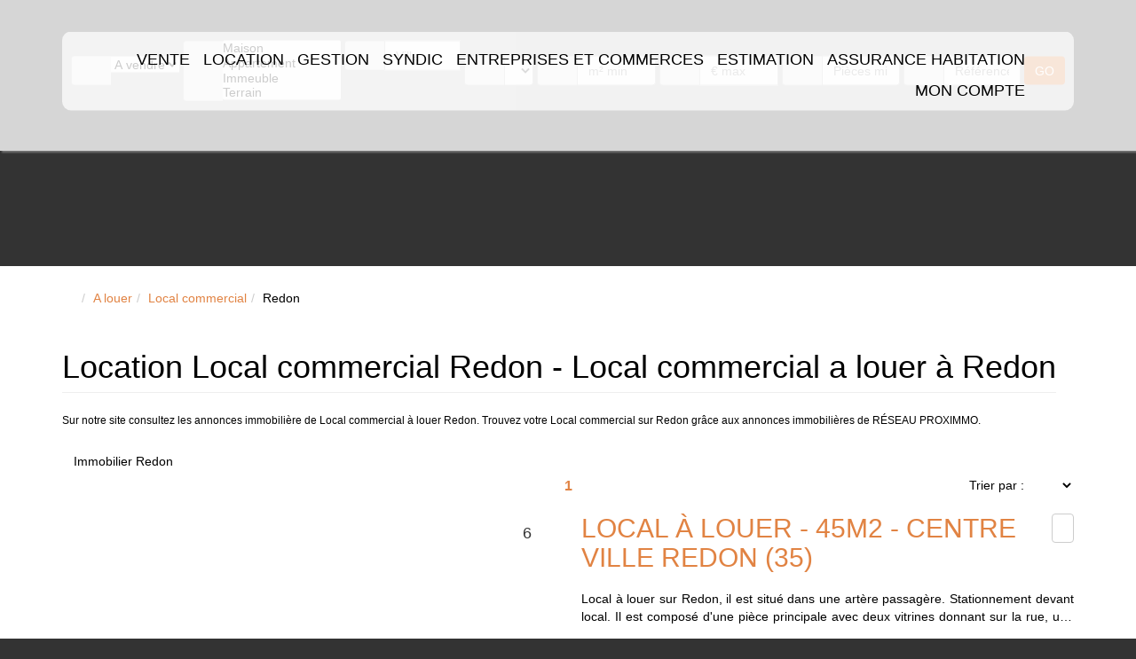

--- FILE ---
content_type: text/html; charset=UTF-8
request_url: https://www.proximmo-immobilier.com/ville_bien/Redon_1_23__Location/location-local-commercial-redon.html?city=REDON&page=&typebien=23&dept=&typetransac=Location
body_size: 2337
content:
<!DOCTYPE html>
<html lang="en">
<head>
    <meta charset="utf-8">
    <meta name="viewport" content="width=device-width, initial-scale=1">
    <title></title>
    <style>
        body {
            font-family: "Arial";
        }
    </style>
    <script type="text/javascript">
    window.awsWafCookieDomainList = [];
    window.gokuProps = {
"key":"AQIDAHjcYu/GjX+QlghicBgQ/7bFaQZ+m5FKCMDnO+vTbNg96AFDKM8r+Mlx3amCL5T4W/krAAAAfjB8BgkqhkiG9w0BBwagbzBtAgEAMGgGCSqGSIb3DQEHATAeBglghkgBZQMEAS4wEQQM2fUXDiU9jXip+LfXAgEQgDtMNAzqjFf4yBEp8MAfRDCrB8L72bEH9jyuZcaVKaSeCakr+XLEVQxorK+QURmgzZfIuI19VjPJtpsJGw==",
          "iv":"CgAHVCLCxAAAAXw0",
          "context":"cg1/he7rVL3kPf1Ft3832eW1tgbIqpqX6Lo1YCPPoFcBvyuV8r9eiZtfnQrKaz0pqWZvuFCQu2TsIs9gP+4SoQI3PrldQJl2BHK0lQ+Kc8+JhL58EukP3TUCnyAe7YSxwvmlJ/[base64]/Z3n+KeMSoa7hAAbktwrHdDNRhClAK5ZhIDJKrMAMMQAgYr/2wRNTfl39e9wxAyTngebLwzXo8V/EFhA5UOXrl6D02bPAOTPuUmu4ZL/zSEBkv9zsFj7qTcn+ZBaAt9xdCoXhwzCBt+8ikAxTvcFNzIwZqZtOS2WLVn160gmuo732Y5jsYpI8z3E6Kg9JE++bYBveYIIl3bCqHic2gKaS3zA/lvElZPeqms1KONTW/QZyMm1X7ivwKJfUXm8TEQ4IhgMAyNRRyuX2VT1tzx6ZhJ2UIYy9+zg30+v2BMc3TgN6wce/F1oVM3GOFFmqoLJfVIa1RX4vgnSW1yx4zY9N3aUobXMq3wjrYn1MhLGFVKlCuvREux6c="
};
    </script>
    <script src="https://7813e45193b3.47e58bb0.eu-west-3.token.awswaf.com/7813e45193b3/28fa1170bc90/1cc501575660/challenge.js"></script>
</head>
<body>
    <div id="challenge-container"></div>
    <script type="text/javascript">
        AwsWafIntegration.saveReferrer();
        AwsWafIntegration.checkForceRefresh().then((forceRefresh) => {
            if (forceRefresh) {
                AwsWafIntegration.forceRefreshToken().then(() => {
                    window.location.reload(true);
                });
            } else {
                AwsWafIntegration.getToken().then(() => {
                    window.location.reload(true);
                });
            }
        });
    </script>
    <noscript>
        <h1>JavaScript is disabled</h1>
        In order to continue, we need to verify that you're not a robot.
        This requires JavaScript. Enable JavaScript and then reload the page.
    </noscript>
</body>
</html>

--- FILE ---
content_type: text/html; charset=ISO-8859-1
request_url: https://www.proximmo-immobilier.com/ville_bien/Redon_1_23__Location/location-local-commercial-redon.html?city=REDON&page=&typebien=23&dept=&typetransac=Location
body_size: 24741
content:
<!DOCTYPE html><html lang="fr" lang="fr">

<head>
        <base href="//www.proximmo-immobilier.com/catalog/" ><meta charset="iso-8859-1"><title>Location Local commercial Redon - Local commercial a louer &agrave; Redon -...</title><meta name="description" content="RÉSEAU PROXIMMO"><meta name="robots" content="index, follow"><meta name="viewport" content="width=device-width, initial-scale=1"><meta name="format-detection" content="telephone=no"><meta property="og:description" content="RÉSEAU PROXIMMO"><meta property="og:site_name" content="RÉSEAU PROXIMMO"><meta property="og:type" content="company"><meta property="og:image" content="https://www.proximmo-immobilier.com/office/proximmo/catalog/images/logo_web.gif"><meta name="og:image:secure_url" content="https://www.proximmo-immobilier.com/office/proximmo/catalog/images/logo_web.gif"><meta property="og:url" content="https://www.proximmo-immobilier.com/Location/local+commercial/redon/"><meta property="og:title" content="Location Local commercial Redon - Local commercial a louer &agrave; Redon -... | RÉSEAU PROXIMMO"><link rel="canonical" href="https://www.proximmo-immobilier.com/Location/local+commercial/redon/" />
<link rel="stylesheet" type="text/css" href="general2.css?1768838084" /><link rel="stylesheet" type="text/css" href="font/font-awesome/css/font-awesome.min.css" />    <link rel="icon" href="https://www.proximmo-immobilier.com/catalog/../office/proximmo/catalog/images/favicon.jpg">
<link href="/templates/_share/web/public/build/app.008622e6.css" type="text/css" rel="stylesheet" ><link href="/templates/_share/modules/components/public/build/components.aa12dd4a.css" type="text/css" rel="stylesheet" ><link href="/templates/_share/modules/blocks/public/build/blocks.50e9e029.css" type="text/css" rel="stylesheet" ><link href="/templates/_share/modules/team/public/build/team.aaa792fe.css" type="text/css" rel="stylesheet" ><link href="/templates/_share/modules/tracking/public/build/tracking.31d6cfe0.css" type="text/css" rel="stylesheet" ><link href="/templates/_share/modules/debugkit/public/build/debugkit.9f0dc9ba.css" type="text/css" rel="stylesheet" ><link href="/templates/_share/modules/logo/public/build/logo.e1f34d6aa87762ddc1b5.css" type="text/css" rel="stylesheet" ><link href="/templates/_share/modules/outdated_browser/public/build/outdated_browser.84f124e7.css" type="text/css" rel="stylesheet" ><link href="/templates/_share/modules/legacy_cookie_consent/public/build/cookieConsentBlock.d4bbb5be.css" type="text/css" rel="stylesheet" ><link href="scripts/jquery-ui-1.11.4/jquery-ui.min.css" type="text/css" rel="stylesheet" ><link href="../templates/template_mindy_mc_cready/catalog/css/font-awesome.min.css" type="text/css" rel="stylesheet" ><link href="../templates/template_mindy_mc_cready/catalog/css/pe-icon-7-stroke.css" type="text/css" rel="stylesheet" ><link href="../templates/template_mindy_mc_cready/catalog/css/helper.css" type="text/css" rel="stylesheet" ><link href="scripts/bootstrap-3/css/bootstrap.min.css" type="text/css" rel="stylesheet" ><link href="../templates/template_mindy_mc_cready/catalog/css/bootstrap-select.min.css" type="text/css" rel="stylesheet" ><link href="../templates/template_mindy_mc_cready/catalog/css/bootstrap-tokenfield.min.css" type="text/css" rel="stylesheet" ><link href="../templates/template_mindy_mc_cready/catalog/css/animate.css" type="text/css" rel="stylesheet" ><link href="../templates/template_mindy_mc_cready/catalog/css/owl.carousel.min.css" type="text/css" rel="stylesheet" ><link href="../templates/template_mindy_mc_cready/catalog/css/home.css" type="text/css" rel="stylesheet" ><link href="../templates/template_mindy_mc_cready/catalog/css/listing.css" type="text/css" rel="stylesheet" ><link href="../templates/template_mindy_mc_cready/catalog/css/fiche.css" type="text/css" rel="stylesheet" ><link href="scripts/jquery/css/blueimp-gallery.min.css" type="text/css" rel="stylesheet" ><style>.alur_loyer {
    display: block;
}
.alur_loyer_price {
    position: relative;
}
.alur_loyer_text {
    display: inline-block;
    font-size: 75%;
    padding-left: .5rem;
    position: relative;
}
body:not(.page_products_info) .alur_loyer_text {
    display: block;
    font-size: 60%;
    line-height: 0;
    padding: 0;
}</style><style>:root {
    --color-black: #000;
    --color-white: #fff;

    --color-materialize: #E18343;
    --color-materialize3: #e79c69;
    --color-materialize4: #f1c2a2;

    --color-param: #E18343;
    --color-param-60: rgba(225,131,67,0.6);
    --color-param-80: rgba(225,131,67,0.8);
    --color-1: #FFFFFF;
    --color-2: #FFFFFF;

    --color-base-1: #FFFFFF;
    --color-base-1-70: rgba(255,255,255,0.7);
    --color-base-1-80: rgba(255,255,255,0.8);
    --color-base-2: #000000;
    --color-base-3: #999999;

    --color-slogan-home: #FFFFFF;

    --image-bg-path: ../images/fond.jpg;
    --image-height-exclu: 210;

    --height-logo: 150px;
    --height-bg-home: 80vh;
    --pos-search-engine: 50;
    --pos-slogan-home: 40;
    --pos-logo-vertical: 24;
    --height-image-exclu: 210;
    --height-image-listing: auto;
}</style><style>.slider-pagesimmo-img-big{cursor: pointer;}</style>
<link href="https://fonts.googleapis.com/css?family=Roboto:400,300,700&display=swap" rel="stylesheet" type="text/css"><link href="https://fonts.googleapis.com/css?family=Ubuntu:300,300i,400,400i,500,500i,700,700i&display=swap" rel="stylesheet" type="text/css">

<script>
window.dataLayer = window.dataLayer || [];
function gtag(){dataLayer.push(arguments);}
gtag('js', new Date());
</script>
<script src="https://www.googletagmanager.com/gtag/js?id=UA-25989368-1" defer fetchpriority="low"></script>
<script>
gtag('config', 'UA-25989368-1');
gtag('config', 'UA-25989368-1', { 'anonymize_ip': true });
</script>    <script type="text/javascript" src="ajax.php?ajaxagent=js&amp;this_url=advanced_search_result.php" rel="nofollow"></script>    <script type='text/javascript' src='ajax.php?jqueryajaxagent=js&this_url=%2Fville_bien%2FRedon_1_23__Location%2Flocation-local-commercial-redon.html%3Fcity%3DREDON%26page%3D%26typebien%3D23%26dept%3D%26typetransac%3DLocation'></script></head>

<body class="page_products_city">
    <div class="hidden">
    <a class="logo" href="/">
        <img class="logo__img" src="../office/proximmo/catalog/images/nouveau logo.jpg">
    </a>    <div class="separate display-table display-table-center w50 hidden-xs">
    <div class="display-cell w50">
        <hr>
    </div>
    <div class="display-cell nowrap text-muted">
        &nbsp;&nbsp;<i class="pe-7s-angle-down-circle pe-2x"></i>&nbsp;&nbsp;
    </div>
    <div class="display-cell w50">
        <hr>
    </div>
</div></div>
<div id="content-general">
            <div id="menu-mobile" class="hidden-sm hidden-md hidden-lg">
    <div class="close-menu-modile">
        <i class="pe-7s-close-circle pe-2x"></i>
    </div>

    <a class="logo" href="/">
        <img class="logo__img" src="../office/proximmo/catalog/images/nouveau logo.jpg">
    </a>
    <ul class="menu">
                    <li><a href="../annonces/transaction/Vente.html" >VENTE</a><ul><li><a href="../annonces/transaction/Vente.html" >Nos biens</a></li><li><a href="../catalog/negociateur.php?type_admin=vente" >Nos conseillers</a></li></ul></li><li><a href="../annonces/transaction/Location.html" >LOCATION</a><ul><li><a href="../annonces/transaction/Location.html" >Nos biens</a></li><li><a href="../catalog/negociateur.php?type_admin=location" >Nos conseillers</a></li></ul></li><li><a href="../content/1/gestion.html">GESTION</a><ul><li><a href="../catalog/negociateur.php?type_admin=gestion" >Nos conseillers</a></li></ul></li><li><a href="https://www.fnaim.fr/3701-syndic-de-copropriete-quel-role-quelles-missions.htm"  target="_blank">SYNDIC</a><ul><li><a href="../catalog/negociateur.php?type_admin=syndic" >Nos conseillers</a></li></ul></li><li><a href="http://www.entreprisesandco.fr/"  target="_blank">ENTREPRISES ET COMMERCES</a></li><li><a href="../catalog/estimation.php" >ESTIMATION</a></li><li><a href="https://mesassurances.galian.fr/galian/main/agence/110797/home#/agence/110797/home" >ASSURANCE HABITATION</a></li><li><a href="" target="_blank">MON COMPTE</a><ul><li><a href="https://www.moncompte.immo/Login?Client=PROXIMM7182064&Societe=S1" target="_blank">Espace Bailleur</a></li><li><a href="https://www.moncompte.immo/Login?Client=PROXIMM7182064&Societe=S1" target="_blank">Espace Locataire</a></li><li><a href="https://www.moncompte.immo/Login?Client=PROXIMM7182064&Societe=S1" target="_blank">Espace Copropriétaire</a></li></ul></li>                    </ul>
</div>
        <div id="content-full-page" class="in">
            <div class="diapo-header">

                                                
                                                                                                                                                                                                                                                                                                                                                                                                                                                                                                    <div class="img bg-cover" style="background-image: url('../office/proximmo/catalog/images/header01.jpg');"></div>                
            </div>
            <div id="header" class="hidden-xs">
                <div class="row">
                    <div class="col-sm-1"></div>
                    <div class="hidden-xs col-sm-10">
                        <div class="menu-responsive">
    <div class="display-cell">
        <a class="logo" href="/">
        <img class="logo__img" src="../office/proximmo/catalog/images/nouveau logo.jpg">
    </a>    </div>
    <div class="display-cell w100 text-right">
        <ul class="menu">
                            <li><a href="../annonces/transaction/Vente.html" >VENTE</a><ul><li><a href="../annonces/transaction/Vente.html" >Nos biens</a></li><li><a href="../catalog/negociateur.php?type_admin=vente" >Nos conseillers</a></li></ul></li><li><a href="../annonces/transaction/Location.html" >LOCATION</a><ul><li><a href="../annonces/transaction/Location.html" >Nos biens</a></li><li><a href="../catalog/negociateur.php?type_admin=location" >Nos conseillers</a></li></ul></li><li><a href="../content/1/gestion.html">GESTION</a><ul><li><a href="../catalog/negociateur.php?type_admin=gestion" >Nos conseillers</a></li></ul></li><li><a href="https://www.fnaim.fr/3701-syndic-de-copropriete-quel-role-quelles-missions.htm"  target="_blank">SYNDIC</a><ul><li><a href="../catalog/negociateur.php?type_admin=syndic" >Nos conseillers</a></li></ul></li><li><a href="http://www.entreprisesandco.fr/"  target="_blank">ENTREPRISES ET COMMERCES</a></li><li><a href="../catalog/estimation.php" >ESTIMATION</a></li><li><a href="https://mesassurances.galian.fr/galian/main/agence/110797/home#/agence/110797/home" >ASSURANCE HABITATION</a></li><li><a href="" target="_blank">MON COMPTE</a><ul><li><a href="https://www.moncompte.immo/Login?Client=PROXIMM7182064&Societe=S1" target="_blank">Espace Bailleur</a></li><li><a href="https://www.moncompte.immo/Login?Client=PROXIMM7182064&Societe=S1" target="_blank">Espace Locataire</a></li><li><a href="https://www.moncompte.immo/Login?Client=PROXIMM7182064&Societe=S1" target="_blank">Espace Copropriétaire</a></li></ul></li>                                </ul>
    </div>
</div>                    </div>
                    <div class="col-sm-1">
                                            </div>
                </div>

                            </div>
            <div id="btn-collapse-menu" class="hidden-sm hidden-md hidden-lg">
                <i class="fa fa-navicon"></i>
            </div>
            <div class="container">
                <div id="page-index" class="animated fadeInDown">
                                                                                <div class="box-middle w100 moteur-interne">
                                                    <div id="recherche">
    <div class="text-center hidden-lg hidden-md hidden-sm logo_in_search">
        <a class="logo" href="/">
        <img class="logo__img" src="../office/proximmo/catalog/images/nouveau logo.jpg">
    </a>    </div>
    <div class="titleRecherche text-uppercase">
        <div class="display-table">
            <div class="display-cell w100">
                Votre recherche            </div>
            <div class="display-cell">
                <i class="pe pe-7s-angle-down pe-2x"></i>
            </div>
        </div>
    </div>
    <form name="quick_find" action="advanced_search_result.php" method="get" id="quick_find"><input type="hidden" name="action" id="action" value="update_search"/><input type="hidden" name="search_id" id="search_id" value=""/>    <div class="display-table w100 criterebase">
                    <div class="display-cell">
                <div class="input-group w100">
                    <span class="input-group-addon">
                        <i class="pe-7s-door-lock pe-2x"></i>
                    </span>
                    <input type="hidden" name="C_28_search" value="EGAL" id="C_28_search"/><input type="hidden" name="C_28_type" value="UNIQUE" id="C_28_type"/><select name="C_28" id="C_28" class="selectpicker" title="Type de transaction" data-width="100%"><option value="Vente">A vendre</option><option value="Location">A louer</option></select>                </div>
            </div>
            <div class="display-cell separate-cell">&nbsp;</div>
                
        <div class="display-cell">
            <div class="input-group w100">
                <span class="input-group-addon"> <i class="pe-7s-home pe-2x"></i> </span>
                <select name="C_27_REPLACE" id="C_27_REPLACE" class="selectpicker" multiple title="Type de bien" data-width="100%" data-selected-text-format="count" data-count-selected-text="{0} choix" ><option value="2">Maison</option><option value="1">Appartement</option><option value="6">Immeuble</option><option value="10">Terrain</option><option value="11">Bureaux</option><option value="14">Murs</option><option value="23">Local commercial</option><option value="27">Local d&#039;activité</option><option value="ImmeubleRapport">Immeuble de rapport</option></select><input type="hidden" name="C_27_search" value="EGAL" id="C_27_search"/><input type="hidden" name="C_27_type" value="UNIQUE" id="C_27_type"/><input type="hidden" name="C_27" id="C_27" class="hidden"  />            </div>
        </div>
        <div class="display-cell separate-cell">&nbsp;</div>

        
        
        
        <div class="container-cells display-table w100">
                                <div class="display-cell">
                        <div class="input-group w100">
                            <span class="input-group-addon">
                                <i class="pe-7s-map-marker pe-2x"></i>
                            </span>
                            <input type="text" class="form-control" id="tokenfieldVille" name="C_65_REPLACE" value="" placeholder="Ville" />
                            <input type="hidden" name="C_65_search" value="CONTIENT" id="C_65_search"/><input type="hidden" name="C_65_type" value="TEXT" id="C_65_type"/><input type="hidden" name="C_65" id="C_65" class="hidden" />                        </div>
                    </div>
                    <div class="display-cell separate-cell">&nbsp;</div>
                            </div>

                    <div class="display-cell">
                <div class="input-group w100">
                    <span class="input-group-addon"> <i class="pe-7s-map-marker pe-2x"></i> </span>
                    <input type="hidden" name="C_64_search" value="INFERIEUR" id="C_64_search"/><input type="hidden" name="C_64_type" value="TEXT" id="C_64_type"/><select name="C_64" id="C_64" class="form-control selectpicker"><option value="">Rayon</option><option value="5">5 kms</option><option value="10">10 kms</option><option value="30">30 kms</option><option value="50">50 kms</option></select>                </div>
            </div>
            <div class="display-cell separate-cell">&nbsp;</div>
        
                    <div class="display-cell">
                <div class="input-group w100">
                    <span class="input-group-addon"> <i class="pe-7s-crop pe-2x"></i> </span>
                    <input type="hidden" name="C_34_search" value="SUPERIEUR" id="C_34_search"/><input type="hidden" name="C_34_type" value="NUMBER" id="C_34_type"/><input type="text" name="C_34_MIN" id="C_34_MIN" class="form-control" placeholder="m² min"/>                </div>
            </div>
            <div class="display-cell separate-cell">&nbsp;</div>
        
        
                                <div class="display-cell">
                <div class="input-group w100">
                    <span class="input-group-addon"> <i class="pe-7s-cash pe-2x"></i> </span>
                    <input type="hidden" name="C_30_search" value="COMPRIS" id="C_30_search"/><input type="hidden" name="C_30_type" value="NUMBER" id="C_30_type"/><input type="text" name="C_30_MAX" id="C_30_MAX" class="form-control" placeholder="€ max"/><input type="hidden" name="C_30_MIN" id="C_30_MIN"/>                </div>
            </div>
            <div class="display-cell separate-cell">&nbsp;</div>
        
                    <div class="display-cell">
                <div class="input-group w100">
                    <span class="input-group-addon"> <i class="pe-7s-box2 pe-2x"></i> </span>
                    <input type="hidden" name="C_33_search" value="COMPRIS" id="C_33_search"/><input type="hidden" name="C_33_type" value="NUMBER" id="C_33_type"/><input type="text" name="C_33_MIN" id="C_33_MIN" class="form-control" placeholder="Pi&egrave;ces min"/>                </div>
            </div>
            <div class="display-cell separate-cell">&nbsp;</div>
        
        
                    <div class="display-cell">
                <div class="input-group w100">
                    <span class="input-group-addon"> <i class="pe-7s-pin pe-2x"></i> </span>
                    <input id="keywords" class="form-control" type="text" placeholder="R&eacute;f&eacute;rence" name="keywords">                </div>
            </div>
            <div class="display-cell separate-cell">&nbsp;</div>
        
        <div class="display-cell">
            <button class="btn btn-primary btn-submit">
                GO            </button>
        </div>

    </div>

    
    </form>
</div>


                                            </div>

                    
                                        
                                    </div>

            </div>
        </div>
    
    <div id="Bg-white">
        <div class="container">
                            <div class="row">
                    <div class="col-xs-12">
                                                    <ol itemscope itemtype="https://schema.org/BreadcrumbList" class="breadcrumb"><li itemprop="itemListElement" itemscope itemtype="https://schema.org/ListItem"><a href="" itemprop="item" target="_parent"><i class="fa fa-home fa-2x"></i><meta itemprop="name" content="Accueil" /></a><meta itemprop="position" content="1" /></li><li itemprop="itemListElement" itemscope itemtype="https://schema.org/ListItem"><a href="https://www.proximmo-immobilier.com/../Location/" itemprop="item" target="_parent">A louer<meta itemprop="name" content="A louer" /></a><meta itemprop="position" content="2" /></li><li itemprop="itemListElement" itemscope itemtype="https://schema.org/ListItem"><a href="https://www.proximmo-immobilier.com/../Location/Local+commercial/" itemprop="item" target="_parent">Local commercial<meta itemprop="name" content="Local commercial" /></a><meta itemprop="position" content="3" /></li><li itemprop="itemListElement" itemscope itemtype="https://schema.org/ListItem"><span itemprop="item">Redon<meta itemprop="name" content="Redon" /></span><meta itemprop="position" content="4" /></li></ol>                                            </div>
                </div>
            
    <article>
                    <header class="entry-header">
                <h1 class="entry-title page-header">
                    Location Local commercial Redon - Local commercial a louer  &agrave;  Redon                </h1>
                                    <h2 style="font-size:12px">
                        Sur notre site consultez les annonces immobili&egrave;re de
                        Local commercial &agrave; louer Redon.
                        Trouvez votre Local commercial sur Redon                        gr&acirc;ce aux annonces immobili&egrave;res de RÉSEAU PROXIMMO.
                    </h2>
                            </header>
                <section class="entry-content">
                        
                            <div class="entete">
                                                                                                                                        <h2 class="btn">
                                    <a href="../ville_bien/Redon_1__/immobilier-redon.html" >
                                        Immobilier Redon                                    </a>
                                </h2>
                                                                                                            </div>
            
                            
                                    <div id="barreNavigation" class="openSans">
        <div class="row">
            <div class="col-sm-4 col-xs-6">
                            </div>
            <div class="col-sm-4 col-xs-6">
                <div class="text-center">
                    <ul class="pagination" itemscope itemtype="http://schema.org/SiteNavigationElement/Pagination"><li class="active"><span>1</span></li></ul>                </div>
            </div>
            <div class="col-sm-4 col-xs-12">
                <div class="text-right affichage">
                                        <select name="sort" id="sort"  class="selectpicker text-left search_field" onChange="self.location='https://www.proximmo-immobilier.com/ville_bien?city=Redon&amp;typebien=23&amp;dept=&amp;typetransac=Location&amp;typebienname=Local%20commercial&amp;transac=Location&amp;page=1&sort='+this.options[this.selectedIndex].value;"><option value=""  selected="selected">Trier par :</option><option value="PRODUCT_LIST_DATEd">Trier par date</option><option value="PRODUCT_LIST_PRICEa">Trier par prix -/+</option><option value="PRODUCT_LIST_PRICEd">Trier par prix +/-</option></select>                </div>
            </div>
        </div>
    </div><div id="listing_bien"><article class="bien">
        <div class="row">
            <div class="col-sm-6">
                                <a href="../fiches/24-206-208_33492701/local-a-louer-45m2-centre-ville-redon-35.html" class="photo bg-cover" style="background-image: url('../office8/entreprisesandco_byproximmo/catalog/images/pr_p/3/3/4/9/2/7/0/1/33492701a.jpg')">
                                            <span class="nbPhotos">
                            6                            <i class="pe pe-7s-camera"></i>
                        </span>
                                                                                                        <img src="../templates/template_mindy_mc_cready/catalog/images/vide.png" alt="" class="imgVide">
                </a>
            </div>
            <div class="col-sm-6">
                <div class="display-table">
                    <div class="display-cell w100 verticalTop">
                        <a href="../fiches/24-206-208_33492701/local-a-louer-45m2-centre-ville-redon-35.html" class="titreBien">
                            <h2>Local à louer - 45m2 - Centre ville Redon (35)</h2>
                                                    </a>
                    </div>
                    <div class="display-cell verticalTop">
                                                <div class="btn btn-default">
                            <div id="conteneur_buy_now_33492701" class="conteneur_buy_now conteneur_buy_now2 "><a href="#" class="btn_buy_now tooltip_btn tool_links" data-toggle="tooltip" data-placement="top" data-productId="33492701"aria-label="Ajouter &agrave; ma selection" title="Ajouter &agrave; ma selection" onclick="javascript:add_to_selection(33492701);return false;"><span class="icon_tool hidden d-none" aria-hidden="true"><i class="fa fa-heart fa-lg"></i></span><span class="text_tool"><i class="fa fa-star-o "></i></span></a></div>                        </div>
                    </div>
                </div>
                <p class="clamp clamp-2 text-justify">
                    Local à louer sur Redon, il est situé dans une artère passagère. 
Stationnement devant local. 
Il est composé d'une pièce principale  avec deux vitrines donnant sur la rue, une seconde pièce à l'arrière et sanitaires. 
Le tout sur une surface d'environ 45m2.
Cet emplacement peut convenir à tous types de commerces, mais également à des professions libérales (avocats, architectes, géomètres...) 
Libre au 31 janvier 2026

Bail commercial.
Loyer mensuel : 340.00€ HT.
Dépôt de garantie  : 340.00€.
Honoraires à la charge du preneur : 12,00 % du loyer annuel hors taxe soit 489.60€ HT + 600€ HT pour la rédaction du bail, soit un total de 1089.60€ HT.

Les informations sur les risques auxquels ce bien est exposé sont disponibles sur le site www.georisques.gouv.fr

Retrouvez l'ensemble de nos annonces sur www.proximmo-immobilier.com                </p>
                <div class="display-table w100">
                    <div class="display-cell w33 nowrap text-center">
                        <i class="pe pe-7s-crop pe-4x"></i>
                    </div>
                    <div class="display-cell w33 nowrap text-center">
                        <i class="pe pe-7s-box2 pe-4x"></i>
                    </div>
                    <div class="display-cell w33 nowrap text-center">
                        <i class="pe pe-7s-cash pe-4x"></i>
                    </div>
                </div>
                <div class="display-table w100 carac">
                    <div class="display-cell w33 text-center verticalTop">
                        45m&sup2;                    </div>
                    <div class="display-cell w33 text-center verticalTop">
                        0 Pi&egrave;ces                    </div>
                    <div class="display-cell w33 text-center verticalTop">
                        Loyer 4&#8239;080&nbsp;&euro;/an                    </div>
                </div>
            </div>
        </div>
    </article><article class="bien">
        <div class="row">
            <div class="col-sm-6">
                                <a href="../fiches/24-206-208_59525803/ideal-activites-commerciale-ou-tertiaire.html" class="photo bg-cover" style="background-image: url('../office/proximmo/catalog/images/pr_p/5/9/5/2/5/8/0/3/59525803a.jpg')">
                                            <span class="nbPhotos">
                            5                            <i class="pe pe-7s-camera"></i>
                        </span>
                                                                                                        <img src="../templates/template_mindy_mc_cready/catalog/images/vide.png" alt="" class="imgVide">
                </a>
            </div>
            <div class="col-sm-6">
                <div class="display-table">
                    <div class="display-cell w100 verticalTop">
                        <a href="../fiches/24-206-208_59525803/ideal-activites-commerciale-ou-tertiaire.html" class="titreBien">
                            <h2>Idéal activités commerciale ou tertiaire</h2>
                                                    </a>
                    </div>
                    <div class="display-cell verticalTop">
                                                <div class="btn btn-default">
                            <div id="conteneur_buy_now_59525803" class="conteneur_buy_now conteneur_buy_now2 "><a href="#" class="btn_buy_now tooltip_btn tool_links" data-toggle="tooltip" data-placement="top" data-productId="59525803"aria-label="Ajouter &agrave; ma selection" title="Ajouter &agrave; ma selection" onclick="javascript:add_to_selection(59525803);return false;"><span class="icon_tool hidden d-none" aria-hidden="true"><i class="fa fa-heart fa-lg"></i></span><span class="text_tool"><i class="fa fa-star-o "></i></span></a></div>                        </div>
                    </div>
                </div>
                <p class="clamp clamp-2 text-justify">
                    Emplacement stratégique pour ce local commercial composé d'un magasin d'environ 46m² avec de belles vitrines , d'un arrière magasin et une  autre pièce fermée pour une surface totale au rez-de-chaussée d'environ 69 m².
 Caves en sous-sol représentant 48 m² .
Sanitaires .
Disponible  de suite.
Loyer mensuel HT 1433.00 €
Dépôt de garantie : 1433.00 €
Honoraires à la charge du preneur : 12,00 % du loyer annuel hors taxe soit 2063,52€ HT + 600€ HT pour la rédaction du bail, soit un total de 2663,52€ HT.
                </p>
                <div class="display-table w100">
                    <div class="display-cell w33 nowrap text-center">
                        <i class="pe pe-7s-crop pe-4x"></i>
                    </div>
                    <div class="display-cell w33 nowrap text-center">
                        <i class="pe pe-7s-box2 pe-4x"></i>
                    </div>
                    <div class="display-cell w33 nowrap text-center">
                        <i class="pe pe-7s-cash pe-4x"></i>
                    </div>
                </div>
                <div class="display-table w100 carac">
                    <div class="display-cell w33 text-center verticalTop">
                        69m&sup2;                    </div>
                    <div class="display-cell w33 text-center verticalTop">
                        3 Pi&egrave;ces                    </div>
                    <div class="display-cell w33 text-center verticalTop">
                        Loyer 1&#8239;433&nbsp;&euro;/mois                    </div>
                </div>
            </div>
        </div>
    </article><article class="bien">
        <div class="row">
            <div class="col-sm-6">
                                <a href="../fiches/24-206-208_59056193/a-louer-local-professionnel-18-01m2-partage-a-redon.html" class="photo bg-cover" style="background-image: url('../office/proximmo/catalog/images/pr_p/5/9/0/5/6/1/9/3/59056193a.jpg')">
                                            <span class="nbPhotos">
                            2                            <i class="pe pe-7s-camera"></i>
                        </span>
                                                                                                        <img src="../templates/template_mindy_mc_cready/catalog/images/vide.png" alt="" class="imgVide">
                </a>
            </div>
            <div class="col-sm-6">
                <div class="display-table">
                    <div class="display-cell w100 verticalTop">
                        <a href="../fiches/24-206-208_59056193/a-louer-local-professionnel-18-01m2-partage-a-redon.html" class="titreBien">
                            <h2>A Louer local professionnel 18.01m² partagé à REDON</h2>
                                                    </a>
                    </div>
                    <div class="display-cell verticalTop">
                                                <div class="btn btn-default">
                            <div id="conteneur_buy_now_59056193" class="conteneur_buy_now conteneur_buy_now2 "><a href="#" class="btn_buy_now tooltip_btn tool_links" data-toggle="tooltip" data-placement="top" data-productId="59056193"aria-label="Ajouter &agrave; ma selection" title="Ajouter &agrave; ma selection" onclick="javascript:add_to_selection(59056193);return false;"><span class="icon_tool hidden d-none" aria-hidden="true"><i class="fa fa-heart fa-lg"></i></span><span class="text_tool"><i class="fa fa-star-o "></i></span></a></div>                        </div>
                    </div>
                </div>
                <p class="clamp clamp-2 text-justify">
                    A LOUER à proximité de la gare, une local professionnel partagé avec une orthophoniste.
Situé dans un environnement calme et agréable, ce local met à disposition, une salle d'attente partagé, des sanitaires ainsi qu'un espace extérieur.

Ce cabinet fonctionnel met a disposition un bureau et un point d'eau et divers matériels.

Libre de suite 
Loyer partagé de 370€ + 40€ de provision de charges comprenant l'électricité, l'eau et la taxe des ordures ménagère.

Honoraires de rédaction de bail à la charge du preneur de 400€ TTC, soit 333.33€ HT

Retrouvez l'ensemble de nos biens sur www.proximmo-immobilier.com 
"Ce bien vous intéresse ? Candidatez en ligne sur notre site agence proximmo-immobilier onglet location"

Les informations sur les risques auxquels ce bien est exposé sont disponibles sur le site www.georisques.gouv.fr                </p>
                <div class="display-table w100">
                    <div class="display-cell w33 nowrap text-center">
                        <i class="pe pe-7s-crop pe-4x"></i>
                    </div>
                    <div class="display-cell w33 nowrap text-center">
                        <i class="pe pe-7s-box2 pe-4x"></i>
                    </div>
                    <div class="display-cell w33 nowrap text-center">
                        <i class="pe pe-7s-cash pe-4x"></i>
                    </div>
                </div>
                <div class="display-table w100 carac">
                    <div class="display-cell w33 text-center verticalTop">
                        18m&sup2;                    </div>
                    <div class="display-cell w33 text-center verticalTop">
                        0 Pi&egrave;ces                    </div>
                    <div class="display-cell w33 text-center verticalTop">
                        Loyer 205&nbsp;&euro;/mois                    </div>
                </div>
            </div>
        </div>
    </article><article class="bien">
        <div class="row">
            <div class="col-sm-6">
                                <a href="../fiches/24-206-208_58793497/a-louer-local-professionnel-21-31m2-partage-a-redon.html" class="photo bg-cover" style="background-image: url('../office/proximmo/catalog/images/pr_p/5/8/7/9/3/4/9/7/58793497a.jpg')">
                                            <span class="nbPhotos">
                            3                            <i class="pe pe-7s-camera"></i>
                        </span>
                                                                                                        <img src="../templates/template_mindy_mc_cready/catalog/images/vide.png" alt="" class="imgVide">
                </a>
            </div>
            <div class="col-sm-6">
                <div class="display-table">
                    <div class="display-cell w100 verticalTop">
                        <a href="../fiches/24-206-208_58793497/a-louer-local-professionnel-21-31m2-partage-a-redon.html" class="titreBien">
                            <h2>A Louer local professionnel 21.31m² partagé à REDON</h2>
                                                    </a>
                    </div>
                    <div class="display-cell verticalTop">
                                                <div class="btn btn-default">
                            <div id="conteneur_buy_now_58793497" class="conteneur_buy_now conteneur_buy_now2 "><a href="#" class="btn_buy_now tooltip_btn tool_links" data-toggle="tooltip" data-placement="top" data-productId="58793497"aria-label="Ajouter &agrave; ma selection" title="Ajouter &agrave; ma selection" onclick="javascript:add_to_selection(58793497);return false;"><span class="icon_tool hidden d-none" aria-hidden="true"><i class="fa fa-heart fa-lg"></i></span><span class="text_tool"><i class="fa fa-star-o "></i></span></a></div>                        </div>
                    </div>
                </div>
                <p class="clamp clamp-2 text-justify">
                    A LOUER à proximité de la gare, une local professionnel partagé avec une psychomotricienne.

Situé dans un environnement calme et agréable, ce local met à disposition, une salle d'attente partagé, des sanitaires et un espace extérieur.

Libre de suite 
Loyer partagé de 185€ + 20€ de provision de charges comprenant l'électricité, l'eau et la taxe des ordures ménagère, 

Honoraires de rédaction de bail à la charge du preneur de 400€ TTC, soit 333.33€ HT

Retrouvez l'ensemble de nos biens sur www.proximmo-immobilier.com 
"Ce bien vous intéresse ? Candidatez en ligne sur notre site agence proximmo-immobilier onglet location"

Les informations sur les risques auxquels ce bien est exposé sont disponibles sur le site www.georisques.gouv.fr                </p>
                <div class="display-table w100">
                    <div class="display-cell w33 nowrap text-center">
                        <i class="pe pe-7s-crop pe-4x"></i>
                    </div>
                    <div class="display-cell w33 nowrap text-center">
                        <i class="pe pe-7s-box2 pe-4x"></i>
                    </div>
                    <div class="display-cell w33 nowrap text-center">
                        <i class="pe pe-7s-cash pe-4x"></i>
                    </div>
                </div>
                <div class="display-table w100 carac">
                    <div class="display-cell w33 text-center verticalTop">
                        21m&sup2;                    </div>
                    <div class="display-cell w33 text-center verticalTop">
                        0 Pi&egrave;ces                    </div>
                    <div class="display-cell w33 text-center verticalTop">
                        Loyer 205&nbsp;&euro;/mois                    </div>
                </div>
            </div>
        </div>
    </article></div><div id="barreNavigation" class="openSans">
        <div class="row">
            <div class="col-sm-4 col-xs-6">
                            </div>
            <div class="col-sm-4 col-xs-6">
                <div class="text-center">
                    <ul class="pagination" itemscope itemtype="http://schema.org/SiteNavigationElement/Pagination"><li class="active"><span>1</span></li></ul>                </div>
            </div>
            <div class="col-sm-4 col-xs-12">
                <div class="text-right affichage">
                                        <select name="sort" id="sort"  class="selectpicker text-left search_field" onChange="self.location='https://www.proximmo-immobilier.com/ville_bien?city=Redon&amp;typebien=23&amp;dept=&amp;typetransac=Location&amp;typebienname=Local%20commercial&amp;transac=Location&amp;page=1&sort='+this.options[this.selectedIndex].value;"><option value=""  selected="selected">Trier par :</option><option value="PRODUCT_LIST_DATEd">Trier par date</option><option value="PRODUCT_LIST_PRICEa">Trier par prix -/+</option><option value="PRODUCT_LIST_PRICEd">Trier par prix +/-</option></select>                </div>
            </div>
        </div>
    </div>                
                                    </section>
    </article>

                <div class="separate display-table display-table-center w50 hidden-xs">
    <div class="display-cell w50">
        <hr>
    </div>
    <div class="display-cell nowrap text-muted">
        &nbsp;&nbsp;<i class="pe-7s-angle-down-circle pe-2x"></i>&nbsp;&nbsp;
    </div>
    <div class="display-cell w50">
        <hr>
    </div>
</div>    
    <div id="col-footer">
        <div class="col-xs-12 col-sm-6 col-md-3">
            <ul><li><a>&copy; 2026 RÉSEAU PROXIMMO</a></li><li><a href="agences.php">Agences</a></li><li><a href="site_plan.php">Plan du site</a></li><li><a href="contact_us.php">Contactez-nous</a></li><li><a href="mentions.php">Mentions</a></li><li><a href="gdpr.php">Politique de confidentialit&eacute;</a></li><li><a href="account.php">Mon compte</a></li><li><a href="/catalog/recrutement.php">Recrutement</a></li><a href="https://realestate.orisha.com/" target="_new" aria-label="Orisha - Real Estate">
    <svg class="footer_logo">
        <use xlink:href="#logoOrisha"></use>
    </svg>
</a><li><a href="rss.php"><img src="images/flux_rss.png" alt="flux RSS" border="0" width="38" height="14"></a></li></ul>            <br>
            <div class="clear"></div>
        </div>
        <div class="col-xs-12 col-sm-6 col-md-3">
            <h3 class="h4 text-color-perso text-bold text-uppercase">
                Nos agences            </h3>
            <div id="nosAgences">
                                    <div class="agence">
        <div class="display-table w100">
            <div class="agence__top">
                <div class="h5 text-uppercase text-bold mt-0">
                    <a href="../agence/137576___/entreprises-co-by-proximmo.html">
                        Entreprises & Co by PROXIMMO                    </a>
                </div>
                <div class="display-table w100">
                    <div class="display-cell nowrap">
                        <i class="pe-7s-map-marker pe-2x text-color-perso"></i>&nbsp;&nbsp;
                    </div>
                    <div class="display-cell w100">
                        9 rue Marcel Quercia<br />
                        35600 REDON                    </div>
                </div>
            </div>
            <div class="agence__bottom">
                <div class="h5 text-uppercase mt-0">&nbsp;</div>
                <div class="display-table w100">
                    <div class="display-cell nowrap">
                        <i class="pe-7s-phone pe-2x text-color-perso"></i>&nbsp;&nbsp;
                    </div>
                    <div class="display-cell w100">
                        +33 2 99 71 48 48<br />
                        pro@proximmo.org                    </div>
                </div>
            </div>

        </div>
    </div>                                    <div class="agence">
        <div class="display-table w100">
            <div class="agence__top">
                <div class="h5 text-uppercase text-bold mt-0">
                    <a href="../agence/107405___/proximmo-bain-de-bretagne.html">
                        PROXIMMO - Bain-de-Bretagne                    </a>
                </div>
                <div class="display-table w100">
                    <div class="display-cell nowrap">
                        <i class="pe-7s-map-marker pe-2x text-color-perso"></i>&nbsp;&nbsp;
                    </div>
                    <div class="display-cell w100">
                        2 rue Général Chassereaux<br />
                        35470 BAIN-DE-BRETAGNE                    </div>
                </div>
            </div>
            <div class="agence__bottom">
                <div class="h5 text-uppercase mt-0">&nbsp;</div>
                <div class="display-table w100">
                    <div class="display-cell nowrap">
                        <i class="pe-7s-phone pe-2x text-color-perso"></i>&nbsp;&nbsp;
                    </div>
                    <div class="display-cell w100">
                        +33 2 99 43 99 99<br />
                        baindebretagne@proximmo.org                    </div>
                </div>
            </div>

        </div>
    </div>                                    <div class="agence">
        <div class="display-table w100">
            <div class="agence__top">
                <div class="h5 text-uppercase text-bold mt-0">
                    <a href="../agence/107404___/proximmo-derval.html">
                        PROXIMMO - Derval                    </a>
                </div>
                <div class="display-table w100">
                    <div class="display-cell nowrap">
                        <i class="pe-7s-map-marker pe-2x text-color-perso"></i>&nbsp;&nbsp;
                    </div>
                    <div class="display-cell w100">
                        2 Place Bon Accueil<br />
                        44590 DERVAL                    </div>
                </div>
            </div>
            <div class="agence__bottom">
                <div class="h5 text-uppercase mt-0">&nbsp;</div>
                <div class="display-table w100">
                    <div class="display-cell nowrap">
                        <i class="pe-7s-phone pe-2x text-color-perso"></i>&nbsp;&nbsp;
                    </div>
                    <div class="display-cell w100">
                        +33 2 40 07 50 50<br />
                        derval@proximmo.org                    </div>
                </div>
            </div>

        </div>
    </div>                                    <div class="agence">
        <div class="display-table w100">
            <div class="agence__top">
                <div class="h5 text-uppercase text-bold mt-0">
                    <a href="../agence/90539___/proximmo-guichen.html">
                        PROXIMMO - Guichen                    </a>
                </div>
                <div class="display-table w100">
                    <div class="display-cell nowrap">
                        <i class="pe-7s-map-marker pe-2x text-color-perso"></i>&nbsp;&nbsp;
                    </div>
                    <div class="display-cell w100">
                        40 rue du Général Leclerc<br />
                        35580 GUICHEN                    </div>
                </div>
            </div>
            <div class="agence__bottom">
                <div class="h5 text-uppercase mt-0">&nbsp;</div>
                <div class="display-table w100">
                    <div class="display-cell nowrap">
                        <i class="pe-7s-phone pe-2x text-color-perso"></i>&nbsp;&nbsp;
                    </div>
                    <div class="display-cell w100">
                        +33 2 99 83 05 05<br />
                        guichen@proximmo.org                    </div>
                </div>
            </div>

        </div>
    </div>                                    <div class="agence">
        <div class="display-table w100">
            <div class="agence__top">
                <div class="h5 text-uppercase text-bold mt-0">
                    <a href="../agence/68611___/proximmo-guipry-messac.html">
                        PROXIMMO - Guipry-Messac                    </a>
                </div>
                <div class="display-table w100">
                    <div class="display-cell nowrap">
                        <i class="pe-7s-map-marker pe-2x text-color-perso"></i>&nbsp;&nbsp;
                    </div>
                    <div class="display-cell w100">
                        110 avenue de la Gare<br />
                        35480 GUIPRY-MESSAC                    </div>
                </div>
            </div>
            <div class="agence__bottom">
                <div class="h5 text-uppercase mt-0">&nbsp;</div>
                <div class="display-table w100">
                    <div class="display-cell nowrap">
                        <i class="pe-7s-phone pe-2x text-color-perso"></i>&nbsp;&nbsp;
                    </div>
                    <div class="display-cell w100">
                        +33 2 99 79 50 50<br />
                        messac@proximmo.org                    </div>
                </div>
            </div>

        </div>
    </div>                                    <div class="agence">
        <div class="display-table w100">
            <div class="agence__top">
                <div class="h5 text-uppercase text-bold mt-0">
                    <a href="../agence/10405___/proximmo-la-gacilly.html">
                        PROXIMMO - La Gacilly                    </a>
                </div>
                <div class="display-table w100">
                    <div class="display-cell nowrap">
                        <i class="pe-7s-map-marker pe-2x text-color-perso"></i>&nbsp;&nbsp;
                    </div>
                    <div class="display-cell w100">
                        1 Rue Montauban<br />
                        56200 LA GACILLY                    </div>
                </div>
            </div>
            <div class="agence__bottom">
                <div class="h5 text-uppercase mt-0">&nbsp;</div>
                <div class="display-table w100">
                    <div class="display-cell nowrap">
                        <i class="pe-7s-phone pe-2x text-color-perso"></i>&nbsp;&nbsp;
                    </div>
                    <div class="display-cell w100">
                        +33 2 99 08 12 12<br />
                        lagacilly@proximmo.org                    </div>
                </div>
            </div>

        </div>
    </div>                                    <div class="agence">
        <div class="display-table w100">
            <div class="agence__top">
                <div class="h5 text-uppercase text-bold mt-0">
                    <a href="../agence/304088___/proximmo-la-roche-bernard.html">
                        PROXIMMO - La Roche-Bernard                    </a>
                </div>
                <div class="display-table w100">
                    <div class="display-cell nowrap">
                        <i class="pe-7s-map-marker pe-2x text-color-perso"></i>&nbsp;&nbsp;
                    </div>
                    <div class="display-cell w100">
                        65 avenue Saint James<br />
                        56130 LA ROCHE BERNARD                    </div>
                </div>
            </div>
            <div class="agence__bottom">
                <div class="h5 text-uppercase mt-0">&nbsp;</div>
                <div class="display-table w100">
                    <div class="display-cell nowrap">
                        <i class="pe-7s-phone pe-2x text-color-perso"></i>&nbsp;&nbsp;
                    </div>
                    <div class="display-cell w100">
                        +33 2 99 90 94 50<br />
                        larochebernard@proximmo.org                    </div>
                </div>
            </div>

        </div>
    </div>                                    <div class="agence">
        <div class="display-table w100">
            <div class="agence__top">
                <div class="h5 text-uppercase text-bold mt-0">
                    <a href="../agence/639___/proximmo-pipriac.html">
                        PROXIMMO - Pipriac                    </a>
                </div>
                <div class="display-table w100">
                    <div class="display-cell nowrap">
                        <i class="pe-7s-map-marker pe-2x text-color-perso"></i>&nbsp;&nbsp;
                    </div>
                    <div class="display-cell w100">
                        2 rue du Stade<br />
                        35550 PIPRIAC                    </div>
                </div>
            </div>
            <div class="agence__bottom">
                <div class="h5 text-uppercase mt-0">&nbsp;</div>
                <div class="display-table w100">
                    <div class="display-cell nowrap">
                        <i class="pe-7s-phone pe-2x text-color-perso"></i>&nbsp;&nbsp;
                    </div>
                    <div class="display-cell w100">
                        +33 2 99 92 10 46<br />
                        pipriac@proximmo.org                    </div>
                </div>
            </div>

        </div>
    </div>                                    <div class="agence">
        <div class="display-table w100">
            <div class="agence__top">
                <div class="h5 text-uppercase text-bold mt-0">
                    <a href="../agence/142119___/proximmo-ploermel.html">
                        PROXIMMO - Ploërmel                    </a>
                </div>
                <div class="display-table w100">
                    <div class="display-cell nowrap">
                        <i class="pe-7s-map-marker pe-2x text-color-perso"></i>&nbsp;&nbsp;
                    </div>
                    <div class="display-cell w100">
                        14 place Lamennais<br />
                        56800 PLOERMEL                    </div>
                </div>
            </div>
            <div class="agence__bottom">
                <div class="h5 text-uppercase mt-0">&nbsp;</div>
                <div class="display-table w100">
                    <div class="display-cell nowrap">
                        <i class="pe-7s-phone pe-2x text-color-perso"></i>&nbsp;&nbsp;
                    </div>
                    <div class="display-cell w100">
                        +33 2 97 70 60 60<br />
                        ploermel@proximmo.org                    </div>
                </div>
            </div>

        </div>
    </div>                                    <div class="agence">
        <div class="display-table w100">
            <div class="agence__top">
                <div class="h5 text-uppercase text-bold mt-0">
                    <a href="../agence/10460___/proximmo-questembert.html">
                        PROXIMMO - Questembert                    </a>
                </div>
                <div class="display-table w100">
                    <div class="display-cell nowrap">
                        <i class="pe-7s-map-marker pe-2x text-color-perso"></i>&nbsp;&nbsp;
                    </div>
                    <div class="display-cell w100">
                        7, place de la libération<br />
                        56230 QUESTEMBERT                    </div>
                </div>
            </div>
            <div class="agence__bottom">
                <div class="h5 text-uppercase mt-0">&nbsp;</div>
                <div class="display-table w100">
                    <div class="display-cell nowrap">
                        <i class="pe-7s-phone pe-2x text-color-perso"></i>&nbsp;&nbsp;
                    </div>
                    <div class="display-cell w100">
                        +33 2 97 26 01 31<br />
                        questembert@proximmo.org                    </div>
                </div>
            </div>

        </div>
    </div>                                    <div class="agence">
        <div class="display-table w100">
            <div class="agence__top">
                <div class="h5 text-uppercase text-bold mt-0">
                    <a href="../agence/594___/proximmo-redon.html">
                        PROXIMMO - Redon                    </a>
                </div>
                <div class="display-table w100">
                    <div class="display-cell nowrap">
                        <i class="pe-7s-map-marker pe-2x text-color-perso"></i>&nbsp;&nbsp;
                    </div>
                    <div class="display-cell w100">
                        2 avenue de la Gare<br />
                        35600 REDON                    </div>
                </div>
            </div>
            <div class="agence__bottom">
                <div class="h5 text-uppercase mt-0">&nbsp;</div>
                <div class="display-table w100">
                    <div class="display-cell nowrap">
                        <i class="pe-7s-phone pe-2x text-color-perso"></i>&nbsp;&nbsp;
                    </div>
                    <div class="display-cell w100">
                        +33 2 99 72 30 30<br />
                        redon@proximmo.org                    </div>
                </div>
            </div>

        </div>
    </div>                                    <div class="agence">
        <div class="display-table w100">
            <div class="agence__top">
                <div class="h5 text-uppercase text-bold mt-0">
                    <a href="../agence/288660___/proximmo-sandra-niget.html">
                        PROXIMMO - Sandra NIGET                    </a>
                </div>
                <div class="display-table w100">
                    <div class="display-cell nowrap">
                        <i class="pe-7s-map-marker pe-2x text-color-perso"></i>&nbsp;&nbsp;
                    </div>
                    <div class="display-cell w100">
                        9 rue Marcel QUERCIA<br />
                        35600 REDON                    </div>
                </div>
            </div>
            <div class="agence__bottom">
                <div class="h5 text-uppercase mt-0">&nbsp;</div>
                <div class="display-table w100">
                    <div class="display-cell nowrap">
                        <i class="pe-7s-phone pe-2x text-color-perso"></i>&nbsp;&nbsp;
                    </div>
                    <div class="display-cell w100">
                        +33 6 33 37 54 92<br />
                        sandra@proximmo.org                    </div>
                </div>
            </div>

        </div>
    </div>                                    <div class="agence">
        <div class="display-table w100">
            <div class="agence__top">
                <div class="h5 text-uppercase text-bold mt-0">
                    <a href="../agence/306458___/proximmo-sylvia-salmon.html">
                        PROXIMMO - Sylvia SALMON                    </a>
                </div>
                <div class="display-table w100">
                    <div class="display-cell nowrap">
                        <i class="pe-7s-map-marker pe-2x text-color-perso"></i>&nbsp;&nbsp;
                    </div>
                    <div class="display-cell w100">
                        2 avenue de la Gare<br />
                        35600 Redon                    </div>
                </div>
            </div>
            <div class="agence__bottom">
                <div class="h5 text-uppercase mt-0">&nbsp;</div>
                <div class="display-table w100">
                    <div class="display-cell nowrap">
                        <i class="pe-7s-phone pe-2x text-color-perso"></i>&nbsp;&nbsp;
                    </div>
                    <div class="display-cell w100">
                        +33 6 89 54 68 51<br />
                        sylvia@proximmo.org                    </div>
                </div>
            </div>

        </div>
    </div>                                    <div class="agence">
        <div class="display-table w100">
            <div class="agence__top">
                <div class="h5 text-uppercase text-bold mt-0">
                    <a href="../agence/313044___/proximmo-courtier-kelly-breteche.html">
                        PROXIMMO Courtier - Kelly BRETECHE                    </a>
                </div>
                <div class="display-table w100">
                    <div class="display-cell nowrap">
                        <i class="pe-7s-map-marker pe-2x text-color-perso"></i>&nbsp;&nbsp;
                    </div>
                    <div class="display-cell w100">
                        2 avenue de la Gare<br />
                        35600 Redon                    </div>
                </div>
            </div>
            <div class="agence__bottom">
                <div class="h5 text-uppercase mt-0">&nbsp;</div>
                <div class="display-table w100">
                    <div class="display-cell nowrap">
                        <i class="pe-7s-phone pe-2x text-color-perso"></i>&nbsp;&nbsp;
                    </div>
                    <div class="display-cell w100">
                        +33 6 20 32 63 56<br />
                        kelly@proximmo.org                    </div>
                </div>
            </div>

        </div>
    </div>                            </div>
        </div>
        <div class="hidden-xs hidden-sm col-md-3">
            <h3 class="h4 text-color-perso text-bold text-uppercase">Annonces par ville</h3>
                        <ul>
                                    <li>
                        <a href="../ville_bien/Bain+De+Bretagne_/immobilier-bain-de-bretagne.html">
                            immobilier bain de bretagne                                                    </a>
                    </li>
                                    <li>
                        <a href="../ville_bien/Redon_/immobilier-redon.html">
                            immobilier redon                                                    </a>
                    </li>
                                    <li>
                        <a href="../ville_bien/Ploermel_/immobilier-ploermel.html">
                            immobilier ploermel                                                    </a>
                    </li>
                                    <li>
                        <a href="../ville_bien/Grand+Fougeray_/immobilier-grand-fougeray.html">
                            immobilier grand fougeray                                                    </a>
                    </li>
                                    <li>
                        <a href="../ville_bien/Questembert_/immobilier-questembert.html">
                            immobilier questembert                                                    </a>
                    </li>
                            </ul>
                    </div>
        <div class="hidden-xs hidden-sm col-md-3">
            <div class="display-cell w20 text-center">
                            </div>
            <div class="h4 text-bold">&nbsp;</div>
            <ul>
                                    <li>
                        <a href="../ville_bien/Bain+De+Bretagne_/immobilier-bain-de-bretagne.html">
                            immobilier bain de bretagne                                                    </a>
                    </li>
                                    <li>
                        <a href="../ville_bien/Redon_/immobilier-redon.html">
                            immobilier redon                                                    </a>
                    </li>
                                    <li>
                        <a href="../ville_bien/Ploermel_/immobilier-ploermel.html">
                            immobilier ploermel                                                    </a>
                    </li>
                                    <li>
                        <a href="../ville_bien/Grand+Fougeray_/immobilier-grand-fougeray.html">
                            immobilier grand fougeray                                                    </a>
                    </li>
                                    <li>
                        <a href="../ville_bien/Questembert_/immobilier-questembert.html">
                            immobilier questembert                                                    </a>
                    </li>
                            </ul>        </div>
    </div>

        </div>
    </div>
</div>

    <div id="modalDrawOnMap" class="modal fade" tabindex="-1" role="dialog" aria-labelledby="modalDrawOnMap-label">
    <div class="modal-dialog" role="document">
        <div class="modal-content">
                            <div class="modal-header">
                    <button type="button" class="close" data-dismiss="modal" aria-label="Fermer">
                        <span aria-hidden="true">&times;</span>
                        <span class="sr-only">Fermer</span>
                    </button>
                    <h4 id="modalDrawOnMap-label" class="modal-title">
                                                    Tracer sur carte                                            </h4>
                </div>
                        <div class="modal-body">
                                    <div class="search_carto" id="search_carto">
    <div class="mention_carto"></div>
    <iframe id="google_maps_iframe" width="100%" height="350" src="" style="border:none"></iframe>
</div>                            </div>
                    </div>
    </div>
</div>
    
            <div id="myModalSelection" class="modal fade" tabindex="-1" role="dialog" aria-labelledby="myModalSelection-label">
    <div class="modal-dialog" role="document">
        <div class="modal-content">
                            <div class="modal-header">
                    <button type="button" class="close" data-dismiss="modal" aria-label="Fermer">
                        <span aria-hidden="true">&times;</span>
                        <span class="sr-only">Fermer</span>
                    </button>
                    <h4 id="myModalSelection-label" class="modal-title">
                                                                                                </h4>
                </div>
                        <div class="modal-body">
                                    <p>Cette annonce a bien &eacute;t&eacute; ajout&eacute;e &agrave; votre selection de biens.</p>                            </div>
                            <div class="modal-footer">
                                            <a href="/catalog/selection.php" class="btn btn-primary">Consulter ma selection</a>                                        <button type="button" class="btn btn-default" data-dismiss="modal">
                        Fermer                    </button>
                </div>
                    </div>
    </div>
</div>    

                                                            
<script src="/templates/_share/web/public/build/598.c5cda3ee.js" type="text/javascript" ></script><script src="/templates/_share/web/public/build/app.7925e2fa.js" type="text/javascript" ></script><script src="includes/javascript/pano.js" type="text/javascript" ></script><script src="ajax.js" type="text/javascript" ></script><script src="includes/general.js" type="text/javascript" ></script><script src="/templates/_share/modules/core/public/build/core.9321b250.js" type="text/javascript" ></script><script src="/templates/_share/modules/components/public/build/components.31d6cfe0.js" type="text/javascript" ></script><script src="/templates/_share/modules/blocks/public/build/blocks.31d6cfe0.js" type="text/javascript" ></script><script src="/templates/_share/modules/team/public/build/team.e1d90807.js" type="text/javascript" ></script><script src="/templates/_share/modules/htmlfield/public/build/htmlfield.6fc8168967fa404206f4.js" type="text/javascript" ></script><script src="/templates/_share/modules/tracking/public/build/tracking.d658295e.js" type="text/javascript" ></script><script src="/templates/_share/modules/debugkit/public/build/debugkit.713a99b8.js" type="text/javascript" ></script><script src="/templates/_share/modules/tarteaucitron/public/build/tarteaucitron.019c72a3.js" type="text/javascript" ></script><script src="/templates/_share/modules/logo/public/build/logo.31d6cfe0d16ae931b73c.js" type="text/javascript" ></script><script src="/templates/_share/modules/legacy_cookie_consent/public/build/legacy_cookie_consent.c1e3de74.js" type="text/javascript" ></script><script src="/templates/_share/modules/outdated_browser/public/build/501.d29e756c.js" type="text/javascript" ></script><script src="/templates/_share/modules/outdated_browser/public/build/outdated_browser.a639624b.js" type="text/javascript" ></script><script src="/templates/_share/modules/webfontloader/public/build/webfontloader.ea813bfd.js" type="text/javascript" ></script><script src="/templates/_share/modules/legacy_cookie_consent/public/build/cookieConsentBlock.8b4d72fd.js" type="text/javascript" ></script><script src="../templates/_share/modules/company/manifest/../js/dist/company.js" type="text/javascript" ></script><script src="scripts/jquery/jquery-1.11.3.min.js" type="text/javascript" ></script><script src="scripts/jquery/jquery-ui-1.11.4.min.js" type="text/javascript" ></script><script src="scripts/bootstrap-3.3.6/js/bootstrap.min.js" type="text/javascript" ></script><script src="scripts/jquery/bootstrap-select.min.js" type="text/javascript" ></script><script src="scripts/jquery/ajax-bootstrap-select.min.js" type="text/javascript" ></script><script src="scripts/jquery/i18n/defaults-fr_FR.min.js" type="text/javascript" ></script><script src="../templates/template_mindy_mc_cready/catalog/scripts/bootstrap-tokenfield.min.js" type="text/javascript" ></script><script src="../templates/template_mindy_mc_cready/catalog/scripts/touchSwipe.js" type="text/javascript" ></script><script src="../templates/template_mindy_mc_cready/catalog/scripts/jquery.responsiveSlider.js" type="text/javascript" ></script><script src="../templates/template_mindy_mc_cready/catalog/scripts/owl.carousel.min.js" type="text/javascript" ></script><script src="../templates/template_mindy_mc_cready/catalog/scripts/site.jquery.js" type="text/javascript" ></script><script src="scripts/jquery/jquery.blueimp-gallery.min.js" type="text/javascript" ></script><script src="https://www.google.com/recaptcha/api.js?hl=fr&key=AIzaSyBkOU4fpws7nP5sa_EWe5Z7BjUxLqh-07w&onload=myCallBack" type="text/javascript" ></script><script src="../office/proximmo/catalog/scripts/site.js" type="text/javascript" ></script><script src="../templates/_share/scripts/fixes.js" type="text/javascript" ></script><script>    // Mojo.config.set('classifier.enabled', 1);</script><script>
    $(function() {
        $("#recherche .radioTypeTransation .btn").click(function() {
            $("#C_28").val($(this).text())
            $("#recherche .radioTypeTransation .btn").removeClass("btn-selected");
            $(this).addClass("btn-selected");
            $("#recherche .selectBudget").hide();
            $("#recherche #select" + $(this).text()).show();
        });

        // traitement field
        if ($('#tokenfieldVille').length > 0) {
            $('#tokenfieldVille').tokenfield({
                autocomplete: {
                    source: ["Val d oust","Teillay","Severac","Saint vincent sur oust","Saint sulpice des landes","Saint servant","Saint seglin","Saint perreux","Saint nicolas de redon","Saint malo des trois fontaines","Saint just","Saint ganton","Sainte marie","Sainte anne sur vilaine","Saint dolay","Rennes","Redon","Questembert","Poligne","Ploermel","Plescop","Plechatel","Pierric","Penestin","Peillac","Pance","Nivillac","Montertelot","Marzan","Malestroit","Lusanger","Loyat","Lieuron","Les fougerets","Le sel de bretagne","Le guerno","Le chatellier","Larre","La roche bernard","Langon","Lalleu","Laille","La dominelais","La chapelle bouexic","Janze","Guipry messac","Guemene penfao","Guegon","Grand fougeray","Fegreac","Erce en lamee","Derval","Crevin","Cournon","Caro","Carentoir","Campeneac","Bruz","Bruc sur aff","Betton","Bains sur oust","Bain de bretagne","Avessac","Augan","Arzal","Allaire",""],
                    delay: 100
                },
                showAutocompleteOnFocus: true
            }).change(function() {
                $("#C_65").val($(this).val());
            })
        }

        $("#quick_find .btn-submit").click(function() {
            if ($('#C_38_TMP').length > 0) {
                if ($('#C_38_TMP').val() >= 5) {
                    $('#C_38_MIN').val($('#C_38_TMP').val());
                    $('#C_38_MAX').val(0);
                    $('#C_38').remove();
                } else {
                    $('#C_38_MIN').remove();
                    $('#C_38_MAX').remove();
                    $('#C_38').val($('#C_38_TMP').val());
                    $('#C_38_search').val('EGAL');
                    $('#C_38_type').val('UNIQUE');
                }
            }
        });

    });

    const GMapIframe = document.getElementById('google_maps_iframe');
    const GMapModal = document.getElementById('modalDrawOnMap');

    function show_search_carto(url) {
        GMapIframe.src = url || GMapIframe.src;
        $(GMapModal).modal('toggle');
    }

    function search_carto_clearMap() {
        clearMap();
        document.quick_find.map_polygone.value = '';
    }

    function change_target() {
        if (document.quick_find.affiche_res_carte.checked)
            document.quick_find.action = "advanced_search_result_carto.php";
        else
            document.quick_find.action = "advanced_search_result.php";
    }



    // TYPE NEUF ANCIEN
    $("#C_211_REPLACE").bind('change', function() {
        $("#C_211").val($("#C_211_REPLACE").val());
    });
    // TYPE BIEN
    $("#C_27_REPLACE").bind('change', function() {
        $("#C_27").val($("#C_27_REPLACE").val());
    });

    /*========================================
    =          CHOIX TRACE OU VILLE          =
    ========================================*/
    $('.plusDeCriteres').hide();
    $('.clickMoreCriteres').click(function(e) {
        e.preventDefault();

        if ($('.plusDeCriteres').is(":visible")) {
            $('.plusDeCriteres').removeClass('fadeInUp').addClass('fadeInUp').hide();
        } else {
            $('.plusDeCriteres').addClass('animated fadeInDown').show();
        }
    });
    /*=====  End of PLUS DE CRITERES  ======*/
</script>
<script type="text/javascript">
    $(document).ready(function() {
        jQuery('.js-chosen').selectpicker();
        jQuery('.js-chosen').on('change', function() {
            $element = $(this);
            $target = $($element.data('value'));
            $modal = $($element.data('modal'));
            $selects = $(this).selectpicker('val');
            if ($selects) {
                var attr = $element.attr('multiple');
                var args = Array.prototype.slice.call($selects);

                if (typeof attr !== typeof undefined && attr !== false) {
                    $target.val(args.join(','));
                    $modal.val(args.join(','));
                } else {
                    $target.val(args.join(''));
                    $modal.val(args.join(''));
                }
            } else {
                $target.val('');
                $modal.val('');
            }
        });
    });

    function valid_ville($element) {
        $target = $($element.data('value'));
        $modal = $($element.data('modal'));
        var selects = $element.selectpicker('val');
        //console.log(selects);
        if (selects) {
            var args = Array.prototype.slice.call(selects);
            $target.val(args.join(','));
            $modal.val(args.join(','));
        } else {
            $target.val('');
            $modal.val('');
        }
    }

    function get_cities() {
        agent.call('', 'get_city_from_country', 'get_city_from_country_return', $('#international .research-city #C_1725').val(), '');
    }

    function get_city_from_country_return(result) {
        $('#list_cities_from_country').empty();
        $('#list_cities_from_country').html(result);
    }

    // Test sur champ recherche par ref
    function verif_champ_ref(form) {
        var error = false;

        // On retire tous les espaces qui peuvent Ãªtre prÃ©sent dans le champ
        var valRef = jQuery('#search #ref-search #keywords').val();
        var find = ' ';
        var regex = new RegExp(find, 'g');
        var ref = valRef.replace(regex, '');

        jQuery('#search #ref-search #keywords').val(ref);

        if (!error)
            document.forms[form].submit();
    }


    function show_cities(val) {
        if (val.toLowerCase() != 'france') {
            agent.call('', 'get_city_from_country', 'get_city_from_country_return', $('#international .research-city #C_1725').val(), "''");
        } else {
            $('#list_cities_from_country .form-control').remove();
            $('#list_cities_from_country').append('<select class="form-control"><option selected="selected"value="">Saint Martin</option></select>');
        }
    }
</script>
<script type="text/javascript">
    function delete_poly() {}
    var options = {
        ajax: {
            url: 'includes/functions/ajax/ajax_url.php',
            type: 'GET',
            dataType: 'json',
            data: {
                method: 'suggest_country_jquery_ajax',
                requete: ['{{{q}}}'],
                mode: 'advanced',
                have_offers: 0,
                displayFirstZero: 0
            },
            beforeSend: function() {
                if (typeof $('.bootstrap-select.with-ajax').find('.search-loader').attr('class') == 'undefined') {
                    $('.bootstrap-select.with-ajax')
                        .find('.bs-searchbox')
                        .append('<div class="search-loader" style="display: block;"></div>');
                } else {
                    $('.bootstrap-select.with-ajax').find('.search-loader').show();
                }
            },
            success: function(data) {
                $('.bootstrap-select.with-ajax').find('.search-loader').hide();
            }
        },
        preserveSelected: true,
        preserveSelectedPosition: 'before',
        log: 0,
        preprocessData: function(data) {
                            var i, l = data.length,
                    array = [];
                if (l) {
                    for (i = 0; i < l; i++) {
                        if (data[i].id == 'divider') {
                            array.push($.extend(true, data[i], {
                                'divider': true,
                                'data': {
                                    subtext: '',
                                    icon: '', // Icon class name ex: icon-glass
                                    content: '' + data[i].text + '',
                                }
                            }));
                        } else if (data[i].id == 'disabled') {
                            array.push($.extend(true, data[i], {
                                'text': data[i].text,
                                'value': data[i].text,
                                'class': 'disabled',
                                'disabled': true,
                                'data': {
                                    subtext: '',
                                    icon: '', // Icon class name ex: icon-glass
                                    content: '' + data[i].text + '',
                                }
                            }));
                        } else {
                            array.push($.extend(true, data[i], {
                                'text': data[i].text,
                                'value': data[i].id,
                                'class': data[i].class,
                                data: {
                                    content: data[i].text
                                }
                            }));
                        }
                    }
                }
                        // You must always return a valid array when processing data. The
            // data argument passed is a clone and cannot be modified directly.
            return array;
        },
        locale: {
            currentlySelected: 'S&eacute;lection',
            emptyTitle: 'Ville, C.P',
            errorText: 'BOX_SEARCH_NO_RESULTS',
            searchPlaceholder: 'Saisir une ville',
            statusInitialized: 'BOX_SEARCH_SAISIR_VILLE',
            statusNoResults: 'BOX_SEARCH_NO_RESULTS',
            statusSearching: 'BOX_SEARCH_RECHERCHE_COURS'
        },
        templates: {
            // The placeholder for status updates pertaining to the list and request.
            status: '',
        }
    };

    jQuery(function($) {
        $('.selectpicker').selectpicker().filter('.with-ajax').ajaxSelectPicker(options);
        $('.selectpicker').filter('.with-ajax').trigger('change');
    });
</script>
    <div class="modal fade" id="modal_popup_iframe" tabindex="-1" role="dialog" aria-labelledby="myModalLabel" aria-hidden="true">
        <div class="modal-dialog modal-lg">
            <div class="modal-content">
                <div class="modal-header">
                    <button type="button" class="close" data-dismiss="modal" aria-hidden="true">&times;</button>
                    <h4></h4>
                </div>
                <div class="modal-body">
                    <iframe  class="" width="99.6%" border="0" frameborder="0" src=""></iframe>
                </div>
            </div>
        </div>
    </div>
    <style>
        #header > div > div.hidden-xs.col-sm-10.col-md-10 > div > div.display-cell.w100.text-right > ul > li:nth-child(8) > a {
    color: #E18343;
    font-weight: bold;
  } 
  
  #header .menu li a {
      border-bottom-color: #E18343;
      border-width: thin;
  } 
  
  #header .menu li a:hover {
     border-bottom-color: #E18343;
    border-width: thin;
  }

#menu-mobile .logo__img {
    height: 100px;
}
  
  .btn-primary, .btn-secondary{
    padding: 10px 25px;
  }
  
  .page_negos .choix_vue{
    display: none;
  }
  .page_negos .page-header, .page_negos h1, .page_negos .h2{
    color: #E18343;
    font-size: 30px;
  }
  .page_negos .h2{
    font-size: 25px;
  }
  .page_negos .entry-header{
    text-align: center;
  }
  
  .page_negos .pagination-nego{
    margin: 50px 0;
  }

  .page_negos .fiche_interlocuteurs{
    box-shadow: 0px 0px 10px #00000029;
  }

  @media (min-width: 992px){
    .page_negos .fiche_interlocuteurs{
        width: 48% !important;
    }
  }

  @media (max-width: 991px){
    .page_negos .fiche_interlocuteurs{
        padding: 15px;
    }
  }

  .page_negos .fiche_interlocuteurs .flex-row{
      display: flex;
      justify-content: space-evenly;
  }

  .page_negos .fiche_interlocuteurs .container-photo{
    width: 30%;
    overflow: hidden;
    max-height: 160px;
  }

  .page_negos .fiche_interlocuteurs .container-photo img{
    object-fit: cover;
    object-position: left top;
    width: 100%;
    height: 100%;
  }

  .page_negos #listing_interlocuteur .fiche_interlocuteurs .container_info_nego{
    text-align: left;
    padding: 20px;
    width: 70%;
    position: relative;
  }

  .page_negos #listing_interlocuteur .fiche_interlocuteurs .container_info_nego h3{
    color: #E18343;
    padding-bottom: 10px;
    border-bottom: solid 1px rgba(0,0,0,0.3);
    text-align: left;
    font-size: 20px;
    margin-bottom: 15px;
  }

  .page_negos #listing_interlocuteur .fiche_interlocuteurs .container_info_nego .ville{
      font-weight: 500;
      margin-bottom: 10px;
  }

  .page_negos #listing_interlocuteur .fiche_interlocuteurs .container_info_nego .links{
    display: flex;
    align-items: center;
    justify-content: space-around;
    width: 100%;
  }

  .page_negos #listing_interlocuteur .fiche_interlocuteurs .bottom{
    padding-top: 20px;
  }

  .page_negos #listing_interlocuteur .fiche_interlocuteurs .tel-btn-hover:hover + .tel-hover{
    visibility: visible ;
  }

  .page_negos #listing_interlocuteur .fiche_interlocuteurs .tel-btn-hover{
    position: relative;
  }

  .page_negos #listing_interlocuteur .fiche_interlocuteurs .tel-hover{
    visibility: hidden;
    position: absolute;
    bottom: 0px;
    background: #ccc;
    color: black;
    border-radius: 20px;
    padding: 5px 10px;
    left: 50%;
    transition: all 0.3s ease-in-out;
  }


  .pagination li .active{
      color: #E18343;
  }

  
  .page_negos .btn-secondary{
    border: solid 1px #E18343 ;
    color: #E18343;
  }
  .page_negos .separate{
      display: none;
  }
  .page_negos #col-footer{
      min-height: 270px;
      background: white;
      padding-top: 40px;
  }

  @media (max-width: 768px){
    .page_negos #col-footer{
        min-height: 430px;
    }
  }

  .page_negos .container-fiche-nego, .page_negos .biens-negociateur{
    margin-top: 50px;
  }

  .page_negos .nego-contact-form{
    margin-top: 100px;
  }

  .page_negos .biens-negociateur .h2, .page_negos .nego-contact-form .h2{
    margin-bottom: 40px;
  }

  
  .page_negos .container-fiche-nego .flex-row{
    display: flex;
    flex-wrap: wrap;
  }

  .page_negos .container-fiche-nego .fiche-carre-nego{
    box-shadow: 0px 0px 10px #00000029;
    max-height: 290px;
  }

  @media (max-width: 768px){
    .page_negos .container-fiche-nego .fiche-carre-nego{
      order: 2;
      margin-top: 50px;
    }
    .page_negos .container-fiche-nego .specs{
      padding-left: 15px !important;
      text-align: center;
    }
    .page_negos .container-fiche-nego .specs .marge-links a{
        width: 49%;
    }
  }

  .page_negos .container-fiche-nego .fiche-carre-nego .photo-fiche{
    overflow: hidden;
    
  }

  .page_negos .container-fiche-nego .fiche-carre-nego .photo-fiche img{
    width: 100%;
    height: 100%;
    object-fit: cover;
    object-position: left top;
  }

  .page_negos .container-fiche-nego .specs{
    padding-left: 60px;
  }

  .page_negos .container-fiche-nego .specs h1{
    color: #E18343;
    padding-bottom: 10px;
    border-bottom: solid 1px rgba(0,0,0,0.1);
  }


  
  .page_negos .container-fiche-nego .specs .rsac{
    color: grey;
    font-size: 13px;
    margin-top: 10px;
  }

  .page_negos .container-fiche-nego .specs .description{
    border-left: solid 2px #E18343;
    color: grey;
    font-style: italic;
    margin: 15px 0;
    padding: 10px 0 10px 15px;
  }

    .page_negos .container-fiche-nego .specs .fonction, .page_negos .container-fiche-nego .specs .marge-links{
        font-weight: 500;
        position: relative;
    }

    .page_negos .container-fiche-nego .specs .marge-links span{
        margin-bottom: 5px;
    }

    .page_negos .container-fiche-nego .specs .marge-links .tel-btn-hover{
        position: relative;
    }

  .page_negos .container-fiche-nego .specs .marge-links .tel-hover{
    visibility: hidden;
    position: absolute;
    bottom: -20px;
    background: #ccc;
    color: black;
    border-radius: 20px;
    padding: 5px 10px;
    left: 50%;
    transition: all 0.3s ease-in-out;
  }

  .page_negos .container-fiche-nego .specs .marge-links .tel-btn-hover:hover + .tel-hover{
    visibility: visible ;
  }
  

  
  .page_negos .biens-negociateur .owl-stager-outer{
    position: relative;
  }

  .page_negos .biens-negociateur .item-bien{
    text-align: center;
    border: solid 1px grey;
    padding-bottom: 10px;
  }

  .page_negos .biens-negociateur .owl-nav img{
    width: 10px;
  }

  .page_negos .biens-negociateur .owl-nav{
    display: block;
  }

  .page_negos .biens-negociateur .owl-nav .owl-prev{
    position: absolute;
    top: 50%;
    left: -40px;
  }

  .page_negos .biens-negociateur .owl-nav .owl-next{
    transform: rotate(180deg);
    position: absolute;
    top: 50%;
    right: -40px;
  }

  @media (max-width:991px){
    .page_negos .biens-negociateur .owl-nav .owl-prev{
        left: -15px;
    }
    .page_negos .biens-negociateur .owl-nav .owl-next{
        right: -15px;
    }
  }

  .page_negos .biens-negociateur .item-bien .title p{
    margin-top: 15px;
    margin-bottom: 0;
  }

  .page_negos .biens-negociateur .item-bien .prixCara{
    font-weight: 600;
    margin-bottom: 10px;
  }

  .page_negos .biens-negociateur .item-bien .prixCara .price_honoraires_acquereur{
    font-weight: 400;
  }

  
  
  .page_negos .box-recrutement{
    background-color: #333 !important;
    padding: 50px 0;
    text-align: center;
    color: white;
  }
  
  .page_negos .box-recrutement .h2{
    color: white;
    font-size: 25px;
  }

  .page_negos .box-recrutement .content-box-recrutement{
    margin: 20px 0;
    font-weight: 600;
  }
  
  
  
  /**formulaire Nego */
  .nego-contact-form {
    padding: 70px 0 70px 0;
    background-position: center;
    background-size: cover;
    background-repeat: no-repeat;
    box-shadow: 0px 0px 10px #00000029;
  }
  .container-contact-nego .champs-nego {
    position: relative;
    margin-bottom: 30px;
    -webkit-transition: all 0.3s ease;
    -moz-transition: all 0.3s ease;
    -ms-transition: all 0.3s ease;
    -o-transition: all 0.3s ease;
    transition: all 0.3s ease;
  }
  .container-contact-nego .champs-nego label {
    padding: 10px;
    pointer-events: none;
    position: absolute;
    left: 15px;
    top: 4px;
    transition: 0.2s;
    transition-timing-function: ease;
    transition-timing-function: cubic-bezier(0.25,0.1,0.25,1);
    opacity: 0.5;
    font-weight: 500;
  }
  .container-contact-nego .champs-nego label span{
    color: #E18343;
  }
  .container-contact-nego .champs-nego input {
    padding: 10px;
    height: 45px;
  }
  .container-contact-nego .champs-nego input::placeholder,
  .container-contact-nego .champs-nego textarea::placeholder {
    opacity: 0;
  }
  .container-contact-nego .champs-nego input:focus + label,
  .container-contact-nego .champs-nego input:not(:placeholder-shown) + label {
    opacity: 1;
    transform: scale(0.95) translateY(-60%) translateX(5px);
    background: white;
    padding: 2px 5px;
  }
  .container-contact-nego .champs-nego input:focus + label,
  .container-contact-nego .champs-nego input:not(:-ms-input-placeholder) + label {
    opacity: 1;
    transform: scale(0.95) translateY(-60%) translateX(5px);
    background: white;
    padding: 2px 5px;
  }
  .container-contact-nego .champs-nego textarea:focus + label {
    opacity: 1;
    transform: scale(0.95) translateY(-60%) translateX(5px);
    background: white;
    padding: 2px 5px;
  }
  .container-contact-nego .coche {
    display: flex;
    flex-direction: row;
    align-items: flex-start;
  }
  .container-contact-nego .coche label {
    font-weight: 500;
    font-size: 14px;
    margin-left: 10px;
  }
  .container-contact-nego .coche label span {
    color: #E18343;
  }
  .container-contact-nego .coche input {
    background-color: white !important;
    border: solid 1px #ccc !important;
  }
  .container-contact-nego .infos-obligatoires {
    font-weight: 500;
    color: grey;
    padding-top: 20px;
    float: left;
    font-style: italic;
    font-size: 12px;
  }
  .form-control:focus, .tokenfield.focus{
    box-shadow: none !important;
  }
  #captcha_agence{
    display: flex;
    align-items: center;
  }
  #captcha_agence #div1, #captcha_agence #div2{
    padding: 4px;
    border-radius: 5px;
    width: 45px;
    height: 45px;
  }
  @media (max-width: 500px){
    #captcha_agence #div1, #captcha_agence #div2{
        width: 30px;
        height: 30px;
    }
    #captcha_agence .fa-long-arrow-right{
        margin-top: 15px;
    }
  }

  /**Search Nego */

.search_nego{
    background: #f5f5f5;
    padding: 25px;
    border-radius: 10px;
    margin-bottom: 50px;
}
.search_nego .row{
    display: flex;
    align-items: center;
}
.search_nego .row span{
    font-weight: 500;
}
.search_nego .form-input{
    display: flex;
}
.search_nego .form-input input{
    border-bottom-left-radius: 0;
    border-top-left-radius: 0;
    border-left: none;
    width: 80%;
}
.search_nego .form-input .logo-left{
    width: 40px;
    background: #ECF0F1;
    border-bottom-left-radius: 5px;
    border-top-left-radius: 5px;
    padding: 3px 10px;
    padding-top: 5px;
    border: solid 1px #ccc;

}
.search_nego .form-input .logo-left img{
    width: 15px;
}
@media (max-width:768px){
    .search_nego .row{
        flex-direction: column;
        justify-content: center;
        text-align: center;
    }
    .search_nego .row span{
        margin-bottom: 20px;
    }
    .search_nego .row .form-buttons, .search_nego .row .form-buttons button{
        width: 100%;
    }
    .search_nego .form-input input{
        width: 100%;
    }
}

.bandeau_info_nego__header {
    border-bottom: solid 1px rgba(0,0,0,0.3);
    margin-bottom: 15px;
    display: flex;
    flex-wrap: wrap;
    align-items: center;
    justify-content: space-between;
    gap: 10px;
    padding-bottom: 10px;
}
.bandeau_info_nego__header h3 {
    margin-bottom: 0 !important;
    padding-bottom: 0 !important;
    border-bottom: unset !important;
}    </style>
    <script>
window.dataLayer = window.dataLayer || [];
function gtag(){dataLayer.push(arguments);}
gtag('js', new Date());
</script>
<script src="https://www.googletagmanager.com/gtag/js?id=UA-25989368-1" defer fetchpriority="low"></script>
<script>
gtag('config', 'UA-25989368-1');
gtag('config', 'UA-25989368-1', { 'anonymize_ip': true });
</script>
</body>

</html>
<script type="application/ld+json">[]</script><div id="cookie-banner" class="cookie-banner" hidden>
    <a class="close_cookie_banner cookie-banner__action cookie-banner__action--close" href="#">
        Fermer &times;</a>
    </a>
    <div class="container cookie-banner__body">
        <h4>Nous respectons votre vie priv&eacute;e.</h4>En cliquant sur &laquo;Accepter&raquo;, vous acceptez l'utilisation de cookies et autres traceurs servant &agrave; mesurer l'audience et &agrave; vous permettre de g&eacute;rer vos biens en favoris. Les cookies sont des donn&eacute;es qui sont t&eacute;l&eacute;charg&eacute;es ou stock&eacute;es sur votre ordinateur ou sur tout autre appareil.<br/>Le bouton &laquo;Param&eacute;trer&raquo; vous permet de choisir quels cookies vous souhaitez activer ou refuser. Vous pouvez revenir sur votre choix &agrave; tout moment en cliquant sur la page mentions l&eacute;gales et le bouton &laquo;Param&eacute;trer vos cookies&raquo;.        <a class="cookie-banner__link" href="/catalog/mentions.php#mentions_cookies">
            En savoir plus        </a>
        -
        <a class="cookie-banner__link" href="/catalog/cookies.php">
            Param&eacute;trer vos cookies        </a>
        <div class="cookie-btn cookie-banner__actions">
            <a class="btn btn-primary cookie-banner__action cookie-banner__action--dismiss" href="#">
                REFUSER            </a>
            <a class="btn btn-primary cookie-banner__action cookie-banner__action--engage" href="#">
                ACCEPTER            </a>
        </div>
    </div>
</div><div class="svg-container">
    <svg xmlns="http://www.w3.org/2000/svg" xmlns:xlink="http://www.w3.org/1999/xlink">
        <symbol id="logoOrisha" title="Orisha Real Estate" viewBox="0 0 626.66 256.49">
            <defs>
                <style>
                    .logoOrisha-cls-1 {
                        fill: none;
                    }

                    .logoOrisha-cls-2 {
                        fill: #482882;
                    }

                    .logoOrisha-cls-3 {
                        fill: url(#DegradeOrisha);
                    }
                </style>
                <linearGradient id="DegradeOrisha" x1="261.68" y1="109.27" x2="366.51" y2="109.27" gradientUnits="userSpaceOnUse">
                    <stop offset="0" stop-color="#ffbc00" />
                    <stop offset=".03" stop-color="#feb702" />
                    <stop offset=".06" stop-color="#fcab08" />
                    <stop offset=".09" stop-color="#fa9712" />
                    <stop offset=".12" stop-color="#f67a21" />
                    <stop offset=".15" stop-color="#f25533" />
                    <stop offset=".18" stop-color="#ed294a" />
                    <stop offset=".2" stop-color="#e8005f" />
                </linearGradient>
            </defs>
            <path class="logoOrisha-cls-3" d="m301.79,72.84l-4.16,2.44v-4.87l4.16,2.43Zm-4.16-8.33v4.4l3.76-2.2-3.76-2.2Zm0,11.79v5.34l4.57-2.67-4.57-2.67Zm0,5.9v5.82l4.97-2.91-4.97-2.91Zm67.5,21.29v1.52l1.3-.76-1.3-.76Zm-5.13-22.7v1.14l.98-.57-.98-.57Zm-68.42-53.31v1.59l1.36-.79-1.36-.79Zm-6.02,8.03v2.33l1.98-1.16-1.98-1.16Zm79.57,62.64v1.42l1.21-.71-1.21-.71Zm-73.56-53.92v3.06l2.61-1.53-2.61-1.53Zm0,17.51v4.51l3.86-2.26-3.86-2.26Zm0,5.83v5.01l4.28-2.5-4.28-2.51Zm0,5.84v5.5l4.7-2.75-4.7-2.74Zm-6.02-47.85v1.5l1.29-.75-1.29-.75Zm0,4.16v1.77l1.52-.89-1.52-.89Zm6.02,20.35v3.55l3.03-1.78-3.03-1.77Zm0,5.84v4.04l3.45-2.02-3.45-2.02Zm68.42,29.91v1.24l1.06-.62-1.06-.62Zm-68.42-47.4v2.57l2.2-1.28-2.2-1.28Zm0-5.83v2.08l1.78-1.04-1.78-1.03Zm73.56,60.24v1.06l.91-.53-.91-.53Zm-15.59-17.03v1.04l.89-.52-.89-.52Zm0,5.02v1.14l.98-.57-.98-.57Zm0-15.05v.86l.74-.43-.74-.43Zm0,20.06v1.24l1.06-.62-1.06-.62Zm-5.26-20.07v1.09l.93-.55-.93-.55Zm5.26,30.11v1.42l1.22-.71-1.22-.71Zm0-5.02v1.33l1.14-.67-1.14-.67Zm-5.26-31.23v.98l.84-.49-.84-.49Zm5.26,41.27v1.51l1.3-.76-1.3-.76Zm5.13,2.64v1.52l1.3-.76-1.3-.76Zm5.32-7.65v1.42l1.22-.71-1.22-.71Zm-5.32-19.06v1.04l.89-.52-.89-.52Zm5.32,24.08v1.51l1.3-.76-1.3-.76Zm-5.32-29.42v.95l.81-.48-.81-.48Zm5.32,19.39v1.33l1.14-.67-1.14-.67Zm-5.32,1.98v1.33l1.14-.67-1.14-.67Zm0,5.34v1.42l1.21-.71-1.21-.71Zm0-10.69v1.24l1.05-.62-1.05-.62Zm-87.4,105.26l1.79-1.05-1.79-1.05v2.1Zm87.4-110.6v1.14l.97-.57-.97-.57Zm-5.13-11.36v.95l.82-.48-.82-.48Zm-87.86-41.36v2.16l1.84-1.08-1.84-1.08Zm0,17.27v4.16l3.55-2.09-3.55-2.08Zm0-22.68v1.84l1.57-.92-1.57-.92Zm0,16.92v3.49l2.98-1.75-2.98-1.75Zm0-5.76v2.84l2.41-1.42-2.41-1.42Zm5.59,20.12v5.33l4.55-2.66-4.55-2.66Zm0-17.24v3.39l2.9-1.7-2.9-1.69Zm0,11.49v4.69l4-2.35-4-2.34Zm0-17.24v2.74l2.35-1.37-2.35-1.37Zm0,11.5v4.03l3.45-2.02-3.45-2.02Zm-5.59,146.08l1.84-1.09-1.84-1.08v2.17Zm0-23.03l4.13-2.41-4.13-2.42v4.82Zm0,5.76l3.55-2.08-3.55-2.08v4.16Zm0-11.51l4.69-2.74-4.69-2.75v5.5Zm0,17.27l2.98-1.74-2.98-1.76v3.49Zm0-120.15v5.49l4.69-2.74-4.69-2.75Zm0-5.76v4.83l4.13-2.41-4.13-2.41Zm0,131.67l2.41-1.41-2.41-1.42v2.83Zm0,10.47l1.57-.92-1.57-.92v1.84Zm23.88-153.24v2.87l2.45-1.43-2.45-1.43Zm-18.29-14.79v2.1l1.79-1.05-1.79-1.05Zm12.17,23.18v4.08l3.48-2.04-3.48-2.04Zm6.11,20.65v5.6l4.78-2.8-4.78-2.8Zm-6.11-38.05v2.39l2.04-1.19-2.04-1.19Zm0,11.6v3.51l3-1.76-3-1.76Zm0-5.81v2.96l2.52-1.48-2.52-1.48Zm0-12.94v1.83l1.56-.92-1.56-.91Zm6.11,21.96v3.41l2.92-1.71-2.92-1.7Zm0,5.8v3.96l3.38-1.98-3.38-1.98Zm0,5.81v4.51l3.85-2.26-3.85-2.25Zm0,5.8v5.06l4.31-2.53-4.31-2.53Zm-6.11-9.03v4.64l3.96-2.32-3.96-2.32Zm-6.1-14.61v3.49l2.98-1.75-2.98-1.75Zm0-5.76v2.84l2.41-1.42-2.41-1.42Zm0,23.03v5.49l4.69-2.74-4.69-2.75Zm0-5.76v4.83l4.13-2.41-4.13-2.41Zm0-5.75v4.16l3.55-2.09-3.55-2.08Zm6.1,20.45v5.76l4.92-2.88-4.92-2.88Zm0-5.8v5.2l4.44-2.6-4.44-2.6Zm-6.1-31.93v2.16l1.85-1.08-1.85-1.08Zm0-5.52v1.51l1.3-.76-1.3-.76Zm54.7,28.04v1.69l1.44-.85-1.44-.84Zm-12.15,16.82v3.41l2.92-1.71-2.92-1.7Zm0,11.68v4.07l3.48-2.03-3.48-2.04Zm0-5.84v3.74l3.2-1.88-3.2-1.87Zm0-35.03v1.75l1.49-.88-1.49-.87Zm0,52.54v4.74l4.05-2.37-4.05-2.37Zm0-35.03v2.75l2.35-1.37-2.35-1.37Zm0-5.83v2.41l2.06-1.21-2.06-1.2Zm0-5.84v2.08l1.78-1.03-1.78-1.04Zm0,17.52v3.08l2.63-1.54-2.63-1.54Zm0,35.03v5.07l4.33-2.53-4.33-2.54Zm0-11.68v4.4l3.77-2.21-3.77-2.2Zm-5.96-21.58v3.52l3-1.76-3-1.75Zm0,5.98v3.89l3.33-1.94-3.33-1.95Zm24.13,31.07v3.48l2.97-1.74-2.97-1.74Zm-24.13-25.08v4.28l3.65-2.14-3.65-2.14Zm0,5.99v4.65l3.97-2.33-3.97-2.32Zm0-41.89v2l1.7-1-1.7-1Zm0,5.99v2.37l2.03-1.18-2.03-1.18Zm0,11.96v3.14l2.68-1.57-2.68-1.57Zm0-23.93v1.61l1.38-.8-1.38-.81Zm0,17.96v2.75l2.35-1.38-2.35-1.37Zm11.96-11.1v1.6l1.36-.8-1.36-.79Zm6.15,45.33v3.08l2.63-1.54-2.63-1.54Zm-18.11,1.67v5.03l4.3-2.52-4.3-2.51Zm18.11-13.34v2.62l2.23-1.31-2.23-1.3Zm0,17.51v3.32l2.84-1.66-2.84-1.65Zm0,5.84v3.55l3.03-1.78-3.03-1.77Zm0-17.51v2.85l2.44-1.42-2.44-1.42Zm0-23.35v1.92l1.64-.96-1.64-.96Zm0-11.68v1.46l1.24-.73-1.24-.73Zm0,17.51v2.15l1.84-1.07-1.84-1.08Zm0,5.83v2.39l2.04-1.2-2.04-1.19Zm-6.15-21.87v1.9l1.63-.95-1.63-.95Zm0,35.71v3.73l3.19-1.87-3.19-1.86Zm0,5.96v4.03l3.44-2.02-3.44-2.01Zm0,5.95v4.34l3.7-2.17-3.7-2.17Zm0,5.95v4.64l3.97-2.32-3.97-2.32Zm0-23.8v3.42l2.92-1.72-2.92-1.7Zm0-5.95v3.11l2.66-1.56-2.66-1.55Zm0-17.86v2.21l1.89-1.1-1.89-1.1Zm0,5.96v2.51l2.14-1.25-2.14-1.25Zm0,5.95v2.81l2.41-1.4-2.41-1.41Zm22.39,6.46v1.2l1.03-.6-1.03-.6Zm-4.82,27.68v1.74l1.49-.87-1.49-.87Zm0-5.77v1.64l1.4-.82-1.4-.82Zm-5.41-46.07v1.42l1.21-.71-1.21-.71Zm5.41,34.54v1.42l1.22-.71-1.22-.71Zm0-5.76v1.3l1.13-.65-1.13-.65Zm0,11.53v1.53l1.3-.77-1.3-.77Zm-5.41-22.3v2.11l1.8-1.06-1.8-1.05Zm0-12.01v1.66l1.41-.82-1.41-.83Zm0,18.01v2.34l1.99-1.17-1.99-1.17Zm0-12v1.88l1.6-.94-1.6-.94Zm5.41-.53v.99l.85-.5-.85-.49Zm4.82,31.11v1.53l1.3-.77-1.3-.77Zm0-6.14v1.42l1.21-.71-1.21-.71Zm-4.82-13.43v1.2l1.03-.6-1.03-.6Zm4.82,25.72v1.64l1.4-.82-1.4-.82Zm0-18.43v1.31l1.12-.65-1.12-.66Zm-10.22-.29v2.57l2.19-1.28-2.19-1.28Zm5.41-12.77v1.1l.94-.55-.94-.55Zm0-11.53v.88l.75-.44-.75-.43Zm4.82,49.15v1.75l1.49-.88-1.49-.87Zm-40.54-51.42v3.02l2.57-1.51-2.57-1.51Zm6.2,43.43v5.41l4.63-2.71-4.63-2.71Zm-6.2-37.66v3.43l2.93-1.72-2.93-1.72Zm0,5.78v3.84l3.28-1.92-3.28-1.92Zm0,11.55v4.67l4-2.34-4-2.33Zm0-5.78v4.26l3.64-2.14-3.64-2.12Zm6.2,32.09v5.8l4.95-2.9-4.95-2.9Zm-6.2-20.53v5.08l4.35-2.54-4.35-2.54Zm0-46.21v1.77l1.51-.89-1.51-.89Zm0,5.78v2.18l1.87-1.09-1.87-1.09Zm0,5.77v2.6l2.22-1.3-2.22-1.3Zm-6.11-4.44v2.49l2.14-1.25-2.14-1.24Zm36.44,54.78v3.25l2.77-1.63-2.77-1.62Zm-36.44-37.09v3.91l3.35-1.96-3.35-1.96Zm0-5.9v3.44l2.95-1.73-2.95-1.72Zm36.44,36.99v3.02l2.58-1.51-2.58-1.51Zm-36.44-42.89v2.97l2.54-1.49-2.54-1.48Zm0-17.69v1.55l1.32-.77-1.32-.77Zm0,5.9v2.02l1.72-1.01-1.72-1Zm36.44,48.67v2.8l2.39-1.4-2.39-1.4Zm-30.32,2.1v5.5l4.7-2.75-4.7-2.75Zm12.16,41.34l4.05-2.37-4.05-2.37v4.74Zm18.16,20.38l1.99-1.16-1.99-1.17v2.33Zm0,6.01l1.8-1.06-1.8-1.06v2.11Zm0,6l1.6-.94-1.6-.95v1.88Zm0-24.01l2.39-1.4-2.39-1.39v2.79Zm0,6l2.19-1.28-2.19-1.28v2.57Zm-12.16,36.11l1.36-.8-1.36-.79v1.6Zm6.15-62.85l3.23-1.88-3.23-1.9v3.78Zm6.02,50.74l1.41-.83-1.41-.83v1.65Zm-6.02-57.31l3.23-1.89-3.23-1.89v3.78Zm6.02,21.3l2.58-1.51-2.58-1.51v3.02Zm5.41,30.53l.85-.5-.85-.49v.98Zm0-17.3l1.13-.65-1.13-.66v1.31Zm0,5.77l1.03-.61-1.03-.6v1.21Zm-5.41-25.01l2.77-1.63-2.77-1.63v3.26Zm5.41,7.7l1.3-.76-1.3-.77v1.52Zm0,23.06l.94-.55-.94-.55v1.1Zm0-17.29l1.22-.71-1.22-.71v1.42Zm-5.41-19.48l2.97-1.73-2.97-1.74v3.47Zm0-9.8v3.8l3.16-1.85-.09-.04.09-.05-3.16-1.85Zm5.41,58.11l.75-.44-.75-.43v.88Zm-11.42-45.2l3.03-1.78-3.03-1.78v3.55Zm0,52.53l1.24-.73-1.24-.73v1.46Zm-6.15-37.19l3.19-1.86-3.19-1.86v3.72Zm0,5.96l2.92-1.71-2.92-1.71v3.42Zm0-11.9l3.44-2.02-3.44-2.02v4.03Zm0,17.86l2.66-1.56-2.66-1.56v3.12Zm0-23.81l3.7-2.17-3.7-2.17v4.34Zm0,35.71l2.14-1.25-2.14-1.26v2.51Zm0,11.9l1.63-.95-1.63-.95v1.9Zm0-5.96l1.89-1.1-1.89-1.1v2.2Zm0-11.9l2.41-1.4-2.41-1.41v2.81Zm0-35.71l3.97-2.32-3.97-2.32v4.64Zm6.15,25.87l2.23-1.31-2.23-1.3v2.62Zm0-5.84l2.44-1.42-2.44-1.43v2.85Zm0,11.68l2.04-1.19-2.04-1.19v2.39Zm0-23.35l2.84-1.66-2.84-1.66v3.32Zm-6.15-19.39v5.09l4.22-2.47-.13-.07.13-.08-4.22-2.47Zm6.15,25.22l2.63-1.54-2.63-1.54v3.08Zm0,23.35l1.84-1.07-1.84-1.08v2.15Zm11.42-30.18l1.4-.82-1.4-.83v1.64Zm-11.42,41.86l1.44-.85-1.44-.84v1.69Zm0-5.84l1.64-.95-1.64-.97v1.92Zm6.02,10.05l1.21-.71-1.21-.71v1.43Zm20.61-55.79l1.3-.76-1.3-.76v1.51Zm0,10.69l1.14-.67-1.14-.67v1.33Zm0-5.34l1.21-.71-1.21-.71v1.42Zm5.32,17.36l.98-.57-.98-.57v1.14Zm-5.32-29.66v1.64l1.38-.81h-.03s.03-.03.03-.03l-1.38-.8Zm0,28.33l.97-.57-.97-.57v1.14Zm0,5.34l.89-.52-.89-.53v1.05Zm-5.13-34.99l1.38-.8-1.38-.81v1.61Zm5.13,40.34l.81-.48-.81-.48v.95Zm5.32-14.37l1.06-.61-1.06-.62v1.23Zm-20.53-13.74l1.49-.87-1.49-.88v1.75Zm25.66,1.39l1.21-.71-1.21-.71v1.42Zm0-5.34l1.3-.76-1.3-.76v1.51Zm1.38-6.15l-1.38-.8v1.64l1.38-.81h-.03s.03-.03.03-.03Zm-1.38,16.57l.91-.53-.91-.53v1.06Zm-5.13,2.25l1.14-.66-1.14-.67v1.32Zm0-5.01l1.22-.71-1.22-.72v1.43Zm0-5.02l1.3-.76-1.3-.76v1.52Zm0-5.02l1.38-.8-1.38-.81v1.61Zm0-5.9l1.38-.8-1.38-.81v1.61Zm-5.32,24.31l1.05-.61-1.05-.62v1.23Zm-10.39,9.45l1.12-.65-1.12-.66v1.31Zm0-6.14l1.21-.71-1.21-.71v1.42Zm0-6.14l1.3-.76-1.3-.77v1.53Zm0,18.43l1.03-.6-1.03-.61v1.21Zm0-24.57l1.4-.82-1.4-.82v1.64Zm-4.82-15.65l1.58-.92-1.58-.93v1.85Zm0,6.78l1.58-.92-1.58-.93v1.85Zm4.82,2.73l1.49-.87-1.49-.87v1.74Zm5.26-3.29l1.38-.8-1.38-.81v1.61Zm-5.26,46.29l.84-.49-.84-.5v.99Zm0-6.14l.93-.55-.93-.55v1.09Zm5.26-30.11l1.22-.71-1.22-.72v1.43Zm0,5.01l1.14-.66-1.14-.67v1.32Zm0,5.02l1.06-.61-1.06-.62v1.23Zm0-15.05l1.3-.76-1.3-.76v1.52Zm-5.26-9.71v1.89l1.58-.93h-.04s.04-.04.04-.04l-1.58-.92Zm5.26,39.81l.82-.48-.82-.48v.95Zm0-10.03l.98-.57-.98-.57v1.14Zm0,15.05l.74-.43-.74-.42v.85Zm0-10.03l.89-.53-.89-.52v1.05Zm-39.61,23.07l2.35-1.38-2.35-1.37v2.75Zm-24.38-11.85l4.31-2.52-4.31-2.53v5.05Zm0,5.81l3.85-2.26-3.85-2.25v4.51Zm0-11.62l4.78-2.8-4.78-2.8v5.6Zm6.02,42.25l1.36-.79-1.36-.79v1.59Zm0-10.29l2.2-1.28-2.2-1.29v2.57Zm0,5.83l1.78-1.04-1.78-1.04v2.08Zm-6.02-8.75l2.45-1.43-2.45-1.43v2.86Zm0-11.62l3.38-1.98-3.38-1.98v3.96Zm0,17.42l1.98-1.16-1.98-1.16v2.32Zm0-11.62l2.92-1.7-2.92-1.71v3.41Zm30.34-62.94l4.62-2.71-4.62-2.7v5.41Zm-24.32,36.68l4.7-2.75-4.7-2.75v5.51Zm6.05,38.35l1.72-1.01-1.72-1v2.02Zm0,5.9l1.32-.77-1.32-.77v1.54Zm0-11.79l2.14-1.24-2.14-1.25v2.5Zm-6.05-20.79l3.86-2.26-3.86-2.27v4.52Zm0-5.84l4.28-2.5-4.28-2.51v5.01Zm-6.02,37.86l1.52-.89-1.52-.89v1.78Zm6.02-20.36l3.03-1.77-3.03-1.77v3.54Zm0,5.84l2.61-1.53-2.61-1.52v3.05Zm-24.3-5.29l4-2.34-4-2.34v4.68Zm6.08,20.13l1.85-1.09-1.85-1.08v2.17Zm0-5.76l2.41-1.41-2.41-1.42v2.83Zm.02,10.57l1.3-.76-1.3-.76v1.52Zm-.02-16.33l2.98-1.74-2.98-1.76v3.49Zm0-5.75l3.55-2.08-3.55-2.08v4.16Zm24.28-.16l2.54-1.48-2.54-1.48v2.97Zm-30.35,3.06l3.45-2.02-3.45-2.03v4.04Zm18.29,17.4l1.29-.75-1.29-.76v1.51Zm-12.21-26.06l4.13-2.41-4.13-2.42v4.82Zm-6.08-2.84l4.55-2.66-4.55-2.67v5.33Zm0,17.24l2.9-1.7-2.9-1.7v3.39Zm12.17-17.5l3.96-2.31-3.96-2.33v4.64Zm0-5.8l4.44-2.59-4.44-2.6v5.2Zm-6.1,3.14l4.69-2.74-4.69-2.75v5.5Zm6.1-8.95l4.92-2.87-4.92-2.89v5.76Zm0,17.41l3.48-2.03-3.48-2.04v4.07Zm0,17.41l2.04-1.19-2.04-1.2v2.39Zm0,6.43l1.56-.91-1.56-.91v1.82Zm0-18.03l3-1.76-3-1.76v3.52Zm0,5.8l2.52-1.47-2.52-1.48v2.95Zm12.13-17.77l3.45-2.02-3.45-2.02v4.03Zm18.36-44.68l4.95-2.9-4.95-2.9v5.79Zm0,5.98l4.63-2.71-4.63-2.71v5.41Zm5.96,55.05l1.49-.88-1.49-.87v1.75Zm-5.96-73.19v6.22l5.27-3.09h-.03s.03-.04.03-.04l-5.27-3.09Zm0,24.13l4.3-2.52-4.3-2.51v5.03Zm5.96,43.22l1.78-1.03-1.78-1.04v2.08Zm-5.96-19.29l3-1.76-3-1.75v3.51Zm0-17.95l3.97-2.33-3.97-2.33v4.66Zm0,11.96l3.33-1.94-3.33-1.95v3.89Zm0-5.98l3.65-2.14-3.65-2.14v4.28Zm5.96,25.42l2.06-1.21-2.06-1.21v2.42Zm0-35.03l3.77-2.2-3.77-2.21v4.41Zm-5.96,27.56l2.68-1.57-2.68-1.57v3.13Zm5.96-39.24l4.33-2.53-4.33-2.54v5.07Zm0-5.84l4.62-2.7-4.62-2.7v5.4Zm0,23.35l3.48-2.03-3.48-2.04v4.07Zm0,5.84l3.2-1.88-3.2-1.87v3.74Zm0,17.51l2.35-1.37-2.35-1.37v2.74Zm0-5.83l2.63-1.54-2.63-1.54v3.08Zm0-5.84l2.92-1.7-2.92-1.7v3.41Zm-18.27-7.57l4.57-2.67-4.57-2.68v5.35Zm0-5.89l4.97-2.91-4.97-2.91v5.82Zm6.11,48.37l1.51-.88-1.51-.89v1.76Zm0-5.78l1.87-1.09-1.87-1.09v2.18Zm0-5.78l2.22-1.3-2.22-1.3v2.59Zm0-5.77l2.57-1.51-2.57-1.51v3.02Zm-6.11-1.57l2.95-1.72-2.95-1.72v3.44Zm6.11-4.21l2.93-1.71-2.93-1.72v3.43Zm-6.11-1.69l3.35-1.96-3.35-1.97v3.92Zm0-5.9l3.76-2.2-3.76-2.2v4.4Zm0-5.9l4.16-2.44-4.16-2.44v4.88Zm12.31,29.68l1.7-1-1.7-1v1.99Zm-42.66,8.45l2.35-1.37-2.35-1.37v2.74Zm36.47-30.43l3.28-1.92-3.28-1.93v3.85Zm6.2,27.95l1.38-.8-1.38-.81v1.61Zm0-11.96l2.03-1.18-2.03-1.19v2.38Zm-.43-66.02l-5.31,3.11,5.31,3.11-5.29,3.09,4.94,2.89-5.29,3.1,4.93,2.89-5.06,2.96v-11.88l-5.36,3.14,5.04,2.95-5.45,3.19,5.03,2.95-5.38,3.14v-12.16l-5.09,2.97,4.98,2.92-5.39,3.17,4.98,2.92-5.4,3.16,4.98,2.92-5.11,2.99v-12.08l-5.27,3.08,4.96,2.9-5.43,3.18,4.97,2.9-5.25,3.07v-11.93l-5.19,3.03,4.96,2.91-5.44,3.17,4.96,2.91-5.4,3.16v-6.09l-5.18,3.03,4.92,2.88-5.49,3.21,4.92,2.88-5.26,3.07v-12.13l-5.33,3.11,4.91,2.88-5.46,3.2,4.91,2.87-5.11,2.98v-11.95l-5.25,3.08,4.91,2.88-5.26,3.07V63.93l5.26,3.08-4.91,2.88,5.25,3.07v-11.95l5.11,2.98-4.91,2.88,5.46,3.19-4.91,2.88,5.33,3.12v-12.14l5.26,3.08-4.92,2.88,5.49,3.21-4.92,2.88,5.18,3.03v-6.09l5.4,3.16-4.96,2.9,5.44,3.18-4.96,2.9,5.19,3.04v-11.94l5.25,3.07-4.97,2.91,5.43,3.17-4.96,2.91,5.27,3.08v-12.08l5.11,2.99-4.98,2.92,5.4,3.16-4.98,2.92,5.4,3.16-4.99,2.92,5.09,2.98v-12.16l5.38,3.14-5.03,2.95,5.45,3.18-5.04,2.95,5.36,3.14v-11.88l5.06,2.96-4.93,2.9,5.29,3.09-4.94,2.89,5.29,3.1Zm-46.92-30.53l4.69,2.74v-5.48l-4.69,2.74Zm4.69,57.17v-4.16l-3.55,2.08,3.55,2.08Zm-4.12,4.01l4.12,2.41v-4.82l-4.12,2.41Zm4.12-10.44v-3.48l-2.98,1.74,2.98,1.74Zm0-6.42v-2.82l-2.41,1.41,2.41,1.41Zm0-6.42v-2.11l-1.8,1.06,1.8,1.06Zm0-6.43v-2.11l-1.8,1.06,1.8,1.05Zm0-5.71v-2.82l-2.41,1.42,2.41,1.4Zm0-5.75v-3.49l-2.98,1.75,2.98,1.74Zm0-5.76v-4.15l-3.55,2.08,3.55,2.07Zm0-5.75v-4.82l-4.12,2.41,4.12,2.41Zm0,61.52v-5.49l-4.69,2.74,4.69,2.75Zm1.3-66.99l4.78,2.8v-5.59l-4.78,2.8Zm4.78,51.22v-4.3l-3.68,2.14,3.68,2.15Zm-4.22,3.92l4.22,2.48v-4.95l-4.22,2.48Zm4.22-10.31v-3.66l-3.12,1.83,3.12,1.83Zm0-6.4v-3.01l-2.57,1.5,2.57,1.51Zm0-6.39v-2.86l-2.45,1.43,2.45,1.43Zm0-6.25v-3.01l-2.57,1.51,2.57,1.5Zm0-5.75v-3.65l-3.12,1.83,3.12,1.82Zm0-5.74v-4.3l-3.68,2.15,3.68,2.15Zm0-5.75v-4.94l-4.22,2.47,4.22,2.47Zm0,55.46v-5.59l-4.78,2.79,4.78,2.8Zm1.48-60.95l4.61,2.69v-5.39l-4.61,2.7Zm4.61,44.95v-4.07l-3.48,2.03,3.48,2.03Zm-4.05,4.06l4.05,2.37v-4.74l-4.05,2.37Zm4.05-10.48v-3.41l-2.91,1.7,2.91,1.7Zm0-6.43v-2.69l-2.3,1.35,2.3,1.34Zm0-6.42v-2.69l-2.3,1.35,2.3,1.34Zm0-5.72v-3.4l-2.91,1.7,2.91,1.7Zm0-5.75v-4.07l-3.48,2.04,3.48,2.03Zm0-5.76v-4.73l-4.05,2.37,4.05,2.36Zm0,43.94l-4.61,2.7,4.61,2.7v-5.4Zm1.4-43.32l4.71,2.75v-5.51l-4.71,2.76Zm4.71,26.97v-4.39l-3.75,2.19,3.75,2.2Zm-4.23,3.89l4.23,2.48v-4.96l-4.23,2.48Zm4.23-10.25v-4.28l-3.65,2.14,3.65,2.14Zm0-6.25v-4.4l-3.75,2.2,3.75,2.2Zm0-5.8v-4.95l-4.23,2.48,4.23,2.47Zm0,31.14v-5.51l-4.71,2.75,4.71,2.76Zm1.22-36.54l4.79,2.81v-5.62l-4.79,2.81Zm4.79,20.73v-4.48l-3.83,2.23,3.83,2.24Zm-4.33,3.82l4.33,2.53v-5.07l-4.33,2.54Zm4.33-10.17v-4.49l-3.83,2.24,3.83,2.24Zm0-5.77v-5.07l-4.33,2.53,4.33,2.54Zm0,19.21l-4.79,2.8,4.79,2.81v-5.62Zm1.39-18.77l4.67,2.73v-5.46l-4.67,2.73Zm.18,6.28v.02s4.49,2.64,4.49,2.64v-5.34l-4.5,2.64h.01s-.04.03-.04.03h.04Zm4.49,8.98v-5.47l-4.67,2.73,4.67,2.74Zm6.11-8.69l-4.92,2.88,4.92,2.89v-5.77Zm0-6.37l-4.92,2.88,4.92,2.88v-5.76Zm0,47.21l3.64-2.13-3.64-2.13v4.26Zm0-5.78l4-2.34-4-2.34v4.68Zm0-5.77l4.35-2.54-4.35-2.55v5.09Zm0-5.77l4.7-2.75-4.7-2.75v5.51Z" />
            <path class="logoOrisha-cls-2" d="m151.83,87.96c-2.75-4.53-6.26-8.28-10.5-11.26-4.25-2.98-8.92-5.2-14.02-6.65-5.1-1.46-9.99-2.19-14.68-2.19-2.92,0-6.01.3-9.27.9-3.26.61-6.49,1.52-9.69,2.76-3.2,1.24-6.26,2.82-9.18,4.75-2.91,1.94-5.49,4.23-7.74,6.89-2.25,2.66-4.04,5.72-5.37,9.17-1.33,3.46-2,7.34-2,11.65,0,3.86.65,7.43,1.95,10.69s3.06,6.24,5.28,8.93c2.21,2.7,4.78,5.07,7.69,7.13,2.92,2.06,5.98,3.79,9.18,5.18,3.19,1.4,6.44,2.46,9.74,3.18,3.29.73,6.43,1.1,9.41,1.1,6.21,0,11.94-.87,17.2-2.62,5.26-1.74,9.84-4.21,13.73-7.41,3.9-3.2,6.94-7.02,9.13-11.45,2.18-4.44,3.28-9.35,3.28-14.73,0-6.15-1.38-11.49-4.14-16.02Zm-11.36,25c-1.58,2.82-3.75,5.27-6.51,7.36-2.75,2.09-5.95,3.74-9.6,4.95-3.64,1.2-7.55,1.8-11.73,1.8s-8.1-.6-11.74-1.8c-3.64-1.21-6.83-2.86-9.55-4.95-2.73-2.09-4.88-4.54-6.47-7.36-1.58-2.82-2.37-5.81-2.37-8.98s.79-6.15,2.37-8.94c1.59-2.78,3.74-5.22,6.47-7.32,2.72-2.09,5.91-3.73,9.55-4.94,3.64-1.2,7.56-1.8,11.74-1.8s8.09.6,11.73,1.8c3.65,1.21,6.85,2.85,9.6,4.94,2.76,2.1,4.93,4.54,6.51,7.32,1.59,2.79,2.38,5.77,2.38,8.94s-.79,6.16-2.38,8.98Zm231.4-2.43c-1.39-2.28-3.23-4.19-5.51-5.75-2.28-1.55-4.88-2.77-7.8-3.65-2.91-.89-5.89-1.57-8.93-2.05-3.04-.47-6.02-.77-8.93-.9-2.92-.13-5.55-.19-7.89-.19-7.73,0-13.82-.6-18.25-1.81-4.44-1.2-6.65-3.13-6.65-5.79,0-.96.33-1.98.99-3.09.67-1.11,2.01-2.13,4.04-3.04,2.03-.92,4.88-1.7,8.56-2.33,3.67-.64,8.49-.95,14.44-.95,3.68,0,7.18.28,10.51.85,3.32.57,6.38,1.27,9.17,2.09,2.78.83,5.21,1.7,7.27,2.62s3.66,1.72,4.8,2.42c.09.05.22.09.28.09.28.02.5-.21.48-.57l-.95-14.16c-.04-.25-.18-.32-.29-.38-.51-.25-1.61-.71-3.32-1.38-1.71-.66-3.93-1.34-6.66-2.04-2.72-.69-5.87-1.31-9.45-1.85s-7.53-.81-11.84-.81c-4.75,0-9.58.33-14.49,1-4.91.66-9.33,1.84-13.26,3.51-3.93,1.68-7.14,3.98-9.65,6.9-2.5,2.91-3.75,6.62-3.75,11.12,0,.88.1,2.02.29,3.42.19,1.39.68,2.86,1.47,4.42.79,1.55,1.99,3.09,3.61,4.61,1.62,1.52,3.83,2.89,6.65,4.13,2.82,1.24,6.34,2.23,10.55,2.99,4.22.76,9.36,1.14,15.45,1.14,4.88,0,9.03.19,12.45.57,3.42.39,6.24.91,8.46,1.57,2.21.67,3.83,1.43,4.84,2.28,1.02.86,1.52,1.76,1.52,2.71,0,2.66-2.07,4.8-6.22,6.42-4.15,1.61-9.87,2.42-17.16,2.42-5.57,0-10.58-.36-15.01-1.09-4.44-.73-8.3-1.57-11.6-2.52-3.29-.95-5.99-1.92-8.08-2.9-2.09-.98-3.58-1.72-4.46-2.23-.11-.06-.2-.1-.29-.1-.32,0-.52.31-.47.67l1.42,14.63c.01.14.12.31.29.38.57.26,1.82.72,3.75,1.38,1.93.67,4.53,1.37,7.79,2.09,3.27.73,7.13,1.38,11.6,1.95,4.47.57,9.49.86,15.06.86s10.59-.43,14.64-1.29c4.05-.85,7.46-1.96,10.22-3.32,2.75-1.36,4.95-2.87,6.6-4.52,1.65-1.64,2.9-3.26,3.76-4.84.85-1.59,1.41-3.06,1.66-4.42s.38-2.39.38-3.09c0-3.17-.7-5.89-2.09-8.18Zm185.33,27.09l-34.02-67.86c-.13-.25-.35-.38-.67-.38h-14.26c-.26,0-.53.12-.66.38-8.56,16.93-33.93,67.86-33.93,67.86-.13.26-.13.51,0,.76.13.26.35.38.66.38h13.02c.26,0,.48-.16.67-.47l5.7-11.41c.13-.25.32-.38.57-.38h42.2c.32,0,.54.13.67.38l5.7,11.41c.13.31.35.47.66.47h13.03c.25,0,.45-.12.61-.38.16-.25.18-.5.05-.76Zm-27.13-24.47c-.1.16-.24.24-.43.24h-28.51c-.38,0-.51-.23-.38-.67l14.44-28.7c.17-.3.32-.32.48,0l14.35,28.7c.12.13.14.27.05.43Zm-268.39-43.77v69.38h12.69v-69.38h-12.69Zm198.82,0h-11.6c-.39,0-.71.32-.71.71v26.71c0,.39-.32.71-.71.71h-46.39c-.39,0-.71-.32-.71-.71v-26.71c0-.39-.32-.71-.71-.71h-11.7c-.39,0-.7.32-.7.71v67.96c0,.39.31.71.7.71h11.7c.39,0,.71-.32.71-.71v-26.71c0-.39.32-.71.71-.71h46.38c.4,0,.71.32.71.71v26.71c.01.39.33.71.72.71h11.6c.39,0,.71-.32.71-.71v-67.96c0-.39-.32-.71-.71-.71Zm-212.54,68.62l-23.37-25.47c-.19-.19-.16-.28.09-.28.11,0,.52-.01.52-.01,11.84,0,21.43-9.59,21.43-21.43s-9.59-21.43-21.43-21.43h-53.51c-.39,0-.71.32-.71.71v67.96c0,.39.32.71.71.71h11.7c.39,0,.71-.32.71-.71v-25.1c0-.39.32-.7.71-.7h22.57c.13,0,.26.06.38.19l24.04,26.13c.13.13.25.19.38.19h15.4c.19,0,.33-.09.43-.28.09-.19.07-.35-.05-.48Zm-63.15-38.87c-.39,0-.71-.32-.71-.71v-15.21c0-.39.32-.71.71-.71h40.39c4.59,0,8.32,3.72,8.32,8.31s-3.73,8.32-8.32,8.32h-40.39Z" />
            <rect class="logoOrisha-cls-1" width="626.66" height="256.49" />
            <path class="logoOrisha-cls-2" d="m344.45,178.21c1.51-.67,2.68-1.64,3.5-2.91.82-1.27,1.22-2.77,1.22-4.53s-.41-3.33-1.22-4.6c-.82-1.27-1.98-2.24-3.5-2.91-1.51-.67-3.33-1.01-5.43-1.01h-9.3v24.85h2.63v-7.88h6.67c.7,0,1.36-.05,1.99-.13l5.67,8.01h2.88l-6.08-8.53c.33-.11.66-.22.97-.36Zm-5.5-1.22h-6.6v-12.46h6.6c2.48,0,4.37.54,5.66,1.63,1.29,1.09,1.93,2.63,1.93,4.62s-.65,3.49-1.93,4.58c-1.29,1.09-3.18,1.63-5.66,1.63Z" />
            <path class="logoOrisha-cls-2" d="m370.32,169.48c-1.36-.79-2.92-1.19-4.67-1.19s-3.28.41-4.67,1.23c-1.38.82-2.47,1.93-3.27,3.35s-1.19,3.05-1.19,4.9.41,3.49,1.24,4.92c.83,1.43,1.98,2.56,3.44,3.37,1.47.82,3.17,1.22,5.11,1.22,1.49,0,2.86-.26,4.1-.78s2.28-1.28,3.11-2.27l-1.42-1.63c-.71.83-1.56,1.44-2.54,1.85s-2.04.6-3.18.6c-1.44,0-2.73-.3-3.85-.91-1.12-.6-2-1.44-2.63-2.52-.53-.9-.82-1.93-.9-3.07h15.65c0-.14,0-.28.02-.41.01-.13.02-.25.02-.37,0-1.87-.39-3.52-1.17-4.95-.78-1.43-1.85-2.54-3.21-3.34Zm-10.49,4.35c.57-1.06,1.36-1.89,2.38-2.48,1.02-.59,2.17-.89,3.44-.89s2.45.3,3.44.89c.99.59,1.78,1.41,2.36,2.47.47.85.74,1.81.83,2.86h-13.26c.09-1.04.36-1.99.81-2.84Z" />
            <path class="logoOrisha-cls-2" d="m389.4,168.29c-1.47,0-2.86.22-4.19.66-1.33.44-2.46,1.06-3.41,1.86l1.14,1.88c.76-.66,1.68-1.19,2.77-1.6,1.09-.4,2.24-.6,3.44-.6,1.75,0,3.07.43,3.96,1.28.89.85,1.33,2.07,1.33,3.66v1.14h-5.93c-1.78,0-3.19.24-4.24.73-1.05.49-1.81,1.12-2.27,1.92-.46.79-.69,1.67-.69,2.64,0,1.06.27,2.01.82,2.82.54.82,1.33,1.46,2.36,1.92,1.03.46,2.24.69,3.64.69,1.77,0,3.25-.37,4.42-1.1.86-.54,1.52-1.21,2-2.01v2.93h2.41v-11.57c0-2.44-.66-4.25-1.97-5.45-1.31-1.19-3.18-1.79-5.59-1.79Zm2.79,16.03c-1.03.65-2.25.98-3.67.98-1.49,0-2.65-.32-3.48-.96-.83-.64-1.24-1.49-1.24-2.56,0-.95.35-1.74,1.05-2.38.7-.64,1.95-.96,3.75-.96h5.86v3.05c-.47,1.23-1.22,2.17-2.25,2.82Z" />
            <rect class="logoOrisha-cls-2" x="407.36" y="160.77" width="2.52" height="26.34" />
            <polygon class="logoOrisha-cls-2" points="436.47 175.61 449.32 175.61 449.32 173.37 436.47 173.37 436.47 164.53 450.88 164.53 450.88 162.26 433.84 162.26 433.84 187.11 451.41 187.11 451.41 184.83 436.47 184.83 436.47 175.61" />
            <path class="logoOrisha-cls-2" d="m470.64,178.04c-.72-.34-1.51-.62-2.38-.82s-1.73-.37-2.59-.51c-.86-.14-1.66-.33-2.38-.55-.72-.22-1.3-.54-1.74-.94-.44-.4-.66-.96-.66-1.67,0-.9.4-1.64,1.19-2.22s2.03-.87,3.71-.87c.95,0,1.89.12,2.84.37.95.25,1.83.66,2.66,1.22l1.1-2.02c-.78-.52-1.77-.94-2.98-1.26s-2.41-.48-3.62-.48c-1.59,0-2.93.23-4.03.69-1.1.46-1.93,1.1-2.5,1.9-.57.8-.85,1.72-.85,2.73s.22,1.92.66,2.56c.44.64,1.01,1.14,1.72,1.51s1.5.64,2.36.83c.86.19,1.73.35,2.61.5.88.14,1.67.31,2.38.51s1.28.5,1.72.89.66.93.66,1.62c0,.92-.39,1.66-1.17,2.22s-2.06.83-3.83.83c-1.3,0-2.54-.21-3.73-.62s-2.15-.91-2.91-1.47l-1.14,1.99c.78.66,1.86,1.21,3.23,1.65,1.37.44,2.83.66,4.37.66,1.63,0,3.02-.22,4.17-.66,1.15-.44,2.02-1.05,2.63-1.85s.91-1.73.91-2.82c0-1.02-.22-1.84-.66-2.47-.44-.63-1.02-1.11-1.74-1.46Z" />
            <path class="logoOrisha-cls-2" d="m487.38,185.12c-1.04,0-1.84-.29-2.4-.89-.56-.59-.83-1.43-.83-2.52v-11.15h5.68v-2.09h-5.68v-4.12h-2.52v4.12h-3.34v2.09h3.34v11.29c0,1.73.47,3.07,1.42,4.01s2.29,1.42,4.05,1.42c.73,0,1.45-.11,2.15-.32.7-.21,1.3-.54,1.79-.99l-.89-1.81c-.73.64-1.66.96-2.77.96Z" />
            <path class="logoOrisha-cls-2" d="m505.69,168.29c-1.47,0-2.86.22-4.19.66-1.33.44-2.46,1.06-3.41,1.86l1.14,1.88c.76-.66,1.68-1.19,2.77-1.6,1.09-.4,2.24-.6,3.44-.6,1.75,0,3.07.43,3.96,1.28.89.85,1.33,2.07,1.33,3.66v1.14h-5.93c-1.78,0-3.19.24-4.24.73-1.05.49-1.81,1.12-2.27,1.92-.46.79-.69,1.67-.69,2.64,0,1.06.27,2.01.82,2.82.54.82,1.33,1.46,2.36,1.92,1.03.46,2.24.69,3.64.69,1.77,0,3.25-.37,4.42-1.1.86-.54,1.52-1.21,2-2.01v2.93h2.41v-11.57c0-2.44-.66-4.25-1.97-5.45-1.31-1.19-3.18-1.79-5.59-1.79Zm2.79,16.03c-1.03.65-2.25.98-3.67.98-1.49,0-2.65-.32-3.48-.96-.83-.64-1.24-1.49-1.24-2.56,0-.95.35-1.74,1.05-2.38.7-.64,1.95-.96,3.75-.96h5.86v3.05c-.47,1.23-1.22,2.17-2.25,2.82Z" />
            <path class="logoOrisha-cls-2" d="m529.83,185.12c-1.04,0-1.84-.29-2.4-.89-.56-.59-.83-1.43-.83-2.52v-11.15h5.68v-2.09h-5.68v-4.12h-2.52v4.12h-3.34v2.09h3.34v11.29c0,1.73.47,3.07,1.42,4.01s2.29,1.42,4.05,1.42c.73,0,1.45-.11,2.15-.32.7-.21,1.3-.54,1.79-.99l-.89-1.81c-.73.64-1.66.96-2.77.96Z" />
            <path class="logoOrisha-cls-2" d="m556.07,172.82c-.78-1.43-1.85-2.54-3.21-3.34-1.36-.79-2.92-1.19-4.67-1.19s-3.28.41-4.67,1.23c-1.38.82-2.47,1.93-3.27,3.35s-1.19,3.05-1.19,4.9.41,3.49,1.24,4.92c.83,1.43,1.98,2.56,3.44,3.37,1.47.82,3.17,1.22,5.11,1.22,1.49,0,2.86-.26,4.1-.78s2.28-1.28,3.11-2.27l-1.42-1.63c-.71.83-1.56,1.44-2.54,1.85s-2.04.6-3.18.6c-1.44,0-2.73-.3-3.85-.91-1.12-.6-2-1.44-2.63-2.52-.53-.9-.82-1.93-.9-3.07h15.65c0-.14,0-.28.02-.41.01-.13.02-.25.02-.37,0-1.87-.39-3.52-1.17-4.95Zm-13.7,1.01c.57-1.06,1.36-1.89,2.38-2.48s2.17-.89,3.44-.89,2.45.3,3.44.89c.99.59,1.78,1.41,2.36,2.47.47.85.74,1.81.83,2.86h-13.26c.09-1.04.36-1.99.81-2.84Z" />
        </symbol>
        <symbol id="logoOrishaWhite" title="Orisha Real Estate" viewBox="0 0 626.66 256.49">
            <defs>
                <style>
                    .logoOrishaWhite-cls-1 {
                        fill: none;
                    }

                    .logoOrishaWhite-cls-2 {
                        fill: #fff;
                    }

                    .logoOrishaWhite-cls-3 {
                        fill: url(#DegradeOrishaWhite);
                    }
                </style>
                <linearGradient id="DegradeOrishaWhite" x1="261.68" y1="109.27" x2="366.51" y2="109.27" gradientUnits="userSpaceOnUse">
                    <stop offset="0" stop-color="#ffbc00" />
                    <stop offset=".03" stop-color="#feb702" />
                    <stop offset=".06" stop-color="#fcab08" />
                    <stop offset=".09" stop-color="#fa9712" />
                    <stop offset=".12" stop-color="#f67a21" />
                    <stop offset=".15" stop-color="#f25533" />
                    <stop offset=".18" stop-color="#ed294a" />
                    <stop offset=".2" stop-color="#e8005f" />
                </linearGradient>
            </defs>
            <path class="logoOrishaWhite-cls-3" d="m301.79,72.84l-4.16,2.44v-4.87l4.16,2.43Zm-4.16-8.33v4.4l3.76-2.2-3.76-2.2Zm0,11.79v5.34l4.57-2.67-4.57-2.67Zm0,5.9v5.82l4.97-2.91-4.97-2.91Zm67.5,21.29v1.52l1.3-.76-1.3-.76Zm-5.13-22.7v1.14l.98-.57-.98-.57Zm-68.42-53.31v1.59l1.36-.79-1.36-.79Zm-6.02,8.03v2.33l1.98-1.16-1.98-1.16Zm79.57,62.64v1.42l1.21-.71-1.21-.71Zm-73.56-53.92v3.06l2.61-1.53-2.61-1.53Zm0,17.51v4.51l3.86-2.26-3.86-2.26Zm0,5.83v5.01l4.28-2.5-4.28-2.51Zm0,5.84v5.5l4.7-2.75-4.7-2.74Zm-6.02-47.85v1.5l1.29-.75-1.29-.75Zm0,4.16v1.77l1.52-.89-1.52-.89Zm6.02,20.35v3.55l3.03-1.78-3.03-1.77Zm0,5.84v4.04l3.45-2.02-3.45-2.02Zm68.42,29.91v1.24l1.06-.62-1.06-.62Zm-68.42-47.4v2.57l2.2-1.28-2.2-1.28Zm0-5.83v2.08l1.78-1.04-1.78-1.03Zm73.56,60.24v1.06l.91-.53-.91-.53Zm-15.59-17.03v1.04l.89-.52-.89-.52Zm0,5.02v1.14l.98-.57-.98-.57Zm0-15.05v.86l.74-.43-.74-.43Zm0,20.06v1.24l1.06-.62-1.06-.62Zm-5.26-20.07v1.09l.93-.55-.93-.55Zm5.26,30.11v1.42l1.22-.71-1.22-.71Zm0-5.02v1.33l1.14-.67-1.14-.67Zm-5.26-31.23v.98l.84-.49-.84-.49Zm5.26,41.27v1.51l1.3-.76-1.3-.76Zm5.13,2.64v1.52l1.3-.76-1.3-.76Zm5.32-7.65v1.42l1.22-.71-1.22-.71Zm-5.32-19.06v1.04l.89-.52-.89-.52Zm5.32,24.08v1.51l1.3-.76-1.3-.76Zm-5.32-29.42v.95l.81-.48-.81-.48Zm5.32,19.39v1.33l1.14-.67-1.14-.67Zm-5.32,1.98v1.33l1.14-.67-1.14-.67Zm0,5.34v1.42l1.21-.71-1.21-.71Zm0-10.69v1.24l1.05-.62-1.05-.62Zm-87.4,105.26l1.79-1.05-1.79-1.05v2.1Zm87.4-110.6v1.14l.97-.57-.97-.57Zm-5.13-11.36v.95l.82-.48-.82-.48Zm-87.86-41.36v2.16l1.84-1.08-1.84-1.08Zm0,17.27v4.16l3.55-2.09-3.55-2.08Zm0-22.68v1.84l1.57-.92-1.57-.92Zm0,16.92v3.49l2.98-1.75-2.98-1.75Zm0-5.76v2.84l2.41-1.42-2.41-1.42Zm5.59,20.12v5.33l4.55-2.66-4.55-2.66Zm0-17.24v3.39l2.9-1.7-2.9-1.69Zm0,11.49v4.69l4-2.35-4-2.34Zm0-17.24v2.74l2.35-1.37-2.35-1.37Zm0,11.5v4.03l3.45-2.02-3.45-2.02Zm-5.59,146.08l1.84-1.09-1.84-1.08v2.17Zm0-23.03l4.13-2.41-4.13-2.42v4.82Zm0,5.76l3.55-2.08-3.55-2.08v4.16Zm0-11.51l4.69-2.74-4.69-2.75v5.5Zm0,17.27l2.98-1.74-2.98-1.76v3.49Zm0-120.15v5.49l4.69-2.74-4.69-2.75Zm0-5.76v4.83l4.13-2.41-4.13-2.41Zm0,131.67l2.41-1.41-2.41-1.42v2.83Zm0,10.47l1.57-.92-1.57-.92v1.84Zm23.88-153.24v2.87l2.45-1.43-2.45-1.43Zm-18.29-14.79v2.1l1.79-1.05-1.79-1.05Zm12.17,23.18v4.08l3.48-2.04-3.48-2.04Zm6.11,20.65v5.6l4.78-2.8-4.78-2.8Zm-6.11-38.05v2.39l2.04-1.19-2.04-1.19Zm0,11.6v3.51l3-1.76-3-1.76Zm0-5.81v2.96l2.52-1.48-2.52-1.48Zm0-12.94v1.83l1.56-.92-1.56-.91Zm6.11,21.96v3.41l2.92-1.71-2.92-1.7Zm0,5.8v3.96l3.38-1.98-3.38-1.98Zm0,5.81v4.51l3.85-2.26-3.85-2.25Zm0,5.8v5.06l4.31-2.53-4.31-2.53Zm-6.11-9.03v4.64l3.96-2.32-3.96-2.32Zm-6.1-14.61v3.49l2.98-1.75-2.98-1.75Zm0-5.76v2.84l2.41-1.42-2.41-1.42Zm0,23.03v5.49l4.69-2.74-4.69-2.75Zm0-5.76v4.83l4.13-2.41-4.13-2.41Zm0-5.75v4.16l3.55-2.09-3.55-2.08Zm6.1,20.45v5.76l4.92-2.88-4.92-2.88Zm0-5.8v5.2l4.44-2.6-4.44-2.6Zm-6.1-31.93v2.16l1.85-1.08-1.85-1.08Zm0-5.52v1.51l1.3-.76-1.3-.76Zm54.7,28.04v1.69l1.44-.85-1.44-.84Zm-12.15,16.82v3.41l2.92-1.71-2.92-1.7Zm0,11.68v4.07l3.48-2.03-3.48-2.04Zm0-5.84v3.74l3.2-1.88-3.2-1.87Zm0-35.03v1.75l1.49-.88-1.49-.87Zm0,52.54v4.74l4.05-2.37-4.05-2.37Zm0-35.03v2.75l2.35-1.37-2.35-1.37Zm0-5.83v2.41l2.06-1.21-2.06-1.2Zm0-5.84v2.08l1.78-1.03-1.78-1.04Zm0,17.52v3.08l2.63-1.54-2.63-1.54Zm0,35.03v5.07l4.33-2.53-4.33-2.54Zm0-11.68v4.4l3.77-2.21-3.77-2.2Zm-5.96-21.58v3.52l3-1.76-3-1.75Zm0,5.98v3.89l3.33-1.94-3.33-1.95Zm24.13,31.07v3.48l2.97-1.74-2.97-1.74Zm-24.13-25.08v4.28l3.65-2.14-3.65-2.14Zm0,5.99v4.65l3.97-2.33-3.97-2.32Zm0-41.89v2l1.7-1-1.7-1Zm0,5.99v2.37l2.03-1.18-2.03-1.18Zm0,11.96v3.14l2.68-1.57-2.68-1.57Zm0-23.93v1.61l1.38-.8-1.38-.81Zm0,17.96v2.75l2.35-1.38-2.35-1.37Zm11.96-11.1v1.6l1.36-.8-1.36-.79Zm6.15,45.33v3.08l2.63-1.54-2.63-1.54Zm-18.11,1.67v5.03l4.3-2.52-4.3-2.51Zm18.11-13.34v2.62l2.23-1.31-2.23-1.3Zm0,17.51v3.32l2.84-1.66-2.84-1.65Zm0,5.84v3.55l3.03-1.78-3.03-1.77Zm0-17.51v2.85l2.44-1.42-2.44-1.42Zm0-23.35v1.92l1.64-.96-1.64-.96Zm0-11.68v1.46l1.24-.73-1.24-.73Zm0,17.51v2.15l1.84-1.07-1.84-1.08Zm0,5.83v2.39l2.04-1.2-2.04-1.19Zm-6.15-21.87v1.9l1.63-.95-1.63-.95Zm0,35.71v3.73l3.19-1.87-3.19-1.86Zm0,5.96v4.03l3.44-2.02-3.44-2.01Zm0,5.95v4.34l3.7-2.17-3.7-2.17Zm0,5.95v4.64l3.97-2.32-3.97-2.32Zm0-23.8v3.42l2.92-1.72-2.92-1.7Zm0-5.95v3.11l2.66-1.56-2.66-1.55Zm0-17.86v2.21l1.89-1.1-1.89-1.1Zm0,5.96v2.51l2.14-1.25-2.14-1.25Zm0,5.95v2.81l2.41-1.4-2.41-1.41Zm22.39,6.46v1.2l1.03-.6-1.03-.6Zm-4.82,27.68v1.74l1.49-.87-1.49-.87Zm0-5.77v1.64l1.4-.82-1.4-.82Zm-5.41-46.07v1.42l1.21-.71-1.21-.71Zm5.41,34.54v1.42l1.22-.71-1.22-.71Zm0-5.76v1.3l1.13-.65-1.13-.65Zm0,11.53v1.53l1.3-.77-1.3-.77Zm-5.41-22.3v2.11l1.8-1.06-1.8-1.05Zm0-12.01v1.66l1.41-.82-1.41-.83Zm0,18.01v2.34l1.99-1.17-1.99-1.17Zm0-12v1.88l1.6-.94-1.6-.94Zm5.41-.53v.99l.85-.5-.85-.49Zm4.82,31.11v1.53l1.3-.77-1.3-.77Zm0-6.14v1.42l1.21-.71-1.21-.71Zm-4.82-13.43v1.2l1.03-.6-1.03-.6Zm4.82,25.72v1.64l1.4-.82-1.4-.82Zm0-18.43v1.31l1.12-.65-1.12-.66Zm-10.22-.29v2.57l2.19-1.28-2.19-1.28Zm5.41-12.77v1.1l.94-.55-.94-.55Zm0-11.53v.88l.75-.44-.75-.43Zm4.82,49.15v1.75l1.49-.88-1.49-.87Zm-40.54-51.42v3.02l2.57-1.51-2.57-1.51Zm6.2,43.43v5.41l4.63-2.71-4.63-2.71Zm-6.2-37.66v3.43l2.93-1.72-2.93-1.72Zm0,5.78v3.84l3.28-1.92-3.28-1.92Zm0,11.55v4.67l4-2.34-4-2.33Zm0-5.78v4.26l3.64-2.14-3.64-2.12Zm6.2,32.09v5.8l4.95-2.9-4.95-2.9Zm-6.2-20.53v5.08l4.35-2.54-4.35-2.54Zm0-46.21v1.77l1.51-.89-1.51-.89Zm0,5.78v2.18l1.87-1.09-1.87-1.09Zm0,5.77v2.6l2.22-1.3-2.22-1.3Zm-6.11-4.44v2.49l2.14-1.25-2.14-1.24Zm36.44,54.78v3.25l2.77-1.63-2.77-1.62Zm-36.44-37.09v3.91l3.35-1.96-3.35-1.96Zm0-5.9v3.44l2.95-1.73-2.95-1.72Zm36.44,36.99v3.02l2.58-1.51-2.58-1.51Zm-36.44-42.89v2.97l2.54-1.49-2.54-1.48Zm0-17.69v1.55l1.32-.77-1.32-.77Zm0,5.9v2.02l1.72-1.01-1.72-1Zm36.44,48.67v2.8l2.39-1.4-2.39-1.4Zm-30.32,2.1v5.5l4.7-2.75-4.7-2.75Zm12.16,41.34l4.05-2.37-4.05-2.37v4.74Zm18.16,20.38l1.99-1.16-1.99-1.17v2.33Zm0,6.01l1.8-1.06-1.8-1.06v2.11Zm0,6l1.6-.94-1.6-.95v1.88Zm0-24.01l2.39-1.4-2.39-1.39v2.79Zm0,6l2.19-1.28-2.19-1.28v2.57Zm-12.16,36.11l1.36-.8-1.36-.79v1.6Zm6.15-62.85l3.23-1.88-3.23-1.9v3.78Zm6.02,50.74l1.41-.83-1.41-.83v1.65Zm-6.02-57.31l3.23-1.89-3.23-1.89v3.78Zm6.02,21.3l2.58-1.51-2.58-1.51v3.02Zm5.41,30.53l.85-.5-.85-.49v.98Zm0-17.3l1.13-.65-1.13-.66v1.31Zm0,5.77l1.03-.61-1.03-.6v1.21Zm-5.41-25.01l2.77-1.63-2.77-1.63v3.26Zm5.41,7.7l1.3-.76-1.3-.77v1.52Zm0,23.06l.94-.55-.94-.55v1.1Zm0-17.29l1.22-.71-1.22-.71v1.42Zm-5.41-19.48l2.97-1.73-2.97-1.74v3.47Zm0-9.8v3.8l3.16-1.85-.09-.04.09-.05-3.16-1.85Zm5.41,58.11l.75-.44-.75-.43v.88Zm-11.42-45.2l3.03-1.78-3.03-1.78v3.55Zm0,52.53l1.24-.73-1.24-.73v1.46Zm-6.15-37.19l3.19-1.86-3.19-1.86v3.72Zm0,5.96l2.92-1.71-2.92-1.71v3.42Zm0-11.9l3.44-2.02-3.44-2.02v4.03Zm0,17.86l2.66-1.56-2.66-1.56v3.12Zm0-23.81l3.7-2.17-3.7-2.17v4.34Zm0,35.71l2.14-1.25-2.14-1.26v2.51Zm0,11.9l1.63-.95-1.63-.95v1.9Zm0-5.96l1.89-1.1-1.89-1.1v2.2Zm0-11.9l2.41-1.4-2.41-1.41v2.81Zm0-35.71l3.97-2.32-3.97-2.32v4.64Zm6.15,25.87l2.23-1.31-2.23-1.3v2.62Zm0-5.84l2.44-1.42-2.44-1.43v2.85Zm0,11.68l2.04-1.19-2.04-1.19v2.39Zm0-23.35l2.84-1.66-2.84-1.66v3.32Zm-6.15-19.39v5.09l4.22-2.47-.13-.07.13-.08-4.22-2.47Zm6.15,25.22l2.63-1.54-2.63-1.54v3.08Zm0,23.35l1.84-1.07-1.84-1.08v2.15Zm11.42-30.18l1.4-.82-1.4-.83v1.64Zm-11.42,41.86l1.44-.85-1.44-.84v1.69Zm0-5.84l1.64-.95-1.64-.97v1.92Zm6.02,10.05l1.21-.71-1.21-.71v1.43Zm20.61-55.79l1.3-.76-1.3-.76v1.51Zm0,10.69l1.14-.67-1.14-.67v1.33Zm0-5.34l1.21-.71-1.21-.71v1.42Zm5.32,17.36l.98-.57-.98-.57v1.14Zm-5.32-29.66v1.64l1.38-.81h-.03s.03-.03.03-.03l-1.38-.8Zm0,28.33l.97-.57-.97-.57v1.14Zm0,5.34l.89-.52-.89-.53v1.05Zm-5.13-34.99l1.38-.8-1.38-.81v1.61Zm5.13,40.34l.81-.48-.81-.48v.95Zm5.32-14.37l1.06-.61-1.06-.62v1.23Zm-20.53-13.74l1.49-.87-1.49-.88v1.75Zm25.66,1.39l1.21-.71-1.21-.71v1.42Zm0-5.34l1.3-.76-1.3-.76v1.51Zm1.38-6.15l-1.38-.8v1.64l1.38-.81h-.03s.03-.03.03-.03Zm-1.38,16.57l.91-.53-.91-.53v1.06Zm-5.13,2.25l1.14-.66-1.14-.67v1.32Zm0-5.01l1.22-.71-1.22-.72v1.43Zm0-5.02l1.3-.76-1.3-.76v1.52Zm0-5.02l1.38-.8-1.38-.81v1.61Zm0-5.9l1.38-.8-1.38-.81v1.61Zm-5.32,24.31l1.05-.61-1.05-.62v1.23Zm-10.39,9.45l1.12-.65-1.12-.66v1.31Zm0-6.14l1.21-.71-1.21-.71v1.42Zm0-6.14l1.3-.76-1.3-.77v1.53Zm0,18.43l1.03-.6-1.03-.61v1.21Zm0-24.57l1.4-.82-1.4-.82v1.64Zm-4.82-15.65l1.58-.92-1.58-.93v1.85Zm0,6.78l1.58-.92-1.58-.93v1.85Zm4.82,2.73l1.49-.87-1.49-.87v1.74Zm5.26-3.29l1.38-.8-1.38-.81v1.61Zm-5.26,46.29l.84-.49-.84-.5v.99Zm0-6.14l.93-.55-.93-.55v1.09Zm5.26-30.11l1.22-.71-1.22-.72v1.43Zm0,5.01l1.14-.66-1.14-.67v1.32Zm0,5.02l1.06-.61-1.06-.62v1.23Zm0-15.05l1.3-.76-1.3-.76v1.52Zm-5.26-9.71v1.89l1.58-.93h-.04s.04-.04.04-.04l-1.58-.92Zm5.26,39.81l.82-.48-.82-.48v.95Zm0-10.03l.98-.57-.98-.57v1.14Zm0,15.05l.74-.43-.74-.42v.85Zm0-10.03l.89-.53-.89-.52v1.05Zm-39.61,23.07l2.35-1.38-2.35-1.37v2.75Zm-24.38-11.85l4.31-2.52-4.31-2.53v5.05Zm0,5.81l3.85-2.26-3.85-2.25v4.51Zm0-11.62l4.78-2.8-4.78-2.8v5.6Zm6.02,42.25l1.36-.79-1.36-.79v1.59Zm0-10.29l2.2-1.28-2.2-1.29v2.57Zm0,5.83l1.78-1.04-1.78-1.04v2.08Zm-6.02-8.75l2.45-1.43-2.45-1.43v2.86Zm0-11.62l3.38-1.98-3.38-1.98v3.96Zm0,17.42l1.98-1.16-1.98-1.16v2.32Zm0-11.62l2.92-1.7-2.92-1.71v3.41Zm30.34-62.94l4.62-2.71-4.62-2.7v5.41Zm-24.32,36.68l4.7-2.75-4.7-2.75v5.51Zm6.05,38.35l1.72-1.01-1.72-1v2.02Zm0,5.9l1.32-.77-1.32-.77v1.54Zm0-11.79l2.14-1.24-2.14-1.25v2.5Zm-6.05-20.79l3.86-2.26-3.86-2.27v4.52Zm0-5.84l4.28-2.5-4.28-2.51v5.01Zm-6.02,37.86l1.52-.89-1.52-.89v1.78Zm6.02-20.36l3.03-1.77-3.03-1.77v3.54Zm0,5.84l2.61-1.53-2.61-1.52v3.05Zm-24.3-5.29l4-2.34-4-2.34v4.68Zm6.08,20.13l1.85-1.09-1.85-1.08v2.17Zm0-5.76l2.41-1.41-2.41-1.42v2.83Zm.02,10.57l1.3-.76-1.3-.76v1.52Zm-.02-16.33l2.98-1.74-2.98-1.76v3.49Zm0-5.75l3.55-2.08-3.55-2.08v4.16Zm24.28-.16l2.54-1.48-2.54-1.48v2.97Zm-30.35,3.06l3.45-2.02-3.45-2.03v4.04Zm18.29,17.4l1.29-.75-1.29-.76v1.51Zm-12.21-26.06l4.13-2.41-4.13-2.42v4.82Zm-6.08-2.84l4.55-2.66-4.55-2.67v5.33Zm0,17.24l2.9-1.7-2.9-1.7v3.39Zm12.17-17.5l3.96-2.31-3.96-2.33v4.64Zm0-5.8l4.44-2.59-4.44-2.6v5.2Zm-6.1,3.14l4.69-2.74-4.69-2.75v5.5Zm6.1-8.95l4.92-2.87-4.92-2.89v5.76Zm0,17.41l3.48-2.03-3.48-2.04v4.07Zm0,17.41l2.04-1.19-2.04-1.2v2.39Zm0,6.43l1.56-.91-1.56-.91v1.82Zm0-18.03l3-1.76-3-1.76v3.52Zm0,5.8l2.52-1.47-2.52-1.48v2.95Zm12.13-17.77l3.45-2.02-3.45-2.02v4.03Zm18.36-44.68l4.95-2.9-4.95-2.9v5.79Zm0,5.98l4.63-2.71-4.63-2.71v5.41Zm5.96,55.05l1.49-.88-1.49-.87v1.75Zm-5.96-73.19v6.22l5.27-3.09h-.03s.03-.04.03-.04l-5.27-3.09Zm0,24.13l4.3-2.52-4.3-2.51v5.03Zm5.96,43.22l1.78-1.03-1.78-1.04v2.08Zm-5.96-19.29l3-1.76-3-1.75v3.51Zm0-17.95l3.97-2.33-3.97-2.33v4.66Zm0,11.96l3.33-1.94-3.33-1.95v3.89Zm0-5.98l3.65-2.14-3.65-2.14v4.28Zm5.96,25.42l2.06-1.21-2.06-1.21v2.42Zm0-35.03l3.77-2.2-3.77-2.21v4.41Zm-5.96,27.56l2.68-1.57-2.68-1.57v3.13Zm5.96-39.24l4.33-2.53-4.33-2.54v5.07Zm0-5.84l4.62-2.7-4.62-2.7v5.4Zm0,23.35l3.48-2.03-3.48-2.04v4.07Zm0,5.84l3.2-1.88-3.2-1.87v3.74Zm0,17.51l2.35-1.37-2.35-1.37v2.74Zm0-5.83l2.63-1.54-2.63-1.54v3.08Zm0-5.84l2.92-1.7-2.92-1.7v3.41Zm-18.27-7.57l4.57-2.67-4.57-2.68v5.35Zm0-5.89l4.97-2.91-4.97-2.91v5.82Zm6.11,48.37l1.51-.88-1.51-.89v1.76Zm0-5.78l1.87-1.09-1.87-1.09v2.18Zm0-5.78l2.22-1.3-2.22-1.3v2.59Zm0-5.77l2.57-1.51-2.57-1.51v3.02Zm-6.11-1.57l2.95-1.72-2.95-1.72v3.44Zm6.11-4.21l2.93-1.71-2.93-1.72v3.43Zm-6.11-1.69l3.35-1.96-3.35-1.97v3.92Zm0-5.9l3.76-2.2-3.76-2.2v4.4Zm0-5.9l4.16-2.44-4.16-2.44v4.88Zm12.31,29.68l1.7-1-1.7-1v1.99Zm-42.66,8.45l2.35-1.37-2.35-1.37v2.74Zm36.47-30.43l3.28-1.92-3.28-1.93v3.85Zm6.2,27.95l1.38-.8-1.38-.81v1.61Zm0-11.96l2.03-1.18-2.03-1.19v2.38Zm-.43-66.02l-5.31,3.11,5.31,3.11-5.29,3.09,4.94,2.89-5.29,3.1,4.93,2.89-5.06,2.96v-11.88l-5.36,3.14,5.04,2.95-5.45,3.19,5.03,2.95-5.38,3.14v-12.16l-5.09,2.97,4.98,2.92-5.39,3.17,4.98,2.92-5.4,3.16,4.98,2.92-5.11,2.99v-12.08l-5.27,3.08,4.96,2.9-5.43,3.18,4.97,2.9-5.25,3.07v-11.93l-5.19,3.03,4.96,2.91-5.44,3.17,4.96,2.91-5.4,3.16v-6.09l-5.18,3.03,4.92,2.88-5.49,3.21,4.92,2.88-5.26,3.07v-12.13l-5.33,3.11,4.91,2.88-5.46,3.2,4.91,2.87-5.11,2.98v-11.95l-5.25,3.08,4.91,2.88-5.26,3.07V63.93l5.26,3.08-4.91,2.88,5.25,3.07v-11.95l5.11,2.98-4.91,2.88,5.46,3.19-4.91,2.88,5.33,3.12v-12.14l5.26,3.08-4.92,2.88,5.49,3.21-4.92,2.88,5.18,3.03v-6.09l5.4,3.16-4.96,2.9,5.44,3.18-4.96,2.9,5.19,3.04v-11.94l5.25,3.07-4.97,2.91,5.43,3.17-4.96,2.91,5.27,3.08v-12.08l5.11,2.99-4.98,2.92,5.4,3.16-4.98,2.92,5.4,3.16-4.99,2.92,5.09,2.98v-12.16l5.38,3.14-5.03,2.95,5.45,3.18-5.04,2.95,5.36,3.14v-11.88l5.06,2.96-4.93,2.9,5.29,3.09-4.94,2.89,5.29,3.1Zm-46.92-30.53l4.69,2.74v-5.48l-4.69,2.74Zm4.69,57.17v-4.16l-3.55,2.08,3.55,2.08Zm-4.12,4.01l4.12,2.41v-4.82l-4.12,2.41Zm4.12-10.44v-3.48l-2.98,1.74,2.98,1.74Zm0-6.42v-2.82l-2.41,1.41,2.41,1.41Zm0-6.42v-2.11l-1.8,1.06,1.8,1.06Zm0-6.43v-2.11l-1.8,1.06,1.8,1.05Zm0-5.71v-2.82l-2.41,1.42,2.41,1.4Zm0-5.75v-3.49l-2.98,1.75,2.98,1.74Zm0-5.76v-4.15l-3.55,2.08,3.55,2.07Zm0-5.75v-4.82l-4.12,2.41,4.12,2.41Zm0,61.52v-5.49l-4.69,2.74,4.69,2.75Zm1.3-66.99l4.78,2.8v-5.59l-4.78,2.8Zm4.78,51.22v-4.3l-3.68,2.14,3.68,2.15Zm-4.22,3.92l4.22,2.48v-4.95l-4.22,2.48Zm4.22-10.31v-3.66l-3.12,1.83,3.12,1.83Zm0-6.4v-3.01l-2.57,1.5,2.57,1.51Zm0-6.39v-2.86l-2.45,1.43,2.45,1.43Zm0-6.25v-3.01l-2.57,1.51,2.57,1.5Zm0-5.75v-3.65l-3.12,1.83,3.12,1.82Zm0-5.74v-4.3l-3.68,2.15,3.68,2.15Zm0-5.75v-4.94l-4.22,2.47,4.22,2.47Zm0,55.46v-5.59l-4.78,2.79,4.78,2.8Zm1.48-60.95l4.61,2.69v-5.39l-4.61,2.7Zm4.61,44.95v-4.07l-3.48,2.03,3.48,2.03Zm-4.05,4.06l4.05,2.37v-4.74l-4.05,2.37Zm4.05-10.48v-3.41l-2.91,1.7,2.91,1.7Zm0-6.43v-2.69l-2.3,1.35,2.3,1.34Zm0-6.42v-2.69l-2.3,1.35,2.3,1.34Zm0-5.72v-3.4l-2.91,1.7,2.91,1.7Zm0-5.75v-4.07l-3.48,2.04,3.48,2.03Zm0-5.76v-4.73l-4.05,2.37,4.05,2.36Zm0,43.94l-4.61,2.7,4.61,2.7v-5.4Zm1.4-43.32l4.71,2.75v-5.51l-4.71,2.76Zm4.71,26.97v-4.39l-3.75,2.19,3.75,2.2Zm-4.23,3.89l4.23,2.48v-4.96l-4.23,2.48Zm4.23-10.25v-4.28l-3.65,2.14,3.65,2.14Zm0-6.25v-4.4l-3.75,2.2,3.75,2.2Zm0-5.8v-4.95l-4.23,2.48,4.23,2.47Zm0,31.14v-5.51l-4.71,2.75,4.71,2.76Zm1.22-36.54l4.79,2.81v-5.62l-4.79,2.81Zm4.79,20.73v-4.48l-3.83,2.23,3.83,2.24Zm-4.33,3.82l4.33,2.53v-5.07l-4.33,2.54Zm4.33-10.17v-4.49l-3.83,2.24,3.83,2.24Zm0-5.77v-5.07l-4.33,2.53,4.33,2.54Zm0,19.21l-4.79,2.8,4.79,2.81v-5.62Zm1.39-18.77l4.67,2.73v-5.46l-4.67,2.73Zm.18,6.28v.02s4.49,2.64,4.49,2.64v-5.34l-4.5,2.64h.01s-.04.03-.04.03h.04Zm4.49,8.98v-5.47l-4.67,2.73,4.67,2.74Zm6.11-8.69l-4.92,2.88,4.92,2.89v-5.77Zm0-6.37l-4.92,2.88,4.92,2.88v-5.76Zm0,47.21l3.64-2.13-3.64-2.13v4.26Zm0-5.78l4-2.34-4-2.34v4.68Zm0-5.77l4.35-2.54-4.35-2.55v5.09Zm0-5.77l4.7-2.75-4.7-2.75v5.51Z" />
            <path class="logoOrishaWhite-cls-2" d="m151.83,87.96c-2.75-4.53-6.26-8.28-10.5-11.26-4.25-2.98-8.92-5.2-14.02-6.65-5.1-1.46-9.99-2.19-14.68-2.19-2.92,0-6.01.3-9.27.9-3.26.61-6.49,1.52-9.69,2.76-3.2,1.24-6.26,2.82-9.18,4.75-2.91,1.94-5.49,4.23-7.74,6.89-2.25,2.66-4.04,5.72-5.37,9.17-1.33,3.46-2,7.34-2,11.65,0,3.86.65,7.43,1.95,10.69s3.06,6.24,5.28,8.93c2.21,2.7,4.78,5.07,7.69,7.13,2.92,2.06,5.98,3.79,9.18,5.18,3.19,1.4,6.44,2.46,9.74,3.18,3.29.73,6.43,1.1,9.41,1.1,6.21,0,11.94-.87,17.2-2.62,5.26-1.74,9.84-4.21,13.73-7.41,3.9-3.2,6.94-7.02,9.13-11.45,2.18-4.44,3.28-9.35,3.28-14.73,0-6.15-1.38-11.49-4.14-16.02Zm-11.36,25c-1.58,2.82-3.75,5.27-6.51,7.36-2.75,2.09-5.95,3.74-9.6,4.95-3.64,1.2-7.55,1.8-11.73,1.8s-8.1-.6-11.74-1.8c-3.64-1.21-6.83-2.86-9.55-4.95-2.73-2.09-4.88-4.54-6.47-7.36-1.58-2.82-2.37-5.81-2.37-8.98s.79-6.15,2.37-8.94c1.59-2.78,3.74-5.22,6.47-7.32,2.72-2.09,5.91-3.73,9.55-4.94,3.64-1.2,7.56-1.8,11.74-1.8s8.09.6,11.73,1.8c3.65,1.21,6.85,2.85,9.6,4.94,2.76,2.1,4.93,4.54,6.51,7.32,1.59,2.79,2.38,5.77,2.38,8.94s-.79,6.16-2.38,8.98Zm231.4-2.43c-1.39-2.28-3.23-4.19-5.51-5.75-2.28-1.55-4.88-2.77-7.8-3.65-2.91-.89-5.89-1.57-8.93-2.05-3.04-.47-6.02-.77-8.93-.9-2.92-.13-5.55-.19-7.89-.19-7.73,0-13.82-.6-18.25-1.81-4.44-1.2-6.65-3.13-6.65-5.79,0-.96.33-1.98.99-3.09.67-1.11,2.01-2.13,4.04-3.04,2.03-.92,4.88-1.7,8.56-2.33,3.67-.64,8.49-.95,14.44-.95,3.68,0,7.18.28,10.51.85,3.32.57,6.38,1.27,9.17,2.09,2.78.83,5.21,1.7,7.27,2.62s3.66,1.72,4.8,2.42c.09.05.22.09.28.09.28.02.5-.21.48-.57l-.95-14.16c-.04-.25-.18-.32-.29-.38-.51-.25-1.61-.71-3.32-1.38-1.71-.66-3.93-1.34-6.66-2.04-2.72-.69-5.87-1.31-9.45-1.85s-7.53-.81-11.84-.81c-4.75,0-9.58.33-14.49,1-4.91.66-9.33,1.84-13.26,3.51-3.93,1.68-7.14,3.98-9.65,6.9-2.5,2.91-3.75,6.62-3.75,11.12,0,.88.1,2.02.29,3.42.19,1.39.68,2.86,1.47,4.42.79,1.55,1.99,3.09,3.61,4.61,1.62,1.52,3.83,2.89,6.65,4.13,2.82,1.24,6.34,2.23,10.55,2.99,4.22.76,9.36,1.14,15.45,1.14,4.88,0,9.03.19,12.45.57,3.42.39,6.24.91,8.46,1.57,2.21.67,3.83,1.43,4.84,2.28,1.02.86,1.52,1.76,1.52,2.71,0,2.66-2.07,4.8-6.22,6.42-4.15,1.61-9.87,2.42-17.16,2.42-5.57,0-10.58-.36-15.01-1.09-4.44-.73-8.3-1.57-11.6-2.52-3.29-.95-5.99-1.92-8.08-2.9-2.09-.98-3.58-1.72-4.46-2.23-.11-.06-.2-.1-.29-.1-.32,0-.52.31-.47.67l1.42,14.63c.01.14.12.31.29.38.57.26,1.82.72,3.75,1.38,1.93.67,4.53,1.37,7.79,2.09,3.27.73,7.13,1.38,11.6,1.95,4.47.57,9.49.86,15.06.86s10.59-.43,14.64-1.29c4.05-.85,7.46-1.96,10.22-3.32,2.75-1.36,4.95-2.87,6.6-4.52,1.65-1.64,2.9-3.26,3.76-4.84.85-1.59,1.41-3.06,1.66-4.42s.38-2.39.38-3.09c0-3.17-.7-5.89-2.09-8.18Zm185.33,27.09l-34.02-67.86c-.13-.25-.35-.38-.67-.38h-14.26c-.26,0-.53.12-.66.38-8.56,16.93-33.93,67.86-33.93,67.86-.13.26-.13.51,0,.76.13.26.35.38.66.38h13.02c.26,0,.48-.16.67-.47l5.7-11.41c.13-.25.32-.38.57-.38h42.2c.32,0,.54.13.67.38l5.7,11.41c.13.31.35.47.66.47h13.03c.25,0,.45-.12.61-.38.16-.25.18-.5.05-.76Zm-27.13-24.47c-.1.16-.24.24-.43.24h-28.51c-.38,0-.51-.23-.38-.67l14.44-28.7c.17-.3.32-.32.48,0l14.35,28.7c.12.13.14.27.05.43Zm-268.39-43.77v69.38h12.69v-69.38h-12.69Zm198.82,0h-11.6c-.39,0-.71.32-.71.71v26.71c0,.39-.32.71-.71.71h-46.39c-.39,0-.71-.32-.71-.71v-26.71c0-.39-.32-.71-.71-.71h-11.7c-.39,0-.7.32-.7.71v67.96c0,.39.31.71.7.71h11.7c.39,0,.71-.32.71-.71v-26.71c0-.39.32-.71.71-.71h46.38c.4,0,.71.32.71.71v26.71c.01.39.33.71.72.71h11.6c.39,0,.71-.32.71-.71v-67.96c0-.39-.32-.71-.71-.71Zm-212.54,68.62l-23.37-25.47c-.19-.19-.16-.28.09-.28.11,0,.52-.01.52-.01,11.84,0,21.43-9.59,21.43-21.43s-9.59-21.43-21.43-21.43h-53.51c-.39,0-.71.32-.71.71v67.96c0,.39.32.71.71.71h11.7c.39,0,.71-.32.71-.71v-25.1c0-.39.32-.7.71-.7h22.57c.13,0,.26.06.38.19l24.04,26.13c.13.13.25.19.38.19h15.4c.19,0,.33-.09.43-.28.09-.19.07-.35-.05-.48Zm-63.15-38.87c-.39,0-.71-.32-.71-.71v-15.21c0-.39.32-.71.71-.71h40.39c4.59,0,8.32,3.72,8.32,8.31s-3.73,8.32-8.32,8.32h-40.39Z" />
            <rect class="logoOrishaWhite-cls-1" width="626.66" height="256.49" />
            <path class="logoOrishaWhite-cls-2" d="m344.45,178.21c1.51-.67,2.68-1.64,3.5-2.91.82-1.27,1.22-2.77,1.22-4.53s-.41-3.33-1.22-4.6c-.82-1.27-1.98-2.24-3.5-2.91-1.51-.67-3.33-1.01-5.43-1.01h-9.3v24.85h2.63v-7.88h6.67c.7,0,1.36-.05,1.99-.13l5.67,8.01h2.88l-6.08-8.53c.33-.11.66-.22.97-.36Zm-5.5-1.22h-6.6v-12.46h6.6c2.48,0,4.37.54,5.66,1.63,1.29,1.09,1.93,2.63,1.93,4.62s-.65,3.49-1.93,4.58c-1.29,1.09-3.18,1.63-5.66,1.63Z" />
            <path class="logoOrishaWhite-cls-2" d="m370.32,169.48c-1.36-.79-2.92-1.19-4.67-1.19s-3.28.41-4.67,1.23c-1.38.82-2.47,1.93-3.27,3.35s-1.19,3.05-1.19,4.9.41,3.49,1.24,4.92c.83,1.43,1.98,2.56,3.44,3.37,1.47.82,3.17,1.22,5.11,1.22,1.49,0,2.86-.26,4.1-.78s2.28-1.28,3.11-2.27l-1.42-1.63c-.71.83-1.56,1.44-2.54,1.85s-2.04.6-3.18.6c-1.44,0-2.73-.3-3.85-.91-1.12-.6-2-1.44-2.63-2.52-.53-.9-.82-1.93-.9-3.07h15.65c0-.14,0-.28.02-.41.01-.13.02-.25.02-.37,0-1.87-.39-3.52-1.17-4.95-.78-1.43-1.85-2.54-3.21-3.34Zm-10.49,4.35c.57-1.06,1.36-1.89,2.38-2.48,1.02-.59,2.17-.89,3.44-.89s2.45.3,3.44.89c.99.59,1.78,1.41,2.36,2.47.47.85.74,1.81.83,2.86h-13.26c.09-1.04.36-1.99.81-2.84Z" />
            <path class="logoOrishaWhite-cls-2" d="m389.4,168.29c-1.47,0-2.86.22-4.19.66-1.33.44-2.46,1.06-3.41,1.86l1.14,1.88c.76-.66,1.68-1.19,2.77-1.6,1.09-.4,2.24-.6,3.44-.6,1.75,0,3.07.43,3.96,1.28.89.85,1.33,2.07,1.33,3.66v1.14h-5.93c-1.78,0-3.19.24-4.24.73-1.05.49-1.81,1.12-2.27,1.92-.46.79-.69,1.67-.69,2.64,0,1.06.27,2.01.82,2.82.54.82,1.33,1.46,2.36,1.92,1.03.46,2.24.69,3.64.69,1.77,0,3.25-.37,4.42-1.1.86-.54,1.52-1.21,2-2.01v2.93h2.41v-11.57c0-2.44-.66-4.25-1.97-5.45-1.31-1.19-3.18-1.79-5.59-1.79Zm2.79,16.03c-1.03.65-2.25.98-3.67.98-1.49,0-2.65-.32-3.48-.96-.83-.64-1.24-1.49-1.24-2.56,0-.95.35-1.74,1.05-2.38.7-.64,1.95-.96,3.75-.96h5.86v3.05c-.47,1.23-1.22,2.17-2.25,2.82Z" />
            <rect class="logoOrishaWhite-cls-2" x="407.36" y="160.77" width="2.52" height="26.34" />
            <polygon class="logoOrishaWhite-cls-2" points="436.47 175.61 449.32 175.61 449.32 173.37 436.47 173.37 436.47 164.53 450.88 164.53 450.88 162.26 433.84 162.26 433.84 187.11 451.41 187.11 451.41 184.83 436.47 184.83 436.47 175.61" />
            <path class="logoOrishaWhite-cls-2" d="m470.64,178.04c-.72-.34-1.51-.62-2.38-.82s-1.73-.37-2.59-.51c-.86-.14-1.66-.33-2.38-.55-.72-.22-1.3-.54-1.74-.94-.44-.4-.66-.96-.66-1.67,0-.9.4-1.64,1.19-2.22s2.03-.87,3.71-.87c.95,0,1.89.12,2.84.37.95.25,1.83.66,2.66,1.22l1.1-2.02c-.78-.52-1.77-.94-2.98-1.26s-2.41-.48-3.62-.48c-1.59,0-2.93.23-4.03.69-1.1.46-1.93,1.1-2.5,1.9-.57.8-.85,1.72-.85,2.73s.22,1.92.66,2.56c.44.64,1.01,1.14,1.72,1.51s1.5.64,2.36.83c.86.19,1.73.35,2.61.5.88.14,1.67.31,2.38.51s1.28.5,1.72.89.66.93.66,1.62c0,.92-.39,1.66-1.17,2.22s-2.06.83-3.83.83c-1.3,0-2.54-.21-3.73-.62s-2.15-.91-2.91-1.47l-1.14,1.99c.78.66,1.86,1.21,3.23,1.65,1.37.44,2.83.66,4.37.66,1.63,0,3.02-.22,4.17-.66,1.15-.44,2.02-1.05,2.63-1.85s.91-1.73.91-2.82c0-1.02-.22-1.84-.66-2.47-.44-.63-1.02-1.11-1.74-1.46Z" />
            <path class="logoOrishaWhite-cls-2" d="m487.38,185.12c-1.04,0-1.84-.29-2.4-.89-.56-.59-.83-1.43-.83-2.52v-11.15h5.68v-2.09h-5.68v-4.12h-2.52v4.12h-3.34v2.09h3.34v11.29c0,1.73.47,3.07,1.42,4.01s2.29,1.42,4.05,1.42c.73,0,1.45-.11,2.15-.32.7-.21,1.3-.54,1.79-.99l-.89-1.81c-.73.64-1.66.96-2.77.96Z" />
            <path class="logoOrishaWhite-cls-2" d="m505.69,168.29c-1.47,0-2.86.22-4.19.66-1.33.44-2.46,1.06-3.41,1.86l1.14,1.88c.76-.66,1.68-1.19,2.77-1.6,1.09-.4,2.24-.6,3.44-.6,1.75,0,3.07.43,3.96,1.28.89.85,1.33,2.07,1.33,3.66v1.14h-5.93c-1.78,0-3.19.24-4.24.73-1.05.49-1.81,1.12-2.27,1.92-.46.79-.69,1.67-.69,2.64,0,1.06.27,2.01.82,2.82.54.82,1.33,1.46,2.36,1.92,1.03.46,2.24.69,3.64.69,1.77,0,3.25-.37,4.42-1.1.86-.54,1.52-1.21,2-2.01v2.93h2.41v-11.57c0-2.44-.66-4.25-1.97-5.45-1.31-1.19-3.18-1.79-5.59-1.79Zm2.79,16.03c-1.03.65-2.25.98-3.67.98-1.49,0-2.65-.32-3.48-.96-.83-.64-1.24-1.49-1.24-2.56,0-.95.35-1.74,1.05-2.38.7-.64,1.95-.96,3.75-.96h5.86v3.05c-.47,1.23-1.22,2.17-2.25,2.82Z" />
            <path class="logoOrishaWhite-cls-2" d="m529.83,185.12c-1.04,0-1.84-.29-2.4-.89-.56-.59-.83-1.43-.83-2.52v-11.15h5.68v-2.09h-5.68v-4.12h-2.52v4.12h-3.34v2.09h3.34v11.29c0,1.73.47,3.07,1.42,4.01s2.29,1.42,4.05,1.42c.73,0,1.45-.11,2.15-.32.7-.21,1.3-.54,1.79-.99l-.89-1.81c-.73.64-1.66.96-2.77.96Z" />
            <path class="logoOrishaWhite-cls-2" d="m556.07,172.82c-.78-1.43-1.85-2.54-3.21-3.34-1.36-.79-2.92-1.19-4.67-1.19s-3.28.41-4.67,1.23c-1.38.82-2.47,1.93-3.27,3.35s-1.19,3.05-1.19,4.9.41,3.49,1.24,4.92c.83,1.43,1.98,2.56,3.44,3.37,1.47.82,3.17,1.22,5.11,1.22,1.49,0,2.86-.26,4.1-.78s2.28-1.28,3.11-2.27l-1.42-1.63c-.71.83-1.56,1.44-2.54,1.85s-2.04.6-3.18.6c-1.44,0-2.73-.3-3.85-.91-1.12-.6-2-1.44-2.63-2.52-.53-.9-.82-1.93-.9-3.07h15.65c0-.14,0-.28.02-.41.01-.13.02-.25.02-.37,0-1.87-.39-3.52-1.17-4.95Zm-13.7,1.01c.57-1.06,1.36-1.89,2.38-2.48s2.17-.89,3.44-.89,2.45.3,3.44.89c.99.59,1.78,1.41,2.36,2.47.47.85.74,1.81.83,2.86h-13.26c.09-1.04.36-1.99.81-2.84Z" />
        </symbol>
    </svg>
</div>


--- FILE ---
content_type: application/javascript
request_url: https://www.proximmo-immobilier.com/templates/_share/web/public/build/app.7925e2fa.js
body_size: 15183
content:
!function(){"use strict";var n,t={422:function(n,t,e){var r=e(601),o=e.n(r),i=e(314),a=e.n(i),c=e(417),s=e.n(c),d=new URL(e(574),e.b),l=new URL(e(564),e.b),p=a()(o()),m=s()(d),u=s()(l);p.push([n.id,"@font-face {\n  font-family: \"Material Icons\";\n  font-style: normal;\n  font-weight: 400;\n  font-display: block;\n  src: url("+m+") format(\"woff2\"), url("+u+") format(\"woff\");\n}\n.material-icons {\n  font-family: \"Material Icons\";\n  font-weight: normal;\n  font-style: normal;\n  font-size: 24px;\n  line-height: 1;\n  letter-spacing: normal;\n  text-transform: none;\n  display: inline-block;\n  white-space: nowrap;\n  word-wrap: normal;\n  direction: ltr;\n  -webkit-font-smoothing: antialiased;\n  -moz-osx-font-smoothing: grayscale;\n  text-rendering: optimizeLegibility;\n  font-feature-settings: \"liga\";\n}\n\n.mdc-typography {\n  -moz-osx-font-smoothing: grayscale;\n  -webkit-font-smoothing: antialiased;\n  font-family: Roboto, sans-serif;\n  /* @alternate */\n  font-family: var(--mdc-typography-font-family, Roboto, sans-serif);\n}\n\n.mdc-typography--headline1 {\n  -moz-osx-font-smoothing: grayscale;\n  -webkit-font-smoothing: antialiased;\n  font-family: Roboto, sans-serif;\n  /* @alternate */\n  font-family: var(--mdc-typography-headline1-font-family, var(--mdc-typography-font-family, Roboto, sans-serif));\n  font-size: 6rem;\n  /* @alternate */\n  font-size: var(--mdc-typography-headline1-font-size, 6rem);\n  line-height: 6rem;\n  /* @alternate */\n  line-height: var(--mdc-typography-headline1-line-height, 6rem);\n  font-weight: 300;\n  /* @alternate */\n  font-weight: var(--mdc-typography-headline1-font-weight, 300);\n  letter-spacing: -0.015625em;\n  /* @alternate */\n  letter-spacing: var(--mdc-typography-headline1-letter-spacing, -0.015625em);\n  text-decoration: inherit;\n  /* @alternate */\n  -webkit-text-decoration: var(--mdc-typography-headline1-text-decoration, inherit);\n          text-decoration: var(--mdc-typography-headline1-text-decoration, inherit);\n  text-transform: inherit;\n  /* @alternate */\n  text-transform: var(--mdc-typography-headline1-text-transform, inherit);\n}\n\n.mdc-typography--headline2 {\n  -moz-osx-font-smoothing: grayscale;\n  -webkit-font-smoothing: antialiased;\n  font-family: Roboto, sans-serif;\n  /* @alternate */\n  font-family: var(--mdc-typography-headline2-font-family, var(--mdc-typography-font-family, Roboto, sans-serif));\n  font-size: 3.75rem;\n  /* @alternate */\n  font-size: var(--mdc-typography-headline2-font-size, 3.75rem);\n  line-height: 3.75rem;\n  /* @alternate */\n  line-height: var(--mdc-typography-headline2-line-height, 3.75rem);\n  font-weight: 300;\n  /* @alternate */\n  font-weight: var(--mdc-typography-headline2-font-weight, 300);\n  letter-spacing: -0.0083333333em;\n  /* @alternate */\n  letter-spacing: var(--mdc-typography-headline2-letter-spacing, -0.0083333333em);\n  text-decoration: inherit;\n  /* @alternate */\n  -webkit-text-decoration: var(--mdc-typography-headline2-text-decoration, inherit);\n          text-decoration: var(--mdc-typography-headline2-text-decoration, inherit);\n  text-transform: inherit;\n  /* @alternate */\n  text-transform: var(--mdc-typography-headline2-text-transform, inherit);\n}\n\n.mdc-typography--headline3 {\n  -moz-osx-font-smoothing: grayscale;\n  -webkit-font-smoothing: antialiased;\n  font-family: Roboto, sans-serif;\n  /* @alternate */\n  font-family: var(--mdc-typography-headline3-font-family, var(--mdc-typography-font-family, Roboto, sans-serif));\n  font-size: 3rem;\n  /* @alternate */\n  font-size: var(--mdc-typography-headline3-font-size, 3rem);\n  line-height: 3.125rem;\n  /* @alternate */\n  line-height: var(--mdc-typography-headline3-line-height, 3.125rem);\n  font-weight: 400;\n  /* @alternate */\n  font-weight: var(--mdc-typography-headline3-font-weight, 400);\n  letter-spacing: normal;\n  /* @alternate */\n  letter-spacing: var(--mdc-typography-headline3-letter-spacing, normal);\n  text-decoration: inherit;\n  /* @alternate */\n  -webkit-text-decoration: var(--mdc-typography-headline3-text-decoration, inherit);\n          text-decoration: var(--mdc-typography-headline3-text-decoration, inherit);\n  text-transform: inherit;\n  /* @alternate */\n  text-transform: var(--mdc-typography-headline3-text-transform, inherit);\n}\n\n.mdc-typography--headline4 {\n  -moz-osx-font-smoothing: grayscale;\n  -webkit-font-smoothing: antialiased;\n  font-family: Roboto, sans-serif;\n  /* @alternate */\n  font-family: var(--mdc-typography-headline4-font-family, var(--mdc-typography-font-family, Roboto, sans-serif));\n  font-size: 2.125rem;\n  /* @alternate */\n  font-size: var(--mdc-typography-headline4-font-size, 2.125rem);\n  line-height: 2.5rem;\n  /* @alternate */\n  line-height: var(--mdc-typography-headline4-line-height, 2.5rem);\n  font-weight: 400;\n  /* @alternate */\n  font-weight: var(--mdc-typography-headline4-font-weight, 400);\n  letter-spacing: 0.0073529412em;\n  /* @alternate */\n  letter-spacing: var(--mdc-typography-headline4-letter-spacing, 0.0073529412em);\n  text-decoration: inherit;\n  /* @alternate */\n  -webkit-text-decoration: var(--mdc-typography-headline4-text-decoration, inherit);\n          text-decoration: var(--mdc-typography-headline4-text-decoration, inherit);\n  text-transform: inherit;\n  /* @alternate */\n  text-transform: var(--mdc-typography-headline4-text-transform, inherit);\n}\n\n.mdc-typography--headline5 {\n  -moz-osx-font-smoothing: grayscale;\n  -webkit-font-smoothing: antialiased;\n  font-family: Roboto, sans-serif;\n  /* @alternate */\n  font-family: var(--mdc-typography-headline5-font-family, var(--mdc-typography-font-family, Roboto, sans-serif));\n  font-size: 1.5rem;\n  /* @alternate */\n  font-size: var(--mdc-typography-headline5-font-size, 1.5rem);\n  line-height: 2rem;\n  /* @alternate */\n  line-height: var(--mdc-typography-headline5-line-height, 2rem);\n  font-weight: 400;\n  /* @alternate */\n  font-weight: var(--mdc-typography-headline5-font-weight, 400);\n  letter-spacing: normal;\n  /* @alternate */\n  letter-spacing: var(--mdc-typography-headline5-letter-spacing, normal);\n  text-decoration: inherit;\n  /* @alternate */\n  -webkit-text-decoration: var(--mdc-typography-headline5-text-decoration, inherit);\n          text-decoration: var(--mdc-typography-headline5-text-decoration, inherit);\n  text-transform: inherit;\n  /* @alternate */\n  text-transform: var(--mdc-typography-headline5-text-transform, inherit);\n}\n\n.mdc-typography--headline6 {\n  -moz-osx-font-smoothing: grayscale;\n  -webkit-font-smoothing: antialiased;\n  font-family: Roboto, sans-serif;\n  /* @alternate */\n  font-family: var(--mdc-typography-headline6-font-family, var(--mdc-typography-font-family, Roboto, sans-serif));\n  font-size: 1.25rem;\n  /* @alternate */\n  font-size: var(--mdc-typography-headline6-font-size, 1.25rem);\n  line-height: 2rem;\n  /* @alternate */\n  line-height: var(--mdc-typography-headline6-line-height, 2rem);\n  font-weight: 500;\n  /* @alternate */\n  font-weight: var(--mdc-typography-headline6-font-weight, 500);\n  letter-spacing: 0.0125em;\n  /* @alternate */\n  letter-spacing: var(--mdc-typography-headline6-letter-spacing, 0.0125em);\n  text-decoration: inherit;\n  /* @alternate */\n  -webkit-text-decoration: var(--mdc-typography-headline6-text-decoration, inherit);\n          text-decoration: var(--mdc-typography-headline6-text-decoration, inherit);\n  text-transform: inherit;\n  /* @alternate */\n  text-transform: var(--mdc-typography-headline6-text-transform, inherit);\n}\n\n.mdc-typography--subtitle1 {\n  -moz-osx-font-smoothing: grayscale;\n  -webkit-font-smoothing: antialiased;\n  font-family: Roboto, sans-serif;\n  /* @alternate */\n  font-family: var(--mdc-typography-subtitle1-font-family, var(--mdc-typography-font-family, Roboto, sans-serif));\n  font-size: 1rem;\n  /* @alternate */\n  font-size: var(--mdc-typography-subtitle1-font-size, 1rem);\n  line-height: 1.75rem;\n  /* @alternate */\n  line-height: var(--mdc-typography-subtitle1-line-height, 1.75rem);\n  font-weight: 400;\n  /* @alternate */\n  font-weight: var(--mdc-typography-subtitle1-font-weight, 400);\n  letter-spacing: 0.009375em;\n  /* @alternate */\n  letter-spacing: var(--mdc-typography-subtitle1-letter-spacing, 0.009375em);\n  text-decoration: inherit;\n  /* @alternate */\n  -webkit-text-decoration: var(--mdc-typography-subtitle1-text-decoration, inherit);\n          text-decoration: var(--mdc-typography-subtitle1-text-decoration, inherit);\n  text-transform: inherit;\n  /* @alternate */\n  text-transform: var(--mdc-typography-subtitle1-text-transform, inherit);\n}\n\n.mdc-typography--subtitle2 {\n  -moz-osx-font-smoothing: grayscale;\n  -webkit-font-smoothing: antialiased;\n  font-family: Roboto, sans-serif;\n  /* @alternate */\n  font-family: var(--mdc-typography-subtitle2-font-family, var(--mdc-typography-font-family, Roboto, sans-serif));\n  font-size: 0.875rem;\n  /* @alternate */\n  font-size: var(--mdc-typography-subtitle2-font-size, 0.875rem);\n  line-height: 1.375rem;\n  /* @alternate */\n  line-height: var(--mdc-typography-subtitle2-line-height, 1.375rem);\n  font-weight: 500;\n  /* @alternate */\n  font-weight: var(--mdc-typography-subtitle2-font-weight, 500);\n  letter-spacing: 0.0071428571em;\n  /* @alternate */\n  letter-spacing: var(--mdc-typography-subtitle2-letter-spacing, 0.0071428571em);\n  text-decoration: inherit;\n  /* @alternate */\n  -webkit-text-decoration: var(--mdc-typography-subtitle2-text-decoration, inherit);\n          text-decoration: var(--mdc-typography-subtitle2-text-decoration, inherit);\n  text-transform: inherit;\n  /* @alternate */\n  text-transform: var(--mdc-typography-subtitle2-text-transform, inherit);\n}\n\n.mdc-typography--body1 {\n  -moz-osx-font-smoothing: grayscale;\n  -webkit-font-smoothing: antialiased;\n  font-family: Roboto, sans-serif;\n  /* @alternate */\n  font-family: var(--mdc-typography-body1-font-family, var(--mdc-typography-font-family, Roboto, sans-serif));\n  font-size: 1rem;\n  /* @alternate */\n  font-size: var(--mdc-typography-body1-font-size, 1rem);\n  line-height: 1.5rem;\n  /* @alternate */\n  line-height: var(--mdc-typography-body1-line-height, 1.5rem);\n  font-weight: 400;\n  /* @alternate */\n  font-weight: var(--mdc-typography-body1-font-weight, 400);\n  letter-spacing: 0.03125em;\n  /* @alternate */\n  letter-spacing: var(--mdc-typography-body1-letter-spacing, 0.03125em);\n  text-decoration: inherit;\n  /* @alternate */\n  -webkit-text-decoration: var(--mdc-typography-body1-text-decoration, inherit);\n          text-decoration: var(--mdc-typography-body1-text-decoration, inherit);\n  text-transform: inherit;\n  /* @alternate */\n  text-transform: var(--mdc-typography-body1-text-transform, inherit);\n}\n\n.mdc-typography--body2 {\n  -moz-osx-font-smoothing: grayscale;\n  -webkit-font-smoothing: antialiased;\n  font-family: Roboto, sans-serif;\n  /* @alternate */\n  font-family: var(--mdc-typography-body2-font-family, var(--mdc-typography-font-family, Roboto, sans-serif));\n  font-size: 0.875rem;\n  /* @alternate */\n  font-size: var(--mdc-typography-body2-font-size, 0.875rem);\n  line-height: 1.25rem;\n  /* @alternate */\n  line-height: var(--mdc-typography-body2-line-height, 1.25rem);\n  font-weight: 400;\n  /* @alternate */\n  font-weight: var(--mdc-typography-body2-font-weight, 400);\n  letter-spacing: 0.0178571429em;\n  /* @alternate */\n  letter-spacing: var(--mdc-typography-body2-letter-spacing, 0.0178571429em);\n  text-decoration: inherit;\n  /* @alternate */\n  -webkit-text-decoration: var(--mdc-typography-body2-text-decoration, inherit);\n          text-decoration: var(--mdc-typography-body2-text-decoration, inherit);\n  text-transform: inherit;\n  /* @alternate */\n  text-transform: var(--mdc-typography-body2-text-transform, inherit);\n}\n\n.mdc-typography--caption {\n  -moz-osx-font-smoothing: grayscale;\n  -webkit-font-smoothing: antialiased;\n  font-family: Roboto, sans-serif;\n  /* @alternate */\n  font-family: var(--mdc-typography-caption-font-family, var(--mdc-typography-font-family, Roboto, sans-serif));\n  font-size: 0.75rem;\n  /* @alternate */\n  font-size: var(--mdc-typography-caption-font-size, 0.75rem);\n  line-height: 1.25rem;\n  /* @alternate */\n  line-height: var(--mdc-typography-caption-line-height, 1.25rem);\n  font-weight: 400;\n  /* @alternate */\n  font-weight: var(--mdc-typography-caption-font-weight, 400);\n  letter-spacing: 0.0333333333em;\n  /* @alternate */\n  letter-spacing: var(--mdc-typography-caption-letter-spacing, 0.0333333333em);\n  text-decoration: inherit;\n  /* @alternate */\n  -webkit-text-decoration: var(--mdc-typography-caption-text-decoration, inherit);\n          text-decoration: var(--mdc-typography-caption-text-decoration, inherit);\n  text-transform: inherit;\n  /* @alternate */\n  text-transform: var(--mdc-typography-caption-text-transform, inherit);\n}\n\n.mdc-typography--button {\n  -moz-osx-font-smoothing: grayscale;\n  -webkit-font-smoothing: antialiased;\n  font-family: Roboto, sans-serif;\n  /* @alternate */\n  font-family: var(--mdc-typography-button-font-family, var(--mdc-typography-font-family, Roboto, sans-serif));\n  font-size: 0.875rem;\n  /* @alternate */\n  font-size: var(--mdc-typography-button-font-size, 0.875rem);\n  line-height: 2.25rem;\n  /* @alternate */\n  line-height: var(--mdc-typography-button-line-height, 2.25rem);\n  font-weight: 500;\n  /* @alternate */\n  font-weight: var(--mdc-typography-button-font-weight, 500);\n  letter-spacing: 0.0892857143em;\n  /* @alternate */\n  letter-spacing: var(--mdc-typography-button-letter-spacing, 0.0892857143em);\n  text-decoration: none;\n  /* @alternate */\n  -webkit-text-decoration: var(--mdc-typography-button-text-decoration, none);\n          text-decoration: var(--mdc-typography-button-text-decoration, none);\n  text-transform: uppercase;\n  /* @alternate */\n  text-transform: var(--mdc-typography-button-text-transform, uppercase);\n}\n\n.mdc-typography--overline {\n  -moz-osx-font-smoothing: grayscale;\n  -webkit-font-smoothing: antialiased;\n  font-family: Roboto, sans-serif;\n  /* @alternate */\n  font-family: var(--mdc-typography-overline-font-family, var(--mdc-typography-font-family, Roboto, sans-serif));\n  font-size: 0.75rem;\n  /* @alternate */\n  font-size: var(--mdc-typography-overline-font-size, 0.75rem);\n  line-height: 2rem;\n  /* @alternate */\n  line-height: var(--mdc-typography-overline-line-height, 2rem);\n  font-weight: 500;\n  /* @alternate */\n  font-weight: var(--mdc-typography-overline-font-weight, 500);\n  letter-spacing: 0.1666666667em;\n  /* @alternate */\n  letter-spacing: var(--mdc-typography-overline-letter-spacing, 0.1666666667em);\n  text-decoration: none;\n  /* @alternate */\n  -webkit-text-decoration: var(--mdc-typography-overline-text-decoration, none);\n          text-decoration: var(--mdc-typography-overline-text-decoration, none);\n  text-transform: uppercase;\n  /* @alternate */\n  text-transform: var(--mdc-typography-overline-text-transform, uppercase);\n}\n\n.mdc-touch-target-wrapper {\n  display: inline;\n}\n\n.mdc-elevation-overlay {\n  position: absolute;\n  border-radius: inherit;\n  pointer-events: none;\n  opacity: 0;\n  /* @alternate */\n  opacity: var(--mdc-elevation-overlay-opacity, 0);\n  transition: opacity 280ms cubic-bezier(0.4, 0, 0.2, 1);\n  background-color: #fff;\n  /* @alternate */\n  background-color: var(--mdc-elevation-overlay-color, #fff);\n}\n\n.mdc-button {\n  /* @alternate */\n  position: relative;\n}\n.mdc-button .mdc-elevation-overlay {\n  width: 100%;\n  height: 100%;\n  top: 0;\n  /* @noflip */ /*rtl:ignore*/\n  left: 0;\n}\n.mdc-button {\n  display: inline-flex;\n  align-items: center;\n  justify-content: center;\n  box-sizing: border-box;\n  min-width: 64px;\n  border: none;\n  outline: none;\n  /* @alternate */\n  line-height: inherit;\n  -webkit-user-select: none;\n     -moz-user-select: none;\n          user-select: none;\n  -webkit-appearance: none;\n  overflow: visible;\n  vertical-align: middle;\n  background: transparent;\n}\n.mdc-button::-moz-focus-inner {\n  padding: 0;\n  border: 0;\n}\n.mdc-button:active {\n  outline: none;\n}\n.mdc-button:hover {\n  cursor: pointer;\n}\n.mdc-button:disabled {\n  cursor: default;\n  pointer-events: none;\n}\n.mdc-button .mdc-button__icon {\n  /* @noflip */ /*rtl:ignore*/\n  margin-left: 0;\n  /* @noflip */ /*rtl:ignore*/\n  margin-right: 8px;\n}\n[dir=rtl] .mdc-button .mdc-button__icon, .mdc-button .mdc-button__icon[dir=rtl] {\n  /*rtl:begin:ignore*/\n  /* @noflip */ /*rtl:ignore*/\n  margin-left: 8px;\n  /* @noflip */ /*rtl:ignore*/\n  margin-right: 0;\n  /*rtl:end:ignore*/\n}\n\n.mdc-button .mdc-button__icon {\n  display: inline-block;\n  position: relative;\n  vertical-align: top;\n}\n.mdc-button .mdc-button__label {\n  position: relative;\n}\n.mdc-button .mdc-button__focus-ring {\n  display: none;\n}\n@media screen and (forced-colors: active) {\n  .mdc-button.mdc-ripple-upgraded--background-focused .mdc-button__focus-ring, .mdc-button:not(.mdc-ripple-upgraded):focus .mdc-button__focus-ring {\n    pointer-events: none;\n    border: 2px solid transparent;\n    border-radius: 6px;\n    box-sizing: content-box;\n    position: absolute;\n    top: 50%;\n    /* @noflip */ /*rtl:ignore*/\n    left: 50%;\n    /* @noflip */ /*rtl:ignore*/\n    transform: translate(-50%, -50%);\n    height: calc(100% + 4px);\n    width: calc(100% + 4px);\n    display: block;\n  }\n}\n@media screen and (forced-colors: active) and (forced-colors: active) {\n  .mdc-button.mdc-ripple-upgraded--background-focused .mdc-button__focus-ring, .mdc-button:not(.mdc-ripple-upgraded):focus .mdc-button__focus-ring {\n    border-color: CanvasText;\n  }\n}\n@media screen and (forced-colors: active) {\n  .mdc-button.mdc-ripple-upgraded--background-focused .mdc-button__focus-ring::after, .mdc-button:not(.mdc-ripple-upgraded):focus .mdc-button__focus-ring::after {\n    content: \"\";\n    border: 2px solid transparent;\n    border-radius: 8px;\n    display: block;\n    position: absolute;\n    top: 50%;\n    /* @noflip */ /*rtl:ignore*/\n    left: 50%;\n    /* @noflip */ /*rtl:ignore*/\n    transform: translate(-50%, -50%);\n    height: calc(100% + 4px);\n    width: calc(100% + 4px);\n  }\n}\n@media screen and (forced-colors: active) and (forced-colors: active) {\n  .mdc-button.mdc-ripple-upgraded--background-focused .mdc-button__focus-ring::after, .mdc-button:not(.mdc-ripple-upgraded):focus .mdc-button__focus-ring::after {\n    border-color: CanvasText;\n  }\n}\n.mdc-button .mdc-button__touch {\n  position: absolute;\n  top: 50%;\n  height: 48px;\n  left: 0;\n  right: 0;\n  transform: translateY(-50%);\n}\n\n.mdc-button__label + .mdc-button__icon {\n  /* @noflip */ /*rtl:ignore*/\n  margin-left: 8px;\n  /* @noflip */ /*rtl:ignore*/\n  margin-right: 0;\n}\n[dir=rtl] .mdc-button__label + .mdc-button__icon, .mdc-button__label + .mdc-button__icon[dir=rtl] {\n  /*rtl:begin:ignore*/\n  /* @noflip */ /*rtl:ignore*/\n  margin-left: 0;\n  /* @noflip */ /*rtl:ignore*/\n  margin-right: 8px;\n  /*rtl:end:ignore*/\n}\n\nsvg.mdc-button__icon {\n  fill: currentColor;\n}\n\n.mdc-button--touch {\n  margin-top: 6px;\n  margin-bottom: 6px;\n}\n\n.mdc-button {\n  -moz-osx-font-smoothing: grayscale;\n  -webkit-font-smoothing: antialiased;\n  font-family: Roboto, sans-serif;\n  /* @alternate */\n  font-family: var(--mdc-typography-button-font-family, var(--mdc-typography-font-family, Roboto, sans-serif));\n  text-decoration: none;\n  /* @alternate */\n  -webkit-text-decoration: var(--mdc-typography-button-text-decoration, none);\n          text-decoration: var(--mdc-typography-button-text-decoration, none);\n}\n\n.mdc-button {\n  padding: 0 8px 0 8px;\n}\n\n.mdc-button--unelevated {\n  transition: box-shadow 280ms cubic-bezier(0.4, 0, 0.2, 1);\n  padding: 0 16px 0 16px;\n}\n.mdc-button--unelevated.mdc-button--icon-trailing {\n  padding: 0 12px 0 16px;\n}\n.mdc-button--unelevated.mdc-button--icon-leading {\n  padding: 0 16px 0 12px;\n}\n\n.mdc-button--raised {\n  transition: box-shadow 280ms cubic-bezier(0.4, 0, 0.2, 1);\n  padding: 0 16px 0 16px;\n}\n.mdc-button--raised.mdc-button--icon-trailing {\n  padding: 0 12px 0 16px;\n}\n.mdc-button--raised.mdc-button--icon-leading {\n  padding: 0 16px 0 12px;\n}\n\n.mdc-button--outlined {\n  border-style: solid;\n  transition: border 280ms cubic-bezier(0.4, 0, 0.2, 1);\n}\n.mdc-button--outlined .mdc-button__ripple {\n  border-style: solid;\n  border-color: transparent;\n}\n\n@keyframes mdc-ripple-fg-radius-in {\n  from {\n    animation-timing-function: cubic-bezier(0.4, 0, 0.2, 1);\n    transform: translate(var(--mdc-ripple-fg-translate-start, 0)) scale(1);\n  }\n  to {\n    transform: translate(var(--mdc-ripple-fg-translate-end, 0)) scale(var(--mdc-ripple-fg-scale, 1));\n  }\n}\n@keyframes mdc-ripple-fg-opacity-in {\n  from {\n    animation-timing-function: linear;\n    opacity: 0;\n  }\n  to {\n    opacity: var(--mdc-ripple-fg-opacity, 0);\n  }\n}\n@keyframes mdc-ripple-fg-opacity-out {\n  from {\n    animation-timing-function: linear;\n    opacity: var(--mdc-ripple-fg-opacity, 0);\n  }\n  to {\n    opacity: 0;\n  }\n}\n.mdc-button {\n  --mdc-ripple-fg-size: 0;\n  --mdc-ripple-left: 0;\n  --mdc-ripple-top: 0;\n  --mdc-ripple-fg-scale: 1;\n  --mdc-ripple-fg-translate-end: 0;\n  --mdc-ripple-fg-translate-start: 0;\n  -webkit-tap-highlight-color: rgba(0, 0, 0, 0);\n  will-change: transform, opacity;\n}\n.mdc-button .mdc-button__ripple::before,\n.mdc-button .mdc-button__ripple::after {\n  position: absolute;\n  border-radius: 50%;\n  opacity: 0;\n  pointer-events: none;\n  content: \"\";\n}\n.mdc-button .mdc-button__ripple::before {\n  transition: opacity 15ms linear, background-color 15ms linear;\n  z-index: 1;\n  /* @alternate */\n  z-index: var(--mdc-ripple-z-index, 1);\n}\n.mdc-button .mdc-button__ripple::after {\n  z-index: 0;\n  /* @alternate */\n  z-index: var(--mdc-ripple-z-index, 0);\n}\n.mdc-button.mdc-ripple-upgraded .mdc-button__ripple::before {\n  transform: scale(var(--mdc-ripple-fg-scale, 1));\n}\n.mdc-button.mdc-ripple-upgraded .mdc-button__ripple::after {\n  top: 0;\n  /* @noflip */ /*rtl:ignore*/\n  left: 0;\n  transform: scale(0);\n  transform-origin: center center;\n}\n.mdc-button.mdc-ripple-upgraded--unbounded .mdc-button__ripple::after {\n  top: var(--mdc-ripple-top, 0);\n  /* @noflip */ /*rtl:ignore*/\n  left: var(--mdc-ripple-left, 0);\n}\n.mdc-button.mdc-ripple-upgraded--foreground-activation .mdc-button__ripple::after {\n  animation: mdc-ripple-fg-radius-in 225ms forwards, mdc-ripple-fg-opacity-in 75ms forwards;\n}\n.mdc-button.mdc-ripple-upgraded--foreground-deactivation .mdc-button__ripple::after {\n  animation: mdc-ripple-fg-opacity-out 150ms;\n  transform: translate(var(--mdc-ripple-fg-translate-end, 0)) scale(var(--mdc-ripple-fg-scale, 1));\n}\n.mdc-button .mdc-button__ripple::before,\n.mdc-button .mdc-button__ripple::after {\n  top: calc(50% - 100%);\n  /* @noflip */ /*rtl:ignore*/\n  left: calc(50% - 100%);\n  width: 200%;\n  height: 200%;\n}\n.mdc-button.mdc-ripple-upgraded .mdc-button__ripple::after {\n  width: var(--mdc-ripple-fg-size, 100%);\n  height: var(--mdc-ripple-fg-size, 100%);\n}\n\n.mdc-button__ripple {\n  position: absolute;\n  box-sizing: content-box;\n  overflow: hidden;\n  z-index: 0;\n  top: 0;\n  left: 0;\n  bottom: 0;\n  right: 0;\n}\n\n.mdc-button {\n  font-family: Roboto, sans-serif;\n  /* @alternate */\n  font-family: var(--mdc-text-button-label-text-font, var(--mdc-typography-button-font-family, var(--mdc-typography-font-family, Roboto, sans-serif)));\n  font-size: 0.875rem;\n  /* @alternate */\n  font-size: var(--mdc-text-button-label-text-size, var(--mdc-typography-button-font-size, 0.875rem));\n  letter-spacing: 0.0892857143em;\n  /* @alternate */\n  letter-spacing: var(--mdc-text-button-label-text-tracking, var(--mdc-typography-button-letter-spacing, 0.0892857143em));\n  font-weight: 500;\n  /* @alternate */\n  font-weight: var(--mdc-text-button-label-text-weight, var(--mdc-typography-button-font-weight, 500));\n  text-transform: uppercase;\n  /* @alternate */\n  text-transform: var(--mdc-text-button-label-text-transform, var(--mdc-typography-button-text-transform, uppercase));\n}\n.mdc-button:not(:disabled) {\n  color: #6200ee;\n  /* @alternate */\n  color: var(--mdc-text-button-label-text-color, var(--mdc-theme-primary, #6200ee));\n}\n.mdc-button:disabled {\n  color: rgba(0, 0, 0, 0.38);\n  /* @alternate */\n  color: var(--mdc-text-button-disabled-label-text-color, rgba(0, 0, 0, 0.38));\n}\n.mdc-button .mdc-button__icon {\n  font-size: 1.125rem;\n  /* @alternate */\n  font-size: var(--mdc-text-button-with-icon-icon-size, 1.125rem);\n  width: 1.125rem;\n  /* @alternate */\n  width: var(--mdc-text-button-with-icon-icon-size, 1.125rem);\n  height: 1.125rem;\n  /* @alternate */\n  height: var(--mdc-text-button-with-icon-icon-size, 1.125rem);\n}\n.mdc-button .mdc-button__ripple::before,\n.mdc-button .mdc-button__ripple::after {\n  background-color: #6200ee;\n  /* @alternate */\n  background-color: var(--mdc-text-button-hover-state-layer-color, var(--mdc-theme-primary, #6200ee));\n}\n.mdc-button:hover .mdc-button__ripple::before, .mdc-button.mdc-ripple-surface--hover .mdc-button__ripple::before {\n  opacity: 0.04;\n  /* @alternate */\n  opacity: var(--mdc-text-button-hover-state-layer-opacity, 0.04);\n}\n.mdc-button.mdc-ripple-upgraded--background-focused .mdc-button__ripple::before, .mdc-button:not(.mdc-ripple-upgraded):focus .mdc-button__ripple::before {\n  transition-duration: 75ms;\n  opacity: 0.12;\n  /* @alternate */\n  opacity: var(--mdc-text-button-focus-state-layer-opacity, 0.12);\n}\n.mdc-button:not(.mdc-ripple-upgraded) .mdc-button__ripple::after {\n  transition: opacity 150ms linear;\n}\n.mdc-button:not(.mdc-ripple-upgraded):active .mdc-button__ripple::after {\n  transition-duration: 75ms;\n  opacity: 0.12;\n  /* @alternate */\n  opacity: var(--mdc-text-button-pressed-state-layer-opacity, 0.12);\n}\n.mdc-button.mdc-ripple-upgraded {\n  --mdc-ripple-fg-opacity: var(--mdc-text-button-pressed-state-layer-opacity, 0.12);\n}\n.mdc-button {\n  height: 36px;\n  /* @alternate */\n  height: var(--mdc-text-button-container-height, 36px);\n  border-radius: 4px;\n  /* @alternate */\n  border-radius: var(--mdc-text-button-container-shape, var(--mdc-shape-small, 4px));\n}\n.mdc-button .mdc-button__ripple {\n  border-radius: 4px;\n  /* @alternate */\n  border-radius: var(--mdc-text-button-container-shape, var(--mdc-shape-small, 4px));\n}\n\n.mdc-button--unelevated {\n  font-family: Roboto, sans-serif;\n  /* @alternate */\n  font-family: var(--mdc-filled-button-label-text-font, var(--mdc-typography-button-font-family, var(--mdc-typography-font-family, Roboto, sans-serif)));\n  font-size: 0.875rem;\n  /* @alternate */\n  font-size: var(--mdc-filled-button-label-text-size, var(--mdc-typography-button-font-size, 0.875rem));\n  letter-spacing: 0.0892857143em;\n  /* @alternate */\n  letter-spacing: var(--mdc-filled-button-label-text-tracking, var(--mdc-typography-button-letter-spacing, 0.0892857143em));\n  font-weight: 500;\n  /* @alternate */\n  font-weight: var(--mdc-filled-button-label-text-weight, var(--mdc-typography-button-font-weight, 500));\n  text-transform: uppercase;\n  /* @alternate */\n  text-transform: var(--mdc-filled-button-label-text-transform, var(--mdc-typography-button-text-transform, uppercase));\n}\n.mdc-button--unelevated:not(:disabled) {\n  background-color: #6200ee;\n  /* @alternate */\n  background-color: var(--mdc-filled-button-container-color, var(--mdc-theme-primary, #6200ee));\n}\n.mdc-button--unelevated:disabled {\n  background-color: rgba(0, 0, 0, 0.12);\n  /* @alternate */\n  background-color: var(--mdc-filled-button-disabled-container-color, rgba(0, 0, 0, 0.12));\n}\n.mdc-button--unelevated:not(:disabled) {\n  color: #fff;\n  /* @alternate */\n  color: var(--mdc-filled-button-label-text-color, var(--mdc-theme-on-primary, #fff));\n}\n.mdc-button--unelevated:disabled {\n  color: rgba(0, 0, 0, 0.38);\n  /* @alternate */\n  color: var(--mdc-filled-button-disabled-label-text-color, rgba(0, 0, 0, 0.38));\n}\n.mdc-button--unelevated .mdc-button__icon {\n  font-size: 1.125rem;\n  /* @alternate */\n  font-size: var(--mdc-filled-button-with-icon-icon-size, 1.125rem);\n  width: 1.125rem;\n  /* @alternate */\n  width: var(--mdc-filled-button-with-icon-icon-size, 1.125rem);\n  height: 1.125rem;\n  /* @alternate */\n  height: var(--mdc-filled-button-with-icon-icon-size, 1.125rem);\n}\n.mdc-button--unelevated .mdc-button__ripple::before,\n.mdc-button--unelevated .mdc-button__ripple::after {\n  background-color: #fff;\n  /* @alternate */\n  background-color: var(--mdc-filled-button-hover-state-layer-color, var(--mdc-theme-on-primary, #fff));\n}\n.mdc-button--unelevated:hover .mdc-button__ripple::before, .mdc-button--unelevated.mdc-ripple-surface--hover .mdc-button__ripple::before {\n  opacity: 0.08;\n  /* @alternate */\n  opacity: var(--mdc-filled-button-hover-state-layer-opacity, 0.08);\n}\n.mdc-button--unelevated.mdc-ripple-upgraded--background-focused .mdc-button__ripple::before, .mdc-button--unelevated:not(.mdc-ripple-upgraded):focus .mdc-button__ripple::before {\n  transition-duration: 75ms;\n  opacity: 0.24;\n  /* @alternate */\n  opacity: var(--mdc-filled-button-focus-state-layer-opacity, 0.24);\n}\n.mdc-button--unelevated:not(.mdc-ripple-upgraded) .mdc-button__ripple::after {\n  transition: opacity 150ms linear;\n}\n.mdc-button--unelevated:not(.mdc-ripple-upgraded):active .mdc-button__ripple::after {\n  transition-duration: 75ms;\n  opacity: 0.24;\n  /* @alternate */\n  opacity: var(--mdc-filled-button-pressed-state-layer-opacity, 0.24);\n}\n.mdc-button--unelevated.mdc-ripple-upgraded {\n  --mdc-ripple-fg-opacity: var(--mdc-filled-button-pressed-state-layer-opacity, 0.24);\n}\n.mdc-button--unelevated {\n  height: 36px;\n  /* @alternate */\n  height: var(--mdc-filled-button-container-height, 36px);\n  border-radius: 4px;\n  /* @alternate */\n  border-radius: var(--mdc-filled-button-container-shape, var(--mdc-shape-small, 4px));\n}\n.mdc-button--unelevated .mdc-button__ripple {\n  border-radius: 4px;\n  /* @alternate */\n  border-radius: var(--mdc-filled-button-container-shape, var(--mdc-shape-small, 4px));\n}\n\n.mdc-button--raised {\n  font-family: Roboto, sans-serif;\n  /* @alternate */\n  font-family: var(--mdc-protected-button-label-text-font, var(--mdc-typography-button-font-family, var(--mdc-typography-font-family, Roboto, sans-serif)));\n  font-size: 0.875rem;\n  /* @alternate */\n  font-size: var(--mdc-protected-button-label-text-size, var(--mdc-typography-button-font-size, 0.875rem));\n  letter-spacing: 0.0892857143em;\n  /* @alternate */\n  letter-spacing: var(--mdc-protected-button-label-text-tracking, var(--mdc-typography-button-letter-spacing, 0.0892857143em));\n  font-weight: 500;\n  /* @alternate */\n  font-weight: var(--mdc-protected-button-label-text-weight, var(--mdc-typography-button-font-weight, 500));\n  text-transform: uppercase;\n  /* @alternate */\n  text-transform: var(--mdc-protected-button-label-text-transform, var(--mdc-typography-button-text-transform, uppercase));\n}\n.mdc-button--raised:not(:disabled) {\n  background-color: #6200ee;\n  /* @alternate */\n  background-color: var(--mdc-protected-button-container-color, var(--mdc-theme-primary, #6200ee));\n}\n.mdc-button--raised:disabled {\n  background-color: rgba(0, 0, 0, 0.12);\n  /* @alternate */\n  background-color: var(--mdc-protected-button-disabled-container-color, rgba(0, 0, 0, 0.12));\n}\n.mdc-button--raised:not(:disabled) {\n  color: #fff;\n  /* @alternate */\n  color: var(--mdc-protected-button-label-text-color, var(--mdc-theme-on-primary, #fff));\n}\n.mdc-button--raised:disabled {\n  color: rgba(0, 0, 0, 0.38);\n  /* @alternate */\n  color: var(--mdc-protected-button-disabled-label-text-color, rgba(0, 0, 0, 0.38));\n}\n.mdc-button--raised .mdc-button__icon {\n  font-size: 1.125rem;\n  /* @alternate */\n  font-size: var(--mdc-protected-button-with-icon-icon-size, 1.125rem);\n  width: 1.125rem;\n  /* @alternate */\n  width: var(--mdc-protected-button-with-icon-icon-size, 1.125rem);\n  height: 1.125rem;\n  /* @alternate */\n  height: var(--mdc-protected-button-with-icon-icon-size, 1.125rem);\n}\n.mdc-button--raised .mdc-button__ripple::before,\n.mdc-button--raised .mdc-button__ripple::after {\n  background-color: #fff;\n  /* @alternate */\n  background-color: var(--mdc-protected-button-hover-state-layer-color, var(--mdc-theme-on-primary, #fff));\n}\n.mdc-button--raised:hover .mdc-button__ripple::before, .mdc-button--raised.mdc-ripple-surface--hover .mdc-button__ripple::before {\n  opacity: 0.08;\n  /* @alternate */\n  opacity: var(--mdc-protected-button-hover-state-layer-opacity, 0.08);\n}\n.mdc-button--raised.mdc-ripple-upgraded--background-focused .mdc-button__ripple::before, .mdc-button--raised:not(.mdc-ripple-upgraded):focus .mdc-button__ripple::before {\n  transition-duration: 75ms;\n  opacity: 0.24;\n  /* @alternate */\n  opacity: var(--mdc-protected-button-focus-state-layer-opacity, 0.24);\n}\n.mdc-button--raised:not(.mdc-ripple-upgraded) .mdc-button__ripple::after {\n  transition: opacity 150ms linear;\n}\n.mdc-button--raised:not(.mdc-ripple-upgraded):active .mdc-button__ripple::after {\n  transition-duration: 75ms;\n  opacity: 0.24;\n  /* @alternate */\n  opacity: var(--mdc-protected-button-pressed-state-layer-opacity, 0.24);\n}\n.mdc-button--raised.mdc-ripple-upgraded {\n  --mdc-ripple-fg-opacity: var(--mdc-protected-button-pressed-state-layer-opacity, 0.24);\n}\n.mdc-button--raised {\n  height: 36px;\n  /* @alternate */\n  height: var(--mdc-protected-button-container-height, 36px);\n  border-radius: 4px;\n  /* @alternate */\n  border-radius: var(--mdc-protected-button-container-shape, var(--mdc-shape-small, 4px));\n}\n.mdc-button--raised .mdc-button__ripple {\n  border-radius: 4px;\n  /* @alternate */\n  border-radius: var(--mdc-protected-button-container-shape, var(--mdc-shape-small, 4px));\n}\n.mdc-button--raised {\n  --mdc-elevation-box-shadow-for-gss: 0px 3px 1px -2px rgba(0, 0, 0, 0.2), 0px 2px 2px 0px rgba(0, 0, 0, 0.14), 0px 1px 5px 0px rgba(0, 0, 0, 0.12);\n  box-shadow: 0px 3px 1px -2px rgba(0, 0, 0, 0.2), 0px 2px 2px 0px rgba(0, 0, 0, 0.14), 0px 1px 5px 0px rgba(0, 0, 0, 0.12);\n  /* @alternate */\n  box-shadow: var(--mdc-protected-button-container-elevation, var(--mdc-elevation-box-shadow-for-gss));\n}\n.mdc-button--raised.mdc-ripple-upgraded--background-focused, .mdc-button--raised:not(.mdc-ripple-upgraded):focus {\n  --mdc-elevation-box-shadow-for-gss: 0px 2px 4px -1px rgba(0, 0, 0, 0.2), 0px 4px 5px 0px rgba(0, 0, 0, 0.14), 0px 1px 10px 0px rgba(0, 0, 0, 0.12);\n  box-shadow: 0px 2px 4px -1px rgba(0, 0, 0, 0.2), 0px 4px 5px 0px rgba(0, 0, 0, 0.14), 0px 1px 10px 0px rgba(0, 0, 0, 0.12);\n  /* @alternate */\n  box-shadow: var(--mdc-protected-button-focus-container-elevation, var(--mdc-elevation-box-shadow-for-gss));\n}\n.mdc-button--raised:hover {\n  --mdc-elevation-box-shadow-for-gss: 0px 2px 4px -1px rgba(0, 0, 0, 0.2), 0px 4px 5px 0px rgba(0, 0, 0, 0.14), 0px 1px 10px 0px rgba(0, 0, 0, 0.12);\n  box-shadow: 0px 2px 4px -1px rgba(0, 0, 0, 0.2), 0px 4px 5px 0px rgba(0, 0, 0, 0.14), 0px 1px 10px 0px rgba(0, 0, 0, 0.12);\n  /* @alternate */\n  box-shadow: var(--mdc-protected-button-hover-container-elevation, var(--mdc-elevation-box-shadow-for-gss));\n}\n.mdc-button--raised:not(:disabled):active {\n  --mdc-elevation-box-shadow-for-gss: 0px 5px 5px -3px rgba(0, 0, 0, 0.2), 0px 8px 10px 1px rgba(0, 0, 0, 0.14), 0px 3px 14px 2px rgba(0, 0, 0, 0.12);\n  box-shadow: 0px 5px 5px -3px rgba(0, 0, 0, 0.2), 0px 8px 10px 1px rgba(0, 0, 0, 0.14), 0px 3px 14px 2px rgba(0, 0, 0, 0.12);\n  /* @alternate */\n  box-shadow: var(--mdc-protected-button-pressed-container-elevation, var(--mdc-elevation-box-shadow-for-gss));\n}\n.mdc-button--raised:disabled {\n  --mdc-elevation-box-shadow-for-gss: 0px 0px 0px 0px rgba(0, 0, 0, 0.2), 0px 0px 0px 0px rgba(0, 0, 0, 0.14), 0px 0px 0px 0px rgba(0, 0, 0, 0.12);\n  box-shadow: 0px 0px 0px 0px rgba(0, 0, 0, 0.2), 0px 0px 0px 0px rgba(0, 0, 0, 0.14), 0px 0px 0px 0px rgba(0, 0, 0, 0.12);\n  /* @alternate */\n  box-shadow: var(--mdc-protected-button-disabled-container-elevation, var(--mdc-elevation-box-shadow-for-gss));\n}\n.mdc-button--outlined {\n  font-family: Roboto, sans-serif;\n  /* @alternate */\n  font-family: var(--mdc-outlined-button-label-text-font, var(--mdc-typography-button-font-family, var(--mdc-typography-font-family, Roboto, sans-serif)));\n  font-size: 0.875rem;\n  /* @alternate */\n  font-size: var(--mdc-outlined-button-label-text-size, var(--mdc-typography-button-font-size, 0.875rem));\n  letter-spacing: 0.0892857143em;\n  /* @alternate */\n  letter-spacing: var(--mdc-outlined-button-label-text-tracking, var(--mdc-typography-button-letter-spacing, 0.0892857143em));\n  font-weight: 500;\n  /* @alternate */\n  font-weight: var(--mdc-outlined-button-label-text-weight, var(--mdc-typography-button-font-weight, 500));\n  text-transform: uppercase;\n  /* @alternate */\n  text-transform: var(--mdc-outlined-button-label-text-transform, var(--mdc-typography-button-text-transform, uppercase));\n}\n.mdc-button--outlined:not(:disabled) {\n  color: #6200ee;\n  /* @alternate */\n  color: var(--mdc-outlined-button-label-text-color, var(--mdc-theme-primary, #6200ee));\n}\n.mdc-button--outlined:disabled {\n  color: rgba(0, 0, 0, 0.38);\n  /* @alternate */\n  color: var(--mdc-outlined-button-disabled-label-text-color, rgba(0, 0, 0, 0.38));\n}\n.mdc-button--outlined .mdc-button__icon {\n  font-size: 1.125rem;\n  /* @alternate */\n  font-size: var(--mdc-outlined-button-with-icon-icon-size, 1.125rem);\n  width: 1.125rem;\n  /* @alternate */\n  width: var(--mdc-outlined-button-with-icon-icon-size, 1.125rem);\n  height: 1.125rem;\n  /* @alternate */\n  height: var(--mdc-outlined-button-with-icon-icon-size, 1.125rem);\n}\n.mdc-button--outlined .mdc-button__ripple::before,\n.mdc-button--outlined .mdc-button__ripple::after {\n  background-color: #6200ee;\n  /* @alternate */\n  background-color: var(--mdc-outlined-button-hover-state-layer-color, var(--mdc-theme-primary, #6200ee));\n}\n.mdc-button--outlined:hover .mdc-button__ripple::before, .mdc-button--outlined.mdc-ripple-surface--hover .mdc-button__ripple::before {\n  opacity: 0.04;\n  /* @alternate */\n  opacity: var(--mdc-outlined-button-hover-state-layer-opacity, 0.04);\n}\n.mdc-button--outlined.mdc-ripple-upgraded--background-focused .mdc-button__ripple::before, .mdc-button--outlined:not(.mdc-ripple-upgraded):focus .mdc-button__ripple::before {\n  transition-duration: 75ms;\n  opacity: 0.12;\n  /* @alternate */\n  opacity: var(--mdc-outlined-button-focus-state-layer-opacity, 0.12);\n}\n.mdc-button--outlined:not(.mdc-ripple-upgraded) .mdc-button__ripple::after {\n  transition: opacity 150ms linear;\n}\n.mdc-button--outlined:not(.mdc-ripple-upgraded):active .mdc-button__ripple::after {\n  transition-duration: 75ms;\n  opacity: 0.12;\n  /* @alternate */\n  opacity: var(--mdc-outlined-button-pressed-state-layer-opacity, 0.12);\n}\n.mdc-button--outlined.mdc-ripple-upgraded {\n  --mdc-ripple-fg-opacity: var(--mdc-outlined-button-pressed-state-layer-opacity, 0.12);\n}\n.mdc-button--outlined {\n  height: 36px;\n  /* @alternate */\n  height: var(--mdc-outlined-button-container-height, 36px);\n  border-radius: 4px;\n  /* @alternate */\n  border-radius: var(--mdc-outlined-button-container-shape, var(--mdc-shape-small, 4px));\n}\n.mdc-button--outlined .mdc-button__ripple {\n  border-radius: 4px;\n  /* @alternate */\n  border-radius: var(--mdc-outlined-button-container-shape, var(--mdc-shape-small, 4px));\n}\n.mdc-button--outlined:not(:disabled) {\n  border-color: rgba(0, 0, 0, 0.12);\n  /* @alternate */\n  border-color: var(--mdc-outlined-button-outline-color, rgba(0, 0, 0, 0.12));\n}\n.mdc-button--outlined:disabled {\n  border-color: rgba(0, 0, 0, 0.12);\n  /* @alternate */\n  border-color: var(--mdc-outlined-button-disabled-outline-color, rgba(0, 0, 0, 0.12));\n}\n.mdc-button--outlined {\n  padding: 0 15px 0 15px;\n}\n.mdc-button--outlined.mdc-button--icon-trailing {\n  padding: 0 11px 0 15px;\n}\n.mdc-button--outlined.mdc-button--icon-leading {\n  padding: 0 15px 0 11px;\n}\n.mdc-button--outlined {\n  border-width: 1px;\n  /* @alternate */\n  border-width: var(--mdc-outlined-button-outline-width, 1px);\n}\n.mdc-button--outlined .mdc-button__ripple {\n  top: -1px;\n  left: -1px;\n  bottom: -1px;\n  right: -1px;\n  border-width: 1px;\n  /* @alternate */\n  border-width: var(--mdc-outlined-button-outline-width, 1px);\n}\n.mdc-button--outlined .mdc-button__touch {\n  left: calc(-1 * 1px);\n  /* @alternate */\n  left: calc(-1 * var(--mdc-outlined-button-outline-width, 1px));\n  width: calc(100% + 2 * 1px);\n  /* @alternate */\n  width: calc(100% + 2 * var(--mdc-outlined-button-outline-width, 1px));\n}\n\n.mdc-button--raised .mdc-button__icon,\n.mdc-button--unelevated .mdc-button__icon,\n.mdc-button--outlined .mdc-button__icon {\n  /* @noflip */ /*rtl:ignore*/\n  margin-left: -4px;\n  /* @noflip */ /*rtl:ignore*/\n  margin-right: 8px;\n}\n[dir=rtl] .mdc-button--raised .mdc-button__icon, [dir=rtl] .mdc-button--unelevated .mdc-button__icon, [dir=rtl] .mdc-button--outlined .mdc-button__icon, .mdc-button--raised .mdc-button__icon[dir=rtl], .mdc-button--unelevated .mdc-button__icon[dir=rtl], .mdc-button--outlined .mdc-button__icon[dir=rtl] {\n  /*rtl:begin:ignore*/\n  /* @noflip */ /*rtl:ignore*/\n  margin-left: 8px;\n  /* @noflip */ /*rtl:ignore*/\n  margin-right: -4px;\n  /*rtl:end:ignore*/\n}\n\n.mdc-button--raised .mdc-button__label + .mdc-button__icon,\n.mdc-button--unelevated .mdc-button__label + .mdc-button__icon,\n.mdc-button--outlined .mdc-button__label + .mdc-button__icon {\n  /* @noflip */ /*rtl:ignore*/\n  margin-left: 8px;\n  /* @noflip */ /*rtl:ignore*/\n  margin-right: -4px;\n}\n[dir=rtl] .mdc-button--raised .mdc-button__label + .mdc-button__icon, [dir=rtl] .mdc-button--unelevated .mdc-button__label + .mdc-button__icon, [dir=rtl] .mdc-button--outlined .mdc-button__label + .mdc-button__icon, .mdc-button--raised .mdc-button__label + .mdc-button__icon[dir=rtl], .mdc-button--unelevated .mdc-button__label + .mdc-button__icon[dir=rtl], .mdc-button--outlined .mdc-button__label + .mdc-button__icon[dir=rtl] {\n  /*rtl:begin:ignore*/\n  /* @noflip */ /*rtl:ignore*/\n  margin-left: -4px;\n  /* @noflip */ /*rtl:ignore*/\n  margin-right: 8px;\n  /*rtl:end:ignore*/\n}\n\n.mdc-icon-button {\n  font-size: 24px;\n  width: 48px;\n  height: 48px;\n  padding: 12px;\n}\n.mdc-icon-button .mdc-icon-button__focus-ring {\n  display: none;\n}\n@media screen and (forced-colors: active) {\n  .mdc-icon-button.mdc-ripple-upgraded--background-focused .mdc-icon-button__focus-ring, .mdc-icon-button:not(.mdc-ripple-upgraded):focus .mdc-icon-button__focus-ring {\n    pointer-events: none;\n    border: 2px solid transparent;\n    border-radius: 6px;\n    box-sizing: content-box;\n    position: absolute;\n    top: 50%;\n    /* @noflip */ /*rtl:ignore*/\n    left: 50%;\n    /* @noflip */ /*rtl:ignore*/\n    transform: translate(-50%, -50%);\n    height: 100%;\n    width: 100%;\n  }\n}\n@media screen and (forced-colors: active) and (forced-colors: active) {\n  .mdc-icon-button.mdc-ripple-upgraded--background-focused .mdc-icon-button__focus-ring, .mdc-icon-button:not(.mdc-ripple-upgraded):focus .mdc-icon-button__focus-ring {\n    border-color: CanvasText;\n  }\n}\n@media screen and (forced-colors: active) {\n  .mdc-icon-button.mdc-ripple-upgraded--background-focused .mdc-icon-button__focus-ring::after, .mdc-icon-button:not(.mdc-ripple-upgraded):focus .mdc-icon-button__focus-ring::after {\n    content: \"\";\n    border: 2px solid transparent;\n    border-radius: 8px;\n    display: block;\n    position: absolute;\n    top: 50%;\n    /* @noflip */ /*rtl:ignore*/\n    left: 50%;\n    /* @noflip */ /*rtl:ignore*/\n    transform: translate(-50%, -50%);\n    height: calc(100% + 4px);\n    width: calc(100% + 4px);\n  }\n}\n@media screen and (forced-colors: active) and (forced-colors: active) {\n  .mdc-icon-button.mdc-ripple-upgraded--background-focused .mdc-icon-button__focus-ring::after, .mdc-icon-button:not(.mdc-ripple-upgraded):focus .mdc-icon-button__focus-ring::after {\n    border-color: CanvasText;\n  }\n}\n.mdc-icon-button.mdc-ripple-upgraded--background-focused .mdc-icon-button__focus-ring, .mdc-icon-button:not(.mdc-ripple-upgraded):focus .mdc-icon-button__focus-ring {\n  display: block;\n  max-height: 48px;\n  max-width: 48px;\n}\n.mdc-icon-button.mdc-icon-button--reduced-size .mdc-icon-button__ripple {\n  width: 40px;\n  height: 40px;\n  margin-top: 4px;\n  margin-bottom: 4px;\n  margin-right: 4px;\n  margin-left: 4px;\n}\n.mdc-icon-button.mdc-icon-button--reduced-size.mdc-ripple-upgraded--background-focused .mdc-icon-button__focus-ring, .mdc-icon-button.mdc-icon-button--reduced-size:not(.mdc-ripple-upgraded):focus .mdc-icon-button__focus-ring {\n  max-height: 40px;\n  max-width: 40px;\n}\n.mdc-icon-button .mdc-icon-button__touch {\n  position: absolute;\n  top: 50%;\n  height: 48px;\n  /* @noflip */ /*rtl:ignore*/\n  left: 50%;\n  width: 48px;\n  transform: translate(-50%, -50%);\n}\n.mdc-icon-button:disabled {\n  color: rgba(0, 0, 0, 0.38);\n  /* @alternate */\n  color: var(--mdc-theme-text-disabled-on-light, rgba(0, 0, 0, 0.38));\n}\n.mdc-icon-button svg,\n.mdc-icon-button img {\n  width: 24px;\n  height: 24px;\n}\n\n.mdc-icon-button {\n  display: inline-block;\n  position: relative;\n  box-sizing: border-box;\n  border: none;\n  outline: none;\n  background-color: transparent;\n  fill: currentColor;\n  color: inherit;\n  text-decoration: none;\n  cursor: pointer;\n  -webkit-user-select: none;\n     -moz-user-select: none;\n          user-select: none;\n  z-index: 0;\n  overflow: visible;\n}\n.mdc-icon-button .mdc-icon-button__touch {\n  position: absolute;\n  top: 50%;\n  height: 48px;\n  /* @noflip */ /*rtl:ignore*/\n  left: 50%;\n  width: 48px;\n  transform: translate(-50%, -50%);\n}\n.mdc-icon-button:disabled {\n  cursor: default;\n  pointer-events: none;\n}\n\n.mdc-icon-button--display-flex {\n  align-items: center;\n  display: inline-flex;\n  justify-content: center;\n}\n\n.mdc-icon-button__icon {\n  display: inline-block;\n}\n.mdc-icon-button__icon.mdc-icon-button__icon--on {\n  display: none;\n}\n\n.mdc-icon-button--on .mdc-icon-button__icon {\n  display: none;\n}\n.mdc-icon-button--on .mdc-icon-button__icon.mdc-icon-button__icon--on {\n  display: inline-block;\n}\n\n.mdc-icon-button__link {\n  height: 100%;\n  left: 0;\n  outline: none;\n  position: absolute;\n  top: 0;\n  width: 100%;\n}\n\n.mdc-icon-button {\n  --mdc-ripple-fg-size: 0;\n  --mdc-ripple-left: 0;\n  --mdc-ripple-top: 0;\n  --mdc-ripple-fg-scale: 1;\n  --mdc-ripple-fg-translate-end: 0;\n  --mdc-ripple-fg-translate-start: 0;\n  -webkit-tap-highlight-color: rgba(0, 0, 0, 0);\n  will-change: transform, opacity;\n}\n.mdc-icon-button .mdc-icon-button__ripple::before,\n.mdc-icon-button .mdc-icon-button__ripple::after {\n  position: absolute;\n  border-radius: 50%;\n  opacity: 0;\n  pointer-events: none;\n  content: \"\";\n}\n.mdc-icon-button .mdc-icon-button__ripple::before {\n  transition: opacity 15ms linear, background-color 15ms linear;\n  z-index: 1;\n  /* @alternate */\n  z-index: var(--mdc-ripple-z-index, 1);\n}\n.mdc-icon-button .mdc-icon-button__ripple::after {\n  z-index: 0;\n  /* @alternate */\n  z-index: var(--mdc-ripple-z-index, 0);\n}\n.mdc-icon-button.mdc-ripple-upgraded .mdc-icon-button__ripple::before {\n  transform: scale(var(--mdc-ripple-fg-scale, 1));\n}\n.mdc-icon-button.mdc-ripple-upgraded .mdc-icon-button__ripple::after {\n  top: 0;\n  /* @noflip */ /*rtl:ignore*/\n  left: 0;\n  transform: scale(0);\n  transform-origin: center center;\n}\n.mdc-icon-button.mdc-ripple-upgraded--unbounded .mdc-icon-button__ripple::after {\n  top: var(--mdc-ripple-top, 0);\n  /* @noflip */ /*rtl:ignore*/\n  left: var(--mdc-ripple-left, 0);\n}\n.mdc-icon-button.mdc-ripple-upgraded--foreground-activation .mdc-icon-button__ripple::after {\n  animation: mdc-ripple-fg-radius-in 225ms forwards, mdc-ripple-fg-opacity-in 75ms forwards;\n}\n.mdc-icon-button.mdc-ripple-upgraded--foreground-deactivation .mdc-icon-button__ripple::after {\n  animation: mdc-ripple-fg-opacity-out 150ms;\n  transform: translate(var(--mdc-ripple-fg-translate-end, 0)) scale(var(--mdc-ripple-fg-scale, 1));\n}\n.mdc-icon-button .mdc-icon-button__ripple::before,\n.mdc-icon-button .mdc-icon-button__ripple::after {\n  top: calc(50% - 50%);\n  /* @noflip */ /*rtl:ignore*/\n  left: calc(50% - 50%);\n  width: 100%;\n  height: 100%;\n}\n.mdc-icon-button.mdc-ripple-upgraded .mdc-icon-button__ripple::before,\n.mdc-icon-button.mdc-ripple-upgraded .mdc-icon-button__ripple::after {\n  top: var(--mdc-ripple-top, calc(50% - 50%));\n  /* @noflip */ /*rtl:ignore*/\n  left: var(--mdc-ripple-left, calc(50% - 50%));\n  width: var(--mdc-ripple-fg-size, 100%);\n  height: var(--mdc-ripple-fg-size, 100%);\n}\n.mdc-icon-button.mdc-ripple-upgraded .mdc-icon-button__ripple::after {\n  width: var(--mdc-ripple-fg-size, 100%);\n  height: var(--mdc-ripple-fg-size, 100%);\n}\n.mdc-icon-button .mdc-icon-button__ripple::before, .mdc-icon-button .mdc-icon-button__ripple::after {\n  background-color: #000;\n  /* @alternate */\n  background-color: var(--mdc-ripple-color, #000);\n}\n.mdc-icon-button:hover .mdc-icon-button__ripple::before, .mdc-icon-button.mdc-ripple-surface--hover .mdc-icon-button__ripple::before {\n  opacity: 0.04;\n  /* @alternate */\n  opacity: var(--mdc-ripple-hover-opacity, 0.04);\n}\n.mdc-icon-button.mdc-ripple-upgraded--background-focused .mdc-icon-button__ripple::before, .mdc-icon-button:not(.mdc-ripple-upgraded):focus .mdc-icon-button__ripple::before {\n  transition-duration: 75ms;\n  opacity: 0.12;\n  /* @alternate */\n  opacity: var(--mdc-ripple-focus-opacity, 0.12);\n}\n.mdc-icon-button:not(.mdc-ripple-upgraded) .mdc-icon-button__ripple::after {\n  transition: opacity 150ms linear;\n}\n.mdc-icon-button:not(.mdc-ripple-upgraded):active .mdc-icon-button__ripple::after {\n  transition-duration: 75ms;\n  opacity: 0.12;\n  /* @alternate */\n  opacity: var(--mdc-ripple-press-opacity, 0.12);\n}\n.mdc-icon-button.mdc-ripple-upgraded {\n  --mdc-ripple-fg-opacity: var(--mdc-ripple-press-opacity, 0.12);\n}\n.mdc-icon-button .mdc-icon-button__ripple {\n  height: 100%;\n  left: 0px;\n  pointer-events: none;\n  position: absolute;\n  top: 0px;\n  width: 100%;\n  z-index: -1;\n}\n\n.mdc-snackbar {\n  z-index: 8;\n  margin: 8px;\n  display: none;\n  position: fixed;\n  right: 0;\n  bottom: 0;\n  left: 0;\n  align-items: center;\n  justify-content: center;\n  box-sizing: border-box;\n  pointer-events: none;\n  -webkit-tap-highlight-color: rgba(0, 0, 0, 0);\n}\n\n.mdc-snackbar__surface {\n  background-color: #333333;\n}\n\n.mdc-snackbar__label {\n  color: rgba(255, 255, 255, 0.87);\n}\n\n.mdc-snackbar__surface {\n  min-width: 344px;\n}\n@media (max-width: 480px), (max-width: 344px) {\n  .mdc-snackbar__surface {\n    min-width: 100%;\n  }\n}\n\n.mdc-snackbar__surface {\n  max-width: 672px;\n}\n\n.mdc-snackbar__surface {\n  /* @alternate */\n  box-shadow: 0px 3px 5px -1px rgba(0, 0, 0, 0.2), 0px 6px 10px 0px rgba(0, 0, 0, 0.14), 0px 1px 18px 0px rgba(0, 0, 0, 0.12);\n}\n\n.mdc-snackbar__surface {\n  border-radius: 4px;\n  /* @alternate */\n  border-radius: var(--mdc-shape-small, 4px);\n}\n\n.mdc-snackbar--opening,\n.mdc-snackbar--open,\n.mdc-snackbar--closing {\n  display: flex;\n}\n\n.mdc-snackbar--open .mdc-snackbar__label,\n.mdc-snackbar--open .mdc-snackbar__actions {\n  visibility: visible;\n}\n\n.mdc-snackbar--leading {\n  justify-content: flex-start;\n}\n\n.mdc-snackbar--stacked .mdc-snackbar__label {\n  /* @noflip */ /*rtl:ignore*/\n  padding-left: 16px;\n  /* @noflip */ /*rtl:ignore*/\n  padding-right: 8px;\n}\n[dir=rtl] .mdc-snackbar--stacked .mdc-snackbar__label, .mdc-snackbar--stacked .mdc-snackbar__label[dir=rtl] {\n  /*rtl:begin:ignore*/\n  /* @noflip */ /*rtl:ignore*/\n  padding-left: 8px;\n  /* @noflip */ /*rtl:ignore*/\n  padding-right: 16px;\n  /*rtl:end:ignore*/\n}\n\n.mdc-snackbar--stacked .mdc-snackbar__label {\n  padding-bottom: 12px;\n}\n.mdc-snackbar--stacked .mdc-snackbar__surface {\n  flex-direction: column;\n  align-items: flex-start;\n}\n.mdc-snackbar--stacked .mdc-snackbar__actions {\n  align-self: flex-end;\n  margin-bottom: 8px;\n}\n\n.mdc-snackbar__surface::before {\n  position: absolute;\n  box-sizing: border-box;\n  width: 100%;\n  height: 100%;\n  top: 0;\n  left: 0;\n  border: 1px solid transparent;\n  border-radius: inherit;\n  content: \"\";\n  pointer-events: none;\n}\n@media screen and (forced-colors: active) {\n  .mdc-snackbar__surface::before {\n    border-color: CanvasText;\n  }\n}\n.mdc-snackbar__surface {\n  /* @noflip */ /*rtl:ignore*/\n  padding-left: 0;\n  /* @noflip */ /*rtl:ignore*/\n  padding-right: 8px;\n}\n[dir=rtl] .mdc-snackbar__surface, .mdc-snackbar__surface[dir=rtl] {\n  /*rtl:begin:ignore*/\n  /* @noflip */ /*rtl:ignore*/\n  padding-left: 8px;\n  /* @noflip */ /*rtl:ignore*/\n  padding-right: 0;\n  /*rtl:end:ignore*/\n}\n\n.mdc-snackbar__surface {\n  display: flex;\n  align-items: center;\n  justify-content: flex-start;\n  box-sizing: border-box;\n  transform: scale(0.8);\n  opacity: 0;\n}\n.mdc-snackbar--open .mdc-snackbar__surface {\n  transform: scale(1);\n  opacity: 1;\n  pointer-events: auto;\n  transition: opacity 150ms 0ms cubic-bezier(0, 0, 0.2, 1), transform 150ms 0ms cubic-bezier(0, 0, 0.2, 1);\n}\n.mdc-snackbar--closing .mdc-snackbar__surface {\n  transform: scale(1);\n  transition: opacity 75ms 0ms cubic-bezier(0.4, 0, 1, 1);\n}\n\n.mdc-snackbar__label {\n  -moz-osx-font-smoothing: grayscale;\n  -webkit-font-smoothing: antialiased;\n  font-family: Roboto, sans-serif;\n  /* @alternate */\n  font-family: var(--mdc-typography-body2-font-family, var(--mdc-typography-font-family, Roboto, sans-serif));\n  font-size: 0.875rem;\n  /* @alternate */\n  font-size: var(--mdc-typography-body2-font-size, 0.875rem);\n  line-height: 1.25rem;\n  /* @alternate */\n  line-height: var(--mdc-typography-body2-line-height, 1.25rem);\n  font-weight: 400;\n  /* @alternate */\n  font-weight: var(--mdc-typography-body2-font-weight, 400);\n  letter-spacing: 0.0178571429em;\n  /* @alternate */\n  letter-spacing: var(--mdc-typography-body2-letter-spacing, 0.0178571429em);\n  text-decoration: inherit;\n  /* @alternate */\n  -webkit-text-decoration: var(--mdc-typography-body2-text-decoration, inherit);\n          text-decoration: var(--mdc-typography-body2-text-decoration, inherit);\n  text-transform: inherit;\n  /* @alternate */\n  text-transform: var(--mdc-typography-body2-text-transform, inherit);\n  /* @noflip */ /*rtl:ignore*/\n  padding-left: 16px;\n  /* @noflip */ /*rtl:ignore*/\n  padding-right: 8px;\n}\n[dir=rtl] .mdc-snackbar__label, .mdc-snackbar__label[dir=rtl] {\n  /*rtl:begin:ignore*/\n  /* @noflip */ /*rtl:ignore*/\n  padding-left: 8px;\n  /* @noflip */ /*rtl:ignore*/\n  padding-right: 16px;\n  /*rtl:end:ignore*/\n}\n\n.mdc-snackbar__label {\n  width: 100%;\n  flex-grow: 1;\n  box-sizing: border-box;\n  margin: 0;\n  visibility: hidden;\n  padding-top: 14px;\n  padding-bottom: 14px;\n}\n\n.mdc-snackbar__label::before {\n  display: inline;\n  content: attr(data-mdc-snackbar-label-text);\n}\n\n.mdc-snackbar__actions {\n  display: flex;\n  flex-shrink: 0;\n  align-items: center;\n  box-sizing: border-box;\n  visibility: hidden;\n}\n\n.mdc-snackbar__action:not(:disabled) {\n  color: #bb86fc;\n}\n.mdc-snackbar__action .mdc-button__ripple::before, .mdc-snackbar__action .mdc-button__ripple::after {\n  background-color: #bb86fc;\n  /* @alternate */\n  background-color: var(--mdc-ripple-color, #bb86fc);\n}\n.mdc-snackbar__action:hover .mdc-button__ripple::before, .mdc-snackbar__action.mdc-ripple-surface--hover .mdc-button__ripple::before {\n  opacity: 0.08;\n  /* @alternate */\n  opacity: var(--mdc-ripple-hover-opacity, 0.08);\n}\n.mdc-snackbar__action.mdc-ripple-upgraded--background-focused .mdc-button__ripple::before, .mdc-snackbar__action:not(.mdc-ripple-upgraded):focus .mdc-button__ripple::before {\n  transition-duration: 75ms;\n  opacity: 0.24;\n  /* @alternate */\n  opacity: var(--mdc-ripple-focus-opacity, 0.24);\n}\n.mdc-snackbar__action:not(.mdc-ripple-upgraded) .mdc-button__ripple::after {\n  transition: opacity 150ms linear;\n}\n.mdc-snackbar__action:not(.mdc-ripple-upgraded):active .mdc-button__ripple::after {\n  transition-duration: 75ms;\n  opacity: 0.24;\n  /* @alternate */\n  opacity: var(--mdc-ripple-press-opacity, 0.24);\n}\n.mdc-snackbar__action.mdc-ripple-upgraded {\n  --mdc-ripple-fg-opacity: var(--mdc-ripple-press-opacity, 0.24);\n}\n\n.mdc-snackbar__dismiss {\n  color: rgba(255, 255, 255, 0.87);\n}\n.mdc-snackbar__dismiss .mdc-icon-button__ripple::before, .mdc-snackbar__dismiss .mdc-icon-button__ripple::after {\n  background-color: rgba(255, 255, 255, 0.87);\n  /* @alternate */\n  background-color: var(--mdc-ripple-color, rgba(255, 255, 255, 0.87));\n}\n.mdc-snackbar__dismiss:hover .mdc-icon-button__ripple::before, .mdc-snackbar__dismiss.mdc-ripple-surface--hover .mdc-icon-button__ripple::before {\n  opacity: 0.08;\n  /* @alternate */\n  opacity: var(--mdc-ripple-hover-opacity, 0.08);\n}\n.mdc-snackbar__dismiss.mdc-ripple-upgraded--background-focused .mdc-icon-button__ripple::before, .mdc-snackbar__dismiss:not(.mdc-ripple-upgraded):focus .mdc-icon-button__ripple::before {\n  transition-duration: 75ms;\n  opacity: 0.24;\n  /* @alternate */\n  opacity: var(--mdc-ripple-focus-opacity, 0.24);\n}\n.mdc-snackbar__dismiss:not(.mdc-ripple-upgraded) .mdc-icon-button__ripple::after {\n  transition: opacity 150ms linear;\n}\n.mdc-snackbar__dismiss:not(.mdc-ripple-upgraded):active .mdc-icon-button__ripple::after {\n  transition-duration: 75ms;\n  opacity: 0.24;\n  /* @alternate */\n  opacity: var(--mdc-ripple-press-opacity, 0.24);\n}\n.mdc-snackbar__dismiss.mdc-ripple-upgraded {\n  --mdc-ripple-fg-opacity: var(--mdc-ripple-press-opacity, 0.24);\n}\n\n.mdc-snackbar__dismiss.mdc-snackbar__dismiss {\n  width: 36px;\n  height: 36px;\n  padding: 6px;\n}\n.mdc-snackbar__dismiss.mdc-snackbar__dismiss .mdc-icon-button__focus-ring {\n  display: none;\n}\n@media screen and (forced-colors: active) {\n  .mdc-snackbar__dismiss.mdc-snackbar__dismiss.mdc-ripple-upgraded--background-focused .mdc-icon-button__focus-ring, .mdc-snackbar__dismiss.mdc-snackbar__dismiss:not(.mdc-ripple-upgraded):focus .mdc-icon-button__focus-ring {\n    pointer-events: none;\n    border: 2px solid transparent;\n    border-radius: 6px;\n    box-sizing: content-box;\n    position: absolute;\n    top: 50%;\n    /* @noflip */ /*rtl:ignore*/\n    left: 50%;\n    /* @noflip */ /*rtl:ignore*/\n    transform: translate(-50%, -50%);\n    height: 100%;\n    width: 100%;\n  }\n}\n@media screen and (forced-colors: active) and (forced-colors: active) {\n  .mdc-snackbar__dismiss.mdc-snackbar__dismiss.mdc-ripple-upgraded--background-focused .mdc-icon-button__focus-ring, .mdc-snackbar__dismiss.mdc-snackbar__dismiss:not(.mdc-ripple-upgraded):focus .mdc-icon-button__focus-ring {\n    border-color: CanvasText;\n  }\n}\n@media screen and (forced-colors: active) {\n  .mdc-snackbar__dismiss.mdc-snackbar__dismiss.mdc-ripple-upgraded--background-focused .mdc-icon-button__focus-ring::after, .mdc-snackbar__dismiss.mdc-snackbar__dismiss:not(.mdc-ripple-upgraded):focus .mdc-icon-button__focus-ring::after {\n    content: \"\";\n    border: 2px solid transparent;\n    border-radius: 8px;\n    display: block;\n    position: absolute;\n    top: 50%;\n    /* @noflip */ /*rtl:ignore*/\n    left: 50%;\n    /* @noflip */ /*rtl:ignore*/\n    transform: translate(-50%, -50%);\n    height: calc(100% + 4px);\n    width: calc(100% + 4px);\n  }\n}\n@media screen and (forced-colors: active) and (forced-colors: active) {\n  .mdc-snackbar__dismiss.mdc-snackbar__dismiss.mdc-ripple-upgraded--background-focused .mdc-icon-button__focus-ring::after, .mdc-snackbar__dismiss.mdc-snackbar__dismiss:not(.mdc-ripple-upgraded):focus .mdc-icon-button__focus-ring::after {\n    border-color: CanvasText;\n  }\n}\n.mdc-snackbar__dismiss.mdc-snackbar__dismiss.mdc-ripple-upgraded--background-focused .mdc-icon-button__focus-ring, .mdc-snackbar__dismiss.mdc-snackbar__dismiss:not(.mdc-ripple-upgraded):focus .mdc-icon-button__focus-ring {\n  display: block;\n  max-height: 36px;\n  max-width: 36px;\n}\n.mdc-snackbar__dismiss.mdc-snackbar__dismiss.mdc-icon-button--reduced-size .mdc-icon-button__ripple {\n  width: 36px;\n  height: 36px;\n  margin-top: 0px;\n  margin-bottom: 0px;\n  margin-right: 0px;\n  margin-left: 0px;\n}\n.mdc-snackbar__dismiss.mdc-snackbar__dismiss.mdc-icon-button--reduced-size.mdc-ripple-upgraded--background-focused .mdc-icon-button__focus-ring, .mdc-snackbar__dismiss.mdc-snackbar__dismiss.mdc-icon-button--reduced-size:not(.mdc-ripple-upgraded):focus .mdc-icon-button__focus-ring {\n  max-height: 36px;\n  max-width: 36px;\n}\n.mdc-snackbar__dismiss.mdc-snackbar__dismiss .mdc-icon-button__touch {\n  position: absolute;\n  top: 50%;\n  height: 36px;\n  /* @noflip */ /*rtl:ignore*/\n  left: 50%;\n  width: 36px;\n  transform: translate(-50%, -50%);\n}\n.mdc-snackbar__dismiss.mdc-snackbar__dismiss {\n  font-size: 18px;\n}\n\n.mdc-snackbar__action + .mdc-snackbar__dismiss {\n  /* @noflip */ /*rtl:ignore*/\n  margin-left: 8px;\n  /* @noflip */ /*rtl:ignore*/\n  margin-right: 0;\n}\n[dir=rtl] .mdc-snackbar__action + .mdc-snackbar__dismiss, .mdc-snackbar__action + .mdc-snackbar__dismiss[dir=rtl] {\n  /*rtl:begin:ignore*/\n  /* @noflip */ /*rtl:ignore*/\n  margin-left: 0;\n  /* @noflip */ /*rtl:ignore*/\n  margin-right: 8px;\n  /*rtl:end:ignore*/\n}\n\n.mdc-snackbar--open {\n  z-index: 100000;\n}\n.mdc-snackbar__action {\n  display: none;\n}\n\n.mdc-snackbar__dismiss::before,\n.mdc-snackbar__dismiss::after {\n  background-color: rgba(255, 255, 255, 0.87);\n}\n\n.mdc-snackbar__dismiss:hover::before {\n  opacity: 0.08;\n}\n\n.mdc-snackbar__dismiss.mdc-ripple-upgraded--background-focused::before,\n.mdc-snackbar__dismiss:not(.mdc-ripple-upgraded):focus::before {\n  transition-duration: 75ms;\n  opacity: 0.24;\n}\n\n.mdc-snackbar__dismiss:not(.mdc-ripple-upgraded)::after {\n  transition: opacity 150ms linear;\n}\n\n.mdc-snackbar__dismiss:not(.mdc-ripple-upgraded):active::after {\n  transition-duration: 75ms;\n  opacity: 0.24;\n}\n\n.mdc-snackbar__dismiss.mdc-ripple-upgraded {\n  --mdc-ripple-fg-opacity: 0.24;\n}",""]),t.A=p},757:function(n,t,e){var r=e(987);function o(n,t,e){(function(n,t){if(t.has(n))throw new TypeError("Cannot initialize the same private elements twice on an object")})(n,t),t.set(n,e)}function i(n,t){return n.get(c(n,t))}function a(n,t,e){return n.set(c(n,t),e),e}function c(n,t,e){if("function"==typeof n?n===t:n.has(t))return arguments.length<3?t:e;throw new TypeError("Private element is not present on this object")}var s=new WeakMap,d=new WeakMap,l=new WeakMap;var p=class SubEvent{constructor(n,t,e=0){o(this,s,void 0),o(this,d,void 0),o(this,l,void 0),a(s,this,n),a(d,this,t),a(l,this,e)}get name(){return i(s,this)}get method(){return i(d,this)}get priority(){return i(l,this)}};class EventSubscriber{constructor(){if(this.constructor===EventSubscriber)throw new TypeError('Can not construct abstract class.')}static getSubscribedEvents(){throw new TypeError('Can not call getSubscribedEvents from abstract class.')}}var m=EventSubscriber;function u(n,t,e){(function(n,t){if(t.has(n))throw new TypeError("Cannot initialize the same private elements twice on an object")})(n,t),t.set(n,e)}function h(n,t){return n.get(f(n,t))}function b(n,t,e){return n.set(f(n,t),e),e}function f(n,t,e){if("function"==typeof n?n===t:n.has(t))return arguments.length<3?t:e;throw new TypeError("Private element is not present on this object")}var g=new WeakMap,y=new WeakMap;var v=class ServiceObserver{constructor(n,t){u(this,g,void 0),u(this,y,void 0),b(g,this,n),b(y,this,t)}update(n,t,e){if(h(g,this)===t)return n.unsubscribe(this),h(y,this).call(this,e)}};function x(n,t,e){(function(n,t){if(t.has(n))throw new TypeError("Cannot initialize the same private elements twice on an object")})(n,t),t.set(n,e)}function _(n,t){return n.get(w(n,t))}function w(n,t,e){if("function"==typeof n?n===t:n.has(t))return arguments.length<3?t:e;throw new TypeError("Private element is not present on this object")}var k=new WeakMap;var E=class ServiceSubject{constructor(){var n,t,e;x(this,k,void 0),n=k,t=this,e=new Set,n.set(w(n,t),e)}notify(n,t){_(k,this).forEach((e,r,o)=>e.update(this,n,t))}subscribe(n){n instanceof v&&_(k,this).add(n)}unsubscribe(n){_(k,this).has(n)&&_(k,this).delete(n)}};function z(n,t,e){T(n,t),t.set(n,e)}function T(n,t){if(t.has(n))throw new TypeError("Cannot initialize the same private elements twice on an object")}function M(n,t){return n.get(C(n,t))}function S(n,t,e){return n.set(C(n,t),e),e}function C(n,t,e){if("function"==typeof n?n===t:n.has(t))return arguments.length<3?t:e;throw new TypeError("Private element is not present on this object")}var L=new WeakMap,N=new WeakMap,j=new WeakMap,R=new WeakMap,W=new WeakSet;function P(n){if(!(n instanceof m))return this;M(j,this).add(n);return n.constructor.getSubscribedEvents().forEach(t=>{t instanceof p&&globalThis.addEventListener(t.name,t.method.bind(n),t.priority)}),this}var A=class Container{constructor(){var n,t;T(n=this,t=W),t.add(n),z(this,L,void 0),z(this,N,void 0),z(this,j,void 0),z(this,R,void 0),S(L,this,new Map),S(N,this,new Map),S(j,this,new Set),S(R,this,new E)}get observable(){return M(R,this)}get parameters(){return M(N,this)}register(n,t){return t instanceof m?(C(W,this,P).call(this,t),this):(this.has(n)||this.set(n,t),this)}set(n,t){return M(L,this).set(n,t),M(R,this).notify(n,t),this}get(n){return M(L,this).get(n)}has(n){return M(L,this).has(n)}},F=e(576),J=e.n(F);function O(n,t,e){(function(n,t){if(t.has(n))throw new TypeError("Cannot initialize the same private elements twice on an object")})(n,t),t.set(n,e)}function H(n,t){return n.get(B(n,t))}function q(n,t,e){return n.set(B(n,t),e),e}function B(n,t,e){if("function"==typeof n?n===t:n.has(t))return arguments.length<3?t:e;throw new TypeError("Private element is not present on this object")}var D=new WeakMap,I=new WeakMap,$=new WeakMap;var U=class ClipboardManager{constructor(n){var t;O(this,D,void 0),O(this,I,void 0),O(this,$,'[data-clipboard]'),q(D,this,n),q(I,this,new Map),null===(t=this.create(H($,this)))||void 0===t||t.on('success',n=>{H(D,this).addFlash('Lien dans le presse-papier'),n.clearSelection()})}create(n,t={}){return H(I,this).has(n)&&(H(I,this).get(n).destroy(),H(I,this).delete(n)),document.querySelectorAll(n).length&&H(I,this).set(n,new(J())(n,t)),this.get(n)}getDefault(){return H(I,this).get(H($,this))}get(n){return H(I,this).get(n)}};function V(n,t,e){(function(n,t){if(t.has(n))throw new TypeError("Cannot initialize the same private elements twice on an object")})(n,t),t.set(n,e)}function K(n,t){return n.get(X(n,t))}function X(n,t,e){if("function"==typeof n?n===t:n.has(t))return arguments.length<3?t:e;throw new TypeError("Private element is not present on this object")}var Z=new WeakMap;class BaseTemplate{static kebabCase(n){return n.replace(/[A-Z]+(?![a-z])|[A-Z]/g,(n,t)=>(t?'-':'')+n.toLowerCase())}static selector(){if(this.constructor===BaseTemplate)throw new TypeError('model selector must be declared on concrete class.')}static model(){if(this.constructor===BaseTemplate)throw new TypeError('model method must be declared on concrete class.')}static get templateName(){return BaseTemplate.kebabCase(`mojo${this.name}`)}constructor(){if(V(this,Z,void 0),this.constructor===BaseTemplate)throw new TypeError('Can not construct abstract class.');var n,t,e;n=Z,t=this,e=document.createElement('template'),n.set(X(n,t),e),K(Z,this).id=this.constructor.templateName,K(Z,this).innerHTML=this.constructor.model()}get template(){return K(Z,this)}get element(){return K(Z,this).content.querySelector(this.constructor.selector())}build(){return document.body.contains(K(Z,this))||document.body.appendChild(K(Z,this)),K(Z,this).content.cloneNode(!0)}toString(){return K(Z,this).outerHTML}}var Y=BaseTemplate;var G=class LoaderModalTemplate extends Y{static selector(){return'#modal-spinner-loader'}static model(){return"\n      <div id=\"modal-spinner-loader\" class=\"modal fade\" tabindex=\"-1\" role=\"dialog\">\n        <style>\n          #modal-spinner-loader.modal {\n            position: fixed;\n            top: 0;\n            right: 0;\n            bottom: 0;\n            left: 0;\n            z-index: 1055;\n            display: none;\n            overflow-x: hidden;\n            overflow-y: auto;\n            outline: 0;\n          }\n          #modal-spinner-loader.modal.fade .modal-dialog {\n            transform: translate(0, -25%);\n            transition: transform .3s ease-out\n          }\n          #modal-spinner-loader.modal.in .modal-dialog {\n            transform: translate(0, 0)\n          }\n          #modal-spinner-loader .modal-dialog.show {\n            display: flex;\n            align-items: center;\n          }\n          #modal-spinner-loader .modal-dialog {\n            position: relative;\n            width: auto;\n            margin: 0;\n            padding: 0;\n          }\n          #modal-spinner-loader .modal-dialog-centered {\n            display: flex;\n            align-items: center;\n            min-height: 100%;\n          }\n          #modal-spinner-loader .modal-dialog-centered .modal-content {\n            align-items: center;\n          }\n          #modal-spinner-loader .modal-content {\n            position: relative;\n            display: flex;\n            flex-direction: column;\n            background: none;\n            border: none;\n            box-shadow: none;\n            padding: 0;\n            width: 100%;\n            height: 100%;\n            margin: 0 auto;\n            outline: 0;\n          }\n          .spinner-container {\n            display: flex;\n            max-width: 5rem;\n          }\n          .spinner {\n            width: 100%;\n            fill: var(--color-primary, var(--color-1, #000));\n          }\n        </style>\n        <div class=\"modal-dialog modal-dialog-centered\" role=\"document\">\n          <div class=\"modal-content\">\n            <div class=\"spinner-container\">\n              <p class=\"spinner\">Loading...</p>\n            </div>\n          </div>\n        </div>\n      </div>\n    "}};function Q(n,t,e){(function(n,t){if(t.has(n))throw new TypeError("Cannot initialize the same private elements twice on an object")})(n,t),t.set(n,e)}function nn(n,t){return n.get(tn(n,t))}function tn(n,t,e){if("function"==typeof n?n===t:n.has(t))return arguments.length<3?t:e;throw new TypeError("Private element is not present on this object")}var en=new WeakMap;class LoaderModal extends HTMLElement{constructor(){var n,t,e;super(),Q(this,en,void 0),n=en,t=this,e=new G,n.set(tn(n,t),e),this.attachShadow({mode:'open'}).appendChild(nn(en,this).build())}get model(){return nn(en,this)}}var rn=LoaderModal;var on=class LoaderModalBackdropTemplate extends Y{static selector(){return'#modal-spinner-loader-backdrop'}static model(){return"\n      <style>\n        #modal-spinner-loader-backdrop.modal-backdrop {\n          position: fixed;\n          top: 0;\n          left: 0;\n          z-index: 1050;\n          width: 100vw;\n          height: 100vh;\n          background-color: #000;\n          opacity: 0.5;\n        }\n      </style>\n      <div id=\"modal-spinner-loader-backdrop\" class=\"modal-backdrop\"></div>\n    "}};function an(n,t,e){(function(n,t){if(t.has(n))throw new TypeError("Cannot initialize the same private elements twice on an object")})(n,t),t.set(n,e)}function cn(n,t,e){if("function"==typeof n?n===t:n.has(t))return arguments.length<3?t:e;throw new TypeError("Private element is not present on this object")}var sn=new WeakMap;class LoaderModalBackdrop extends HTMLElement{constructor(){var n,t,e;super(),an(this,sn,void 0),n=sn,t=this,e=new on,n.set(cn(n,t),e),this.attachShadow({mode:'open'}).appendChild(function(n,t){return n.get(cn(n,t))}(sn,this).build())}}var dn=LoaderModalBackdrop;var ln=class LoaderModalLauncherTemplate extends Y{static selector(){return'#modal-spinner-launcher'}static model(){return"\n      <button id=\"modal-spinner-launcher\" type=\"button\" class=\"hide d-none hidden\" data-toggle=\"modal\" data-target=\"#modal-spinner-loader\" hidden></button>\n    "}};function pn(n,t,e){(function(n,t){if(t.has(n))throw new TypeError("Cannot initialize the same private elements twice on an object")})(n,t),t.set(n,e)}function mn(n,t,e){if("function"==typeof n?n===t:n.has(t))return arguments.length<3?t:e;throw new TypeError("Private element is not present on this object")}var un=new WeakMap;class LoaderModalLauncher extends HTMLElement{constructor(){var n,t,e;super(),pn(this,un,void 0),n=un,t=this,e=new ln,n.set(mn(n,t),e),this.attachShadow({mode:'open'}).appendChild(function(n,t){return n.get(mn(n,t))}(un,this).build())}}var hn=LoaderModalLauncher;function bn(n,t,e){(function(n,t){if(t.has(n))throw new TypeError("Cannot initialize the same private elements twice on an object")})(n,t),t.set(n,e)}function fn(n,t){return n.get(yn(n,t))}function gn(n,t,e){return n.set(yn(n,t),e),e}function yn(n,t,e){if("function"==typeof n?n===t:n.has(t))return arguments.length<3?t:e;throw new TypeError("Private element is not present on this object")}var vn=new WeakMap,xn=new WeakMap;class Spinner{constructor(n){if(bn(this,vn,void 0),bn(this,xn,void 0),this.constructor===Spinner)throw new TypeError('Can not construct abstract class.');gn(xn,this,n),gn(vn,this,document.createElement('div'))}get content(){return fn(xn,this)}build(){return fn(vn,this).innerHTML=this.toString(),fn(vn,this).firstElementChild.classList.add('spinner'),fn(vn,this).firstElementChild}toString(){return this.content}}var _n=Spinner;var wn=class BlocksWaveSpinner extends _n{constructor(){super("\n    <svg viewBox=\"0 0 24 24\" xmlns=\"http://www.w3.org/2000/svg\">\n      <rect x=\"1\" y=\"1\" width=\"7.33\" height=\"7.33\">\n        <animate id=\"spinner_oJFS\" begin=\"0;spinner_5T1J.end+0.2s\" attributeName=\"x\" dur=\"0.6s\" values=\"1;4;1\" />\n        <animate begin=\"0;spinner_5T1J.end+0.2s\" attributeName=\"y\" dur=\"0.6s\" values=\"1;4;1\" />\n        <animate begin=\"0;spinner_5T1J.end+0.2s\" attributeName=\"width\" dur=\"0.6s\" values=\"7.33;1.33;7.33\" />\n        <animate begin=\"0;spinner_5T1J.end+0.2s\" attributeName=\"height\" dur=\"0.6s\" values=\"7.33;1.33;7.33\" />\n      </rect>\n      <rect x=\"8.33\" y=\"1\" width=\"7.33\" height=\"7.33\">\n        <animate begin=\"spinner_oJFS.begin+0.1s\" attributeName=\"x\" dur=\"0.6s\" values=\"8.33;11.33;8.33\" />\n        <animate begin=\"spinner_oJFS.begin+0.1s\" attributeName=\"y\" dur=\"0.6s\" values=\"1;4;1\" />\n        <animate begin=\"spinner_oJFS.begin+0.1s\" attributeName=\"width\" dur=\"0.6s\" values=\"7.33;1.33;7.33\" />\n        <animate begin=\"spinner_oJFS.begin+0.1s\" attributeName=\"height\" dur=\"0.6s\" values=\"7.33;1.33;7.33\" />\n      </rect>\n      <rect x=\"1\" y=\"8.33\" width=\"7.33\" height=\"7.33\">\n        <animate begin=\"spinner_oJFS.begin+0.1s\" attributeName=\"x\" dur=\"0.6s\" values=\"1;4;1\" />\n        <animate begin=\"spinner_oJFS.begin+0.1s\" attributeName=\"y\" dur=\"0.6s\" values=\"8.33;11.33;8.33\" />\n        <animate begin=\"spinner_oJFS.begin+0.1s\" attributeName=\"width\" dur=\"0.6s\" values=\"7.33;1.33;7.33\" />\n        <animate begin=\"spinner_oJFS.begin+0.1s\" attributeName=\"height\" dur=\"0.6s\" values=\"7.33;1.33;7.33\" />\n      </rect>\n      <rect x=\"15.66\" y=\"1\" width=\"7.33\" height=\"7.33\">\n        <animate begin=\"spinner_oJFS.begin+0.2s\" attributeName=\"x\" dur=\"0.6s\" values=\"15.66;18.66;15.66\" />\n        <animate begin=\"spinner_oJFS.begin+0.2s\" attributeName=\"y\" dur=\"0.6s\" values=\"1;4;1\" />\n        <animate begin=\"spinner_oJFS.begin+0.2s\" attributeName=\"width\" dur=\"0.6s\" values=\"7.33;1.33;7.33\" />\n        <animate begin=\"spinner_oJFS.begin+0.2s\" attributeName=\"height\" dur=\"0.6s\" values=\"7.33;1.33;7.33\" />\n      </rect>\n      <rect x=\"8.33\" y=\"8.33\" width=\"7.33\" height=\"7.33\">\n        <animate begin=\"spinner_oJFS.begin+0.2s\" attributeName=\"x\" dur=\"0.6s\" values=\"8.33;11.33;8.33\" />\n        <animate begin=\"spinner_oJFS.begin+0.2s\" attributeName=\"y\" dur=\"0.6s\" values=\"8.33;11.33;8.33\" />\n        <animate begin=\"spinner_oJFS.begin+0.2s\" attributeName=\"width\" dur=\"0.6s\" values=\"7.33;1.33;7.33\" />\n        <animate begin=\"spinner_oJFS.begin+0.2s\" attributeName=\"height\" dur=\"0.6s\" values=\"7.33;1.33;7.33\" />\n      </rect>\n      <rect x=\"1\" y=\"15.66\" width=\"7.33\" height=\"7.33\">\n        <animate begin=\"spinner_oJFS.begin+0.2s\" attributeName=\"x\" dur=\"0.6s\" values=\"1;4;1\" />\n        <animate begin=\"spinner_oJFS.begin+0.2s\" attributeName=\"y\" dur=\"0.6s\" values=\"15.66;18.66;15.66\" />\n        <animate begin=\"spinner_oJFS.begin+0.2s\" attributeName=\"width\" dur=\"0.6s\" values=\"7.33;1.33;7.33\" />\n        <animate begin=\"spinner_oJFS.begin+0.2s\" attributeName=\"height\" dur=\"0.6s\" values=\"7.33;1.33;7.33\" />\n      </rect>\n      <rect x=\"15.66\" y=\"8.33\" width=\"7.33\" height=\"7.33\">\n        <animate begin=\"spinner_oJFS.begin+0.3s\" attributeName=\"x\" dur=\"0.6s\" values=\"15.66;18.66;15.66\" />\n        <animate begin=\"spinner_oJFS.begin+0.3s\" attributeName=\"y\" dur=\"0.6s\" values=\"8.33;11.33;8.33\" />\n        <animate begin=\"spinner_oJFS.begin+0.3s\" attributeName=\"width\" dur=\"0.6s\" values=\"7.33;1.33;7.33\" />\n        <animate begin=\"spinner_oJFS.begin+0.3s\" attributeName=\"height\" dur=\"0.6s\" values=\"7.33;1.33;7.33\" />\n      </rect>\n      <rect x=\"8.33\" y=\"15.66\" width=\"7.33\" height=\"7.33\">\n        <animate begin=\"spinner_oJFS.begin+0.3s\" attributeName=\"x\" dur=\"0.6s\" values=\"8.33;11.33;8.33\" />\n        <animate begin=\"spinner_oJFS.begin+0.3s\" attributeName=\"y\" dur=\"0.6s\" values=\"15.66;18.66;15.66\" />\n        <animate begin=\"spinner_oJFS.begin+0.3s\" attributeName=\"width\" dur=\"0.6s\" values=\"7.33;1.33;7.33\" />\n        <animate begin=\"spinner_oJFS.begin+0.3s\" attributeName=\"height\" dur=\"0.6s\" values=\"7.33;1.33;7.33\" />\n      </rect>\n      <rect x=\"15.66\" y=\"15.66\" width=\"7.33\" height=\"7.33\">\n        <animate id=\"spinner_5T1J\" begin=\"spinner_oJFS.begin+0.4s\" attributeName=\"x\" dur=\"0.6s\" values=\"15.66;18.66;15.66\" />\n        <animate begin=\"spinner_oJFS.begin+0.4s\" attributeName=\"y\" dur=\"0.6s\" values=\"15.66;18.66;15.66\" />\n        <animate begin=\"spinner_oJFS.begin+0.4s\" attributeName=\"width\" dur=\"0.6s\" values=\"7.33;1.33;7.33\" />\n        <animate begin=\"spinner_oJFS.begin+0.4s\" attributeName=\"height\" dur=\"0.6s\" values=\"7.33;1.33;7.33\" />\n      </rect>\n    </svg>\n    ")}};function kn(n,t,e){En(n,t),t.set(n,e)}function En(n,t){if(t.has(n))throw new TypeError("Cannot initialize the same private elements twice on an object")}function zn(n,t){return n.get(Mn(n,t))}function Tn(n,t,e){return n.set(Mn(n,t),e),e}function Mn(n,t,e){if("function"==typeof n?n===t:n.has(t))return arguments.length<3?t:e;throw new TypeError("Private element is not present on this object")}const{customElements:Sn}=globalThis;var Cn,Ln,Nn,jn=new WeakMap,Rn=new WeakMap,Wn=new WeakMap,Pn=new WeakMap,An=new WeakMap,Fn=new WeakSet;class ModalLoader{static getDefaultOptions(){return{spinner:wn,launcher:!1,backdrop:!0}}constructor(n={}){var t,e;En(t=this,e=Fn),e.add(t),kn(this,jn,void 0),kn(this,Rn,void 0),kn(this,Wn,void 0),kn(this,Pn,void 0),kn(this,An,void 0),Mn(Fn,this,Jn).call(this);const r=ModalLoader.getDefaultOptions();Tn(An,this,{...r,...n});let o=zn(An,this).spinner;!1==o.prototype instanceof _n&&(o=r.spinner),this.spinner=new o}get options(){return zn(An,this)}get element(){return zn(Rn,this)instanceof HTMLElement||Mn(Fn,this,On).call(this),zn(Rn,this)}get launcher(){return zn(Wn,this)instanceof HTMLElement||Mn(Fn,this,Hn).call(this),zn(Wn,this)}get backdrop(){return zn(Pn,this)instanceof HTMLElement||Mn(Fn,this,qn).call(this),zn(Pn,this)}get spinner(){return zn(jn,this)}set spinner(n){if(!1==n instanceof _n)throw new TypeError('Spinner must be instance of Spinner');Tn(jn,this,n),this.element.querySelector('.modal-content .spinner').replaceWith(zn(jn,this).build())}show(){return document.body.classList.add('modal-open'),this.element.classList.add('show','in'),this.element.classList.remove('hide','hidden','d-none','out'),zn(An,this).backdrop&&this.element.parentNode.appendChild(this.backdrop),this}hide(){return document.body.classList.remove('modal-open'),this.element.classList.remove('show','in'),this.element.classList.add('hide','out'),zn(An,this).backdrop&&this.element.parentNode.removeChild(this.backdrop),this}toggle(){return this.element.classList.contains('show')?this.hide():this.show(),this}attach(n){return Mn(Fn,this,Bn).call(this,n),this}detach(n){return Mn(Fn,this,Dn).call(this,n),this}}function Jn(){!0!==this.init&&(Sn.define(G.templateName,rn),Sn.define(ln.templateName,hn),Sn.define(on.templateName,dn),this.init=!0)}function On(){const n=document.createElement(G.templateName);Tn(Rn,this,n.shadowRoot.firstElementChild)}function Hn(){Tn(Wn,this,document.createElement(ln.templateName))}function qn(){const n=document.createElement(on.templateName);Tn(Pn,this,n)}function Bn(n){if(!1==n instanceof HTMLElement)throw new TypeError('Root element must be instance of HTMLElement');n.contains(this.element)||n.appendChild(this.element),zn(An,this).launcher&&!n.contains(this.launcher)&&n.appendChild(this.launcher)}function Dn(n){if(!1==n instanceof HTMLElement)throw new TypeError('Root element must be instance of HTMLElement');n.removeChild(this.element),zn(An,this).launcher&&n.contains(this.launcher)&&n.removeChild(this.launcher)}Cn=ModalLoader,Nn=!1,(Ln=function(n){var t=function(n,t){if("object"!=typeof n||!n)return n;var e=n[Symbol.toPrimitive];if(void 0!==e){var r=e.call(n,t||"default");if("object"!=typeof r)return r;throw new TypeError("@@toPrimitive must return a primitive value.")}return("string"===t?String:Number)(n)}(n,"string");return"symbol"==typeof t?t:t+""}(Ln="init"))in Cn?Object.defineProperty(Cn,Ln,{value:Nn,enumerable:!0,configurable:!0,writable:!0}):Cn[Ln]=Nn;var In=ModalLoader;const $n=document.createElement("template");class FlashMessageTemplate{static create(){return $n.innerHTML="\n<aside class=\"mdc-snackbar\">\n  <div class=\"mdc-snackbar__surface\" role=\"status\" aria-relevant=\"additions\">\n    <div class=\"mdc-snackbar__label\" aria-atomic=\"false\">\n      <slot name=\"flash-message-text\">\n        <span part=\"text\"></span>\n      </slot>\n    </div>\n    <div class=\"mdc-snackbar__actions\" aria-atomic=\"true\">\n      <button type=\"button\" class=\"mdc-button mdc-snackbar__action\">\n        <div class=\"mdc-button__ripple\"></div>\n        <slot name=\"flash-message-action\">\n          <span part=\"action\"></span>\n        </slot>\n      </button>\n      <button class=\"mdc-icon-button mdc-snackbar__dismiss material-icons\" title=\"Dismiss\">close</button>\n    </div>\n  </div>\n</aside>\n",$n}static get TEMPLATE_NAME(){return"flash-message"}static get TEMPLATE_ID(){return`t-${FlashMessageTemplate.TEMPLATE_NAME}`}}var Un=FlashMessageTemplate,Vn=e(469),Kn=e(832),Xn=e(72),Zn=e.n(Xn),Yn=e(825),Gn=e.n(Yn);var Qn=e(56),nt=e.n(Qn),tt=e(540),et=e.n(tt),rt=e(113),ot=e.n(rt),it=e(422),at={};it.A&&it.A.locals&&(at.locals=it.A.locals);var ct,st=0,dt={};dt.styleTagTransform=ot(),dt.setAttributes=nt(),dt.insert=function(n,t){(t.target||document.head).appendChild(n)},dt.domAPI=Gn(),dt.insertStyleElement=et(),at.use=function(n){return dt.options=n||{},st++||(ct=Zn()(it.A,dt)),at},at.unuse=function(){st>0&&! --st&&(ct(),ct=null)};var lt=at;function pt(n,t,e){(function(n,t){if(t.has(n))throw new TypeError("Cannot initialize the same private elements twice on an object")})(n,t),t.set(n,e)}function mt(n,t){return n.get(ht(n,t))}function ut(n,t,e){return n.set(ht(n,t),e),e}function ht(n,t,e){if("function"==typeof n?n===t:n.has(t))return arguments.length<3?t:e;throw new TypeError("Private element is not present on this object")}var bt=new WeakMap,ft=new WeakMap,gt=new WeakMap,yt=new WeakMap;class FlashMessageElement extends HTMLElement{static get OPEN_EVENT(){return"flashmessage:open"}static get CLOSE_EVENT(){return"flashmessage:close"}static get observedAttributes(){return[`${Un.TEMPLATE_NAME}-timeout`]}constructor(){super(),pt(this,bt,void 0),pt(this,ft,void 0),pt(this,gt,void 0),pt(this,yt,void 0);const n=this.attachShadow({mode:'closed'});lt.use({target:n}),n.appendChild(Un.create().content.cloneNode(!0)),ut(bt,this,n.querySelector('aside.mdc-snackbar'));const t=mt(bt,this).querySelector('slot[name="flash-message-text"]');ut(ft,this,t.querySelector('span')),ut(gt,this,mt(bt,this).querySelector('.mdc-button')),mt(gt,this)&&new Kn.N(mt(gt,this)),this.render()}get text(){return mt(ft,this).textContent}get timeout(){return parseInt(this.getAttribute(`${Un.TEMPLATE_NAME}-timeout`),10)}set timeout(n){this.setAttribute(`${Un.TEMPLATE_NAME}-timeout`,parseInt(n,10)||5e3)}get isOpen(){return mt(yt,this).isOpen}connectedCallback(){mt(yt,this).timeoutMs=this.timeout,mt(yt,this).open()}disconnectedCallback(){this.isOpen&&(mt(yt,this).close(),lt.unuse())}render(){ut(yt,this,new Vn._(mt(bt,this))),mt(yt,this).listen('MDCSnackbar:opened',()=>{this.dispatchEvent(new CustomEvent(FlashMessageElement.OPEN_EVENT,{detail:this}))}),mt(yt,this).listen('MDCSnackbar:closed',()=>{this.dispatchEvent(new CustomEvent(FlashMessageElement.CLOSE_EVENT,{detail:this}))})}}var vt=FlashMessageElement;function xt(n,t){if(t.has(n))throw new TypeError("Cannot initialize the same private elements twice on an object")}function _t(n,t){return n.get(wt(n,t))}function wt(n,t,e){if("function"==typeof n?n===t:n.has(t))return arguments.length<3?t:e;throw new TypeError("Private element is not present on this object")}var kt=new WeakMap,Et=new WeakSet;function zt(n){this.close()}var Tt=class FlashMessage{constructor(n,t=5e3){!function(n,t){xt(n,t),t.add(n)}(this,Et),function(n,t,e){xt(n,t),t.set(n,e)}(this,kt,void 0);const e=document.createElement('span');e.innerHTML=n,e.setAttribute('slot',`${Un.TEMPLATE_NAME}-text`),function(n,t,e){n.set(wt(n,t),e)}(kt,this,document.createElement(Un.TEMPLATE_NAME)),_t(kt,this).setAttribute(`${Un.TEMPLATE_NAME}-timeout`,parseInt(t,10)||5e3),_t(kt,this).appendChild(e)}get element(){return _t(kt,this)}get message(){return _t(kt,this).text}open(){return document.body.appendChild(_t(kt,this)),this.attach()}close(){return _t(kt,this).remove(),this.detach()}isOpen(){return _t(kt,this).isOpen}attach(){return _t(kt,this).addEventListener(vt.CLOSE_EVENT,wt(Et,this,zt).bind(this)),this}detach(){return _t(kt,this).removeEventListener(vt.CLOSE_EVENT,wt(Et,this,zt).bind(this)),this}};function Mt(n,t,e){(function(n,t){if(t.has(n))throw new TypeError("Cannot initialize the same private elements twice on an object")})(n,t),t.set(n,e)}function St(n,t){return n.get(Lt(n,t))}function Ct(n,t,e){return n.set(Lt(n,t),e),e}function Lt(n,t,e){if("function"==typeof n?n===t:n.has(t))return arguments.length<3?t:e;throw new TypeError("Private element is not present on this object")}var Nt=new WeakMap;var jt=class Messenger{constructor(){Mt(this,Nt,void 0),Ct(Nt,this,null),globalThis.customElements.define(Un.TEMPLATE_NAME,vt)}addFlash(n,t=5e3){return St(Nt,this)instanceof Tt&&St(Nt,this).close(),Ct(Nt,this,new Tt(n,t)),St(Nt,this).open(),new Promise(n=>{St(Nt,this).element.addEventListener(vt.CLOSE_EVENT,()=>n())})}},Rt=e(744),Wt=e.n(Rt);function Pt(n,t,e){At(n,t),t.set(n,e)}function At(n,t){if(t.has(n))throw new TypeError("Cannot initialize the same private elements twice on an object")}function Ft(n,t){return n.get(Ot(n,t))}function Jt(n,t,e){return n.set(Ot(n,t),e),e}function Ot(n,t,e){if("function"==typeof n?n===t:n.has(t))return arguments.length<3?t:e;throw new TypeError("Private element is not present on this object")}var Ht=new WeakMap,qt=new WeakMap,Bt=new WeakMap,Dt=new WeakSet;class Slider{constructor(n,t={}){if(function(n,t){At(n,t),t.add(n)}(this,Dt),Pt(this,Ht,void 0),Pt(this,qt,void 0),Pt(this,Bt,void 0),this.constructor===Slider)throw new Error('Class is of abstract type and can\'t be instantiated');const e=n instanceof HTMLElement?n:document.querySelector(n);if(!e)throw new Error(`Element with selector ${n} not found`);Jt(Ht,this,n),e.id||(e.id=Slider.generateUniqueID(),Jt(Ht,this,`#${e.id}`)),Jt(qt,this,e),Jt(Bt,this,t)}build(){if(this.constructor===Slider)throw new Error('build method must be implemented in the child class');return this.element.dataset.sliderLoaded="true",this}rebuild(n={}){return 0<Object.keys(n).length&&Jt(Bt,this,{...Ft(Bt,this),...n}),this.build()}buildConfig(){var n,t;let e={};if(null!==(t=this.element)&&void 0!==t&&null!==(t=t.dataset)&&void 0!==t&&t.sliderConfig)try{e=JSON.parse(this.element.dataset.sliderConfig)}catch(n){console.error('Invalid sliderConfig JSON',this.element.dataset.sliderConfig,n)}return Jt(Bt,this,Wt().all([this.defaultConfig,this.config,e])),Ot(Dt,n=this.alterConfig(),It).call(n,this.config),Jt(Bt,this,Object.freeze(this.config)),this}alterConfig(){return this}syncWith(n){if(this.constructor===Slider)throw new Error('syncWith method must be implemented in the child class');return this}get providerName(){return this.constructor.name.replace('Slider','')}get selector(){return Ft(Ht,this)}get element(){return Ft(qt,this)}get id(){return Ft(qt,this).id}get defaultConfig(){return{}}get config(){return Ft(Bt,this)}static generateUniqueID(n="slider-"){return n+(Date.now()+Math.floor(1e4*Math.random())).toString(36).substring(2,9)}}function It(n){const t=new CustomEvent('slider:alter:config',{detail:{type:this.constructor.name,id:this.id,config:n},bubbles:!0});this.element.dispatchEvent(t)}var $t=Slider;function Ut(n,t,e){(function(n,t){if(t.has(n))throw new TypeError("Cannot initialize the same private elements twice on an object")})(n,t),t.set(n,e)}function Vt(n,t){return n.get(Kt(n,t))}function Kt(n,t,e){if("function"==typeof n?n===t:n.has(t))return arguments.length<3?t:e;throw new TypeError("Private element is not present on this object")}var Xt=new WeakMap;var Zt=class SliderBuilder{constructor(...n){Ut(this,Xt,void 0),function(n,t,e){n.set(Kt(n,t),e)}(Xt,this,new Map),n.forEach(n=>{this.register(n)})}register(n){n.prototype instanceof $t&&Vt(Xt,this).set(n.name,n)}create(n,t,e={}){if(!Vt(Xt,this).has(n))throw new Error(`Slider provider "${n}" not registered`);return new(Vt(Xt,this).get(n))(t,e)}};function Yt(n,t,e){(function(n,t){if(t.has(n))throw new TypeError("Cannot initialize the same private elements twice on an object")})(n,t),t.set(n,e)}function Gt(n,t){return n.get(ne(n,t))}function Qt(n,t,e){return n.set(ne(n,t),e),e}function ne(n,t,e){if("function"==typeof n?n===t:n.has(t))return arguments.length<3?t:e;throw new TypeError("Private element is not present on this object")}var te=new WeakMap,ee=new WeakMap;class SliderManager{constructor(n){if(Yt(this,te,void 0),Yt(this,ee,void 0),Qt(te,this,new Map),!(n instanceof Zt))throw new Error('Bad feeling about a SliderBuilder!');Qt(ee,this,n)}get sliders(){return Gt(te,this)}all(){return this.sliders}has(n){return this.sliders.has(re.call(SliderManager,n))}get(n){return this.sliders.get(re.call(SliderManager,n))}add(n){return n instanceof $t&&Gt(te,this).set(re.call(SliderManager,n.id),n),this}create(n,t,e={}){this.add(Gt(ee,this).create(n,t,e).build())}}function re(n){return n.replace(/-/g,'_')}var oe=SliderManager,ie=e(236),ae=e(708);function ce(n,t,e){(function(n,t){if(t.has(n))throw new TypeError("Cannot initialize the same private elements twice on an object")})(n,t),t.set(n,e)}function se(n,t,e){return n.set(le(n,t),e),e}function de(n,t){return n.get(le(n,t))}function le(n,t,e){if("function"==typeof n?n===t:n.has(t))return arguments.length<3?t:e;throw new TypeError("Private element is not present on this object")}const pe=new Map([['pagination',ae.dK],['navigation',ae.Vx],['autoplay',ae.Ij],['effectFade',ae._R]]);var me=new WeakMap;class SwiperSlider extends $t{get defaultConfig(){return{slidesPerView:3,spaceBetween:5,speed:600,pagination:{type:'bullets',clickable:!0}}}get providerName(){return"swiper"}constructor(n,t={}){super(n,t),ce(this,me,void 0)}build(){return de(me,this)instanceof ie.A||se(me,this,new ie.A(this.selector,this.buildConfig().config)),super.build()}rebuild(n={}){return de(me,this)instanceof ie.A&&(de(me,this).destroy(!0,!0),se(me,this,null)),super.rebuild(n)}alterConfig(){const n=this.element.querySelector('.swiper-pagination');let t,e;n instanceof HTMLElement&&(this.config.pagination??={},this.config.pagination.el=n,this.config.use??=[],this.config.use.includes('pagination')||this.config.use.push('pagination'));const r=this.element.getAttribute('swiper-navigation'),o=document.getElementById(r);return o instanceof HTMLElement&&(t=o.querySelector('.swiper-button--prev'),e=o.querySelector('.swiper-button--next')),t??=this.element.querySelector('.swiper-button--prev'),e??=this.element.querySelector('.swiper-button--next'),t instanceof HTMLElement&&e instanceof HTMLElement&&(this.config.navigation={prevEl:t,nextEl:e},this.config.use??=[],this.config.use.includes('navigation')||this.config.use.push('navigation')),Array.isArray(this.config.use)&&(this.config.modules=this.config.use.map(n=>pe.get(n)).filter(Boolean),delete this.config.use),this}syncWith(n){return n instanceof SwiperSlider&&n.element.addEventListener('click',t=>{const{clickedIndex:e}=n,{length:r}=n.slides;void 0!==e&&(de(me,this).slideTo((e+1+r)%r),n.slideTo((e+1+r)%r))}),this}get swiper(){return de(me,this)}}var ue=SwiperSlider;var he=class KernelEvents{static get RUN(){return"kernel:run"}};function be(n,t,e){(function(n,t){if(t.has(n))throw new TypeError("Cannot initialize the same private elements twice on an object")})(n,t),t.set(n,e)}function fe(n,t,e){if("function"==typeof n?n===t:n.has(t))return arguments.length<3?t:e;throw new TypeError("Private element is not present on this object")}var ge=new WeakMap;var ye=class AppSubscriber extends m{constructor(n){super(),be(this,ge,void 0),function(n,t,e){n.set(fe(n,t),e)}(ge,this,n)}static getSubscribedEvents(){return[new p(he.RUN,this.prototype.onAppRun,10)]}onAppRun(n){var t,e;(t=ge,e=this,t.get(fe(t,e))).all().forEach(n=>{n.build()})}};const ve=r.A.withConverter({read(n,t){const e=n.toString().toLowerCase();return'true'===e||'false'!==e&&r.A.converter.read(n,t)}});const xe='slider_settings',_e={selector:'[data-slider]',config:{}};const we='loader_settings',ke={selector:'body'};function Ee(n,t,e){(function(n,t){if(t.has(n))throw new TypeError("Cannot initialize the same private elements twice on an object")})(n,t),t.set(n,e)}function ze(n,t){return n.get(Me(n,t))}function Te(n,t,e){return n.set(Me(n,t),e),e}function Me(n,t,e){if("function"==typeof n?n===t:n.has(t))return arguments.length<3?t:e;throw new TypeError("Private element is not present on this object")}var Se=new WeakMap,Ce=new WeakMap;var Le=class Kernel{constructor(){Ee(this,Se,void 0),Ee(this,Ce,void 0),Te(Se,this,new A),Te(Ce,this,!1)}static ready(n){return new Promise(t=>{'loading'!==document.readyState?t(n):document.addEventListener('DOMContentLoaded',()=>{t(n)})})}static complete(n){return new Promise(t=>{'complete'===document.readyState?t(n):window.addEventListener('load',()=>{t(n)})})}get container(){return ze(Se,this)}get ready(){return this.constructor.ready(this)}get complete(){return this.constructor.complete(this)}boot(){ze(Ce,this)||(ze(Se,this).register('kernel',this),Te(Ce,this,!0))}run(){this.boot();const n=new CustomEvent(he.RUN,{detail:this});globalThis.dispatchEvent(n)}service(n){return ze(Se,this).get(n)}async serviceAsync(n){return await this.whenService(n),this.service(n)}hasService(n){return ze(Se,this).has(n)}whenService(n){return this.hasService(n)?Promise.resolve(this.service(n)):new Promise(t=>{const e=new v(n,t);ze(Se,this).observable.subscribe(e)})}};function Ne(n,t,e){je(n,t),t.set(n,e)}function je(n,t){if(t.has(n))throw new TypeError("Cannot initialize the same private elements twice on an object")}function Re(n,t){return n.get(Pe(n,t))}function We(n,t,e){return n.set(Pe(n,t),e),e}function Pe(n,t,e){if("function"==typeof n?n===t:n.has(t))return arguments.length<3?t:e;throw new TypeError("Private element is not present on this object")}var Ae=new WeakMap,Fe=new WeakMap,Je=new WeakMap,Oe=new WeakSet;function He(){return Re(Ae,this)instanceof Map}var qe=class ExtensionManager{constructor(n,t={}){if(function(n,t){je(n,t),t.add(n)}(this,Oe),Ne(this,Ae,void 0),Ne(this,Fe,void 0),Ne(this,Je,void 0),'object'!=typeof n||null===n)throw new Error('extensions should be an object');const{mutable:e=!0,shared:r=!1}=t;We(Fe,this,e),We(Je,this,r),We(Ae,this,e||!r?new Map(Object.entries(n)):Object.freeze({...n}))}get mutable(){return Re(Fe,this)}get shared(){return Re(Je,this)}has(n){return Pe(Oe,this,He).call(this)?Re(Ae,this).has(n):n in Re(Ae,this)}get(n){Pe(Oe,this,He).call(this)?Re(Ae,this).get(n):Re(Ae,this)[n]}set(n,t){if(!this.mutable)throw new Error(`Cannot modify immutable extension: ${String(n)}`);if(!Pe(Oe,this,He).call(this))throw new Error('Immutable extensions cannot be modified');Re(Ae,this).set(n,t)}keys(){return Pe(Oe,this,He).call(this)?Array.from(Re(Ae,this).keys()):Object.keys(Re(Ae,this))}};function Be(n,t){(function(n,t){if(t.has(n))throw new TypeError("Cannot initialize the same private elements twice on an object")})(n,t),t.add(n)}var De=new WeakSet;class ProxyDecorator{constructor(){Be(this,De)}decorate(n,t,e={}){if('object'!=typeof n||null===n)throw new Error('target should be an object');const r=new qe(t,e);return new Proxy(n,function(n,t,e){if("function"==typeof n?n===t:n.has(t))return arguments.length<3?t:e;throw new TypeError("Private element is not present on this object")}(De,this,Ie).call(this,r))}}function Ie(n){return{get(t,e,r){if(n.has(e)){const t=n.get(e);return'function'==typeof t?t.bind(r):t}const o=Reflect.get(t,e,t);return'function'==typeof o?function(...n){return o.apply(t,n)}:o},set:(t,e,r,o)=>n.has(e)?(n.set(e,r),!0):Reflect.set(t,e,r,t),has:(t,e)=>n.has(e)||Reflect.has(t,e),ownKeys:t=>[...new Set([...Reflect.ownKeys(t),...n.keys()])],getOwnPropertyDescriptor:(t,e)=>n.has(e)?{configurable:!0,enumerable:!0,value:n.get(e),writable:!0}:Reflect.getOwnPropertyDescriptor(t,e)}}var $e=function(n,t,e={}){return(new ProxyDecorator).decorate(n,t,e)};let Ue=$e(new Le,{});Ue=$e(Ue,{fetchAjax:function(n,t=null){const e=t||{args:[]},r=new Headers;r.append('X-Requested-With','XMLHttpRequest');const o=new Request('/catalog/ajax.php',{method:'POST'}),i=new FormData;i.append('aa_afunc','call'),i.append('aa_sfunc',n),i.append('aa_cfunc','');return(e.args||[]).forEach(n=>{i.append('aa_sfunc_args[]',encodeURIComponent(n))}),fetch(o,{headers:r,body:i})}}),globalThis.Mojo=Ue,Ue.boot(),function(n){if(!(n instanceof A))throw new Error('Bad container type, expected Container instance');const t=new In,e=new jt,r=new Zt(ue),o=new oe(r);n.register('loader.modal',t),n.register('messenger',e),n.register('clipboard',new U(e)),n.register('cookie',ve),n.register('slider',o),n.register('slider.app_subscriber',new ye(o))}(Ue.container),function(n){if(!(n instanceof A))throw new Error('Bad container type, expected Container instance');const t={};n.parameters.set(xe,{..._e,...t}),n.has('slider')&&(n=>{const t=n.get('slider'),{selector:e,config:r}=n.parameters.get(xe);document.querySelectorAll(e).forEach(n=>{var e;const{slider:o,sliderLoaded:i}=n.dataset;if(!o||i)return;const a=(null==r||null===(e=r.providers)||void 0===e?void 0:e[o])||(null==r?void 0:r.default)||{};t.create(o,n,a)})})(n)}(Ue.container),function(n){if(!(n instanceof A))throw new Error('Bad container type, expected Container instance');n.parameters.set(we,ke),n.has('loader.modal')&&(n=>{const t=n.parameters.get(we),{selector:e}=t;n.get('loader.modal').attach(document.querySelector(e))})(n)}(Ue.container),Ue.run()}},e={};function r(n){var o=e[n];if(void 0!==o)return o.exports;var i=e[n]={id:n,exports:{}};return t[n].call(i.exports,i,i.exports,r),i.exports}r.m=t,n=[],r.O=function(t,e,o,i){if(!e){var a=1/0;for(l=0;l<n.length;l++){e=n[l][0],o=n[l][1],i=n[l][2];for(var c=!0,s=0;s<e.length;s++)(!1&i||a>=i)&&Object.keys(r.O).every(function(n){return r.O[n](e[s])})?e.splice(s--,1):(c=!1,i<a&&(a=i));if(c){n.splice(l--,1);var d=o();void 0!==d&&(t=d)}}return t}i=i||0;for(var l=n.length;l>0&&n[l-1][2]>i;l--)n[l]=n[l-1];n[l]=[e,o,i]},r.n=function(n){var t=n&&n.__esModule?function(){return n.default}:function(){return n};return r.d(t,{a:t}),t},r.d=function(n,t){for(var e in t)r.o(t,e)&&!r.o(n,e)&&Object.defineProperty(n,e,{enumerable:!0,get:t[e]})},r.o=function(n,t){return Object.prototype.hasOwnProperty.call(n,t)},r.p="/templates/_share/web/public/build/",function(){r.b='undefined'!=typeof document&&document.baseURI||self.location.href;var n={524:0};r.O.j=function(t){return 0===n[t]};var t=function(t,e){var o,i,a=e[0],c=e[1],s=e[2],d=0;if(a.some(function(t){return 0!==n[t]})){for(o in c)r.o(c,o)&&(r.m[o]=c[o]);if(s)var l=s(r)}for(t&&t(e);d<a.length;d++)i=a[d],r.o(n,i)&&n[i]&&n[i][0](),n[i]=0;return r.O(l)},e=self.webpackChunk_mojo_web=self.webpackChunk_mojo_web||[];e.forEach(t.bind(null,0)),e.push=t.bind(null,e.push.bind(e))}(),r.nc=void 0;var o=r.O(void 0,[598],function(){return r(757)});o=r.O(o)}();